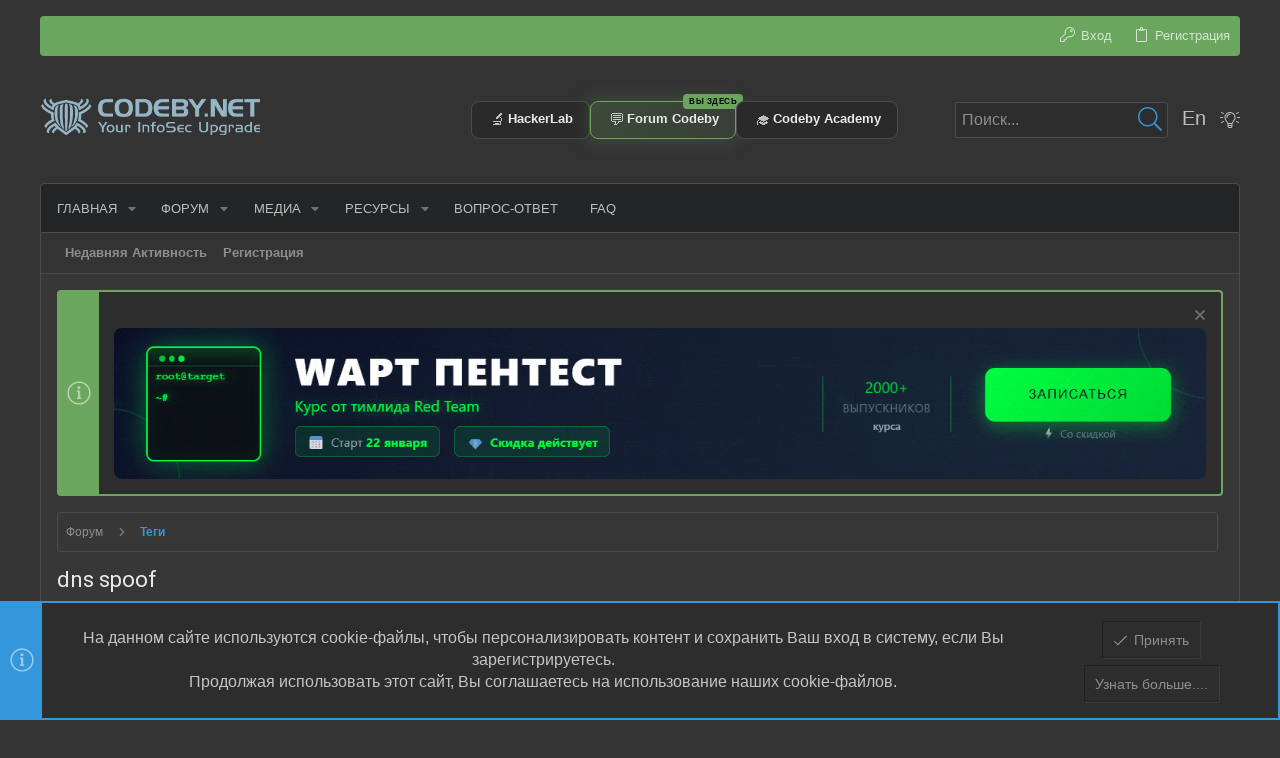

--- FILE ---
content_type: text/html; charset=utf-8
request_url: https://codeby.net/tags/dns-spoof/
body_size: 23457
content:
<!DOCTYPE html>











	
	





	
	


















	





















	











	



























	







	



























	






	




































<html id="XF" lang="ru-RU" dir="LTR"
	  data-xf="2.3"
	  style="font-size: 62.5%;"
	  data-app="public"
	  data-template="tag_view"
	  data-container-key=""
	  data-content-key="tag-10778"
	  data-logged-in="false"
	  data-cookie-prefix="CodebyNet_"
	  data-csrf="1766553183,9207023a654a173b26127248832f4fe5"
	  class="has-no-js template-tag_view  uix_page--fixed uix_responsiveStaffBar uix_hasSectionLinks  uix_hasCrumbs"
	  >
	<head>
		<meta charset="utf-8" />
		
	<title>dns spoof</title>

		<link rel="manifest" href="/webmanifest.php">
		
		<meta name="apple-mobile-web-app-title" content="Codeby">
		
			<link rel="apple-touch-icon" href="/data/assets/logo/codeby_logo_192.png">
			
		
		<meta name="apple-mobile-web-app-title" content="Codeby">
		
			<link rel="apple-touch-icon" href="/data/assets/logo/codeby_logo_192.png">
			
		
		<meta name="apple-mobile-web-app-title" content="Codeby">
		
			<link rel="apple-touch-icon" href="/data/assets/logo/codeby_logo_192.png">
			
		
		<meta http-equiv="X-UA-Compatible" content="IE=Edge" />
		<meta name="viewport" content="width=device-width, initial-scale=1, viewport-fit=cover">
		
		
			
				<meta name="theme-color" content="#333333" />
				<meta name="msapplication-TileColor" content="#333">
			
		
		
		
			<link rel="apple-touch-icon" href="/data/assets/logo/codeby_logo_192.png">
		
		<meta name="apple-mobile-web-app-title" content="Codeby">

		
			<link rel="canonical" href="https://codeby.net/tags/dns-spoof/" />
				

		
			
	
	
	<meta property="og:site_name" content="Форум информационной безопасности - Codeby.net" />


		
		
			
	
	
	<meta property="og:type" content="website" />


		
		
			
	
	
	
		<meta property="og:title" content="dns spoof" />
		<meta property="twitter:title" content="dns spoof" />
	


		
		
		
			
	
	
	<meta property="og:url" content="https://codeby.net/tags/dns-spoof/" />


		
		
			
	
	
	
		<meta property="og:image" content="https://codeby.net/styles/default/codeby/logo.og.png" />
		<meta property="twitter:image" content="https://codeby.net/styles/default/codeby/logo.og.png" />
		<meta property="twitter:card" content="summary" />
	


		

		
	
	
	
	
	
		
	
	
	
	
	<link rel="stylesheet" href="/css.php?css=public%3Anormalize.css%2Cpublic%3Afa.css%2Cpublic%3Anormalize.css%2Cpublic%3Afa.css%2Cpublic%3Acore.less%2Cpublic%3Aapp.less&amp;s=3&amp;l=3&amp;d=1766536422&amp;k=33596662b1c827cd8ef428fa23bb0e24016aac43" />
	
	

	
	
	
		
	

	<link rel="stylesheet" href="/css.php?css=public%3Anotices.less%2Cpublic%3Auix.less%2Cpublic%3Auix_classic.less%2Cpublic%3Auix_extendedFooter.less%2Cpublic%3Auix_socialMedia.less%2Cpublic%3Aextra.less&amp;s=3&amp;l=3&amp;d=1766536422&amp;k=4f2dfcb3816dea500ede4caf2bf5e3f522b2bf9b" />

	
		<link href='//fonts.googleapis.com/css?family=Roboto:300,400,500,600,700' rel='stylesheet' type='text/css'>
	
	
		<script src="/js/xf/preamble.min.js?_v=dcc8b9b5"></script>
	
	
	<script src="/js/vendor/vendor-compiled.js?_v=dcc8b9b5" defer></script>
	<script src="/js/xf/core-compiled.js?_v=dcc8b9b5" defer></script>
	
	<script>
		XF.ready(() =>
		{
			XF.extendObject(true, XF.config, {
				// 
				userId: 0,
				enablePush: true,
				pushAppServerKey: 'BAAR9VPDEvDwFQtZfW5c7KTV/YkT1UZx28XhNJ1nYQubtmM+o2IErGbUtrMBqA+UyPTxkZoeytC0pTmFJrYQNkU=',
				url: {
					fullBase: 'https://codeby.net/',
					basePath: '/',
					css: '/css.php?css=__SENTINEL__&s=3&l=3&d=1766536422',
					js: '/js/__SENTINEL__?_v=dcc8b9b5',
					icon: '/data/local/icons/__VARIANT__.svg?v=1766536423#__NAME__',
					iconInline: '/styles/fa/__VARIANT__/__NAME__.svg?v=5.15.3',
					keepAlive: '/login/keep-alive'
				},
				cookie: {
					path: '/',
					domain: '',
					prefix: 'CodebyNet_',
					secure: true,
					consentMode: 'simple',
					consented: ["optional","_third_party"]
				},
				cacheKey: 'f3ed7234243583f554e27d349fe769c5',
				csrf: '1766553183,9207023a654a173b26127248832f4fe5',
				js: {"\/js\/themehouse\/uix_classic_dark\/ripple.min.js?_v=dcc8b9b5":true,"\/js\/themehouse\/global\/20210125.min.js?_v=dcc8b9b5":true,"\/js\/themehouse\/uix_classic_dark\/index.min.js?_v=dcc8b9b5":true,"\/js\/themehouse\/uix_classic_dark\/vendor\/hover-intent\/hoverintent.min.js?_v=dcc8b9b5":true},
				fullJs: false,
				css: {"public:notices.less":true,"public:uix.less":true,"public:uix_classic.less":true,"public:uix_extendedFooter.less":true,"public:uix_socialMedia.less":true,"public:extra.less":true},
				time: {
					now: 1766553183,
					today: 1766523600,
					todayDow: 3,
					tomorrow: 1766610000,
					yesterday: 1766437200,
					week: 1766005200,
					month: 1764536400,
					year: 1735678800
				},
				style: {
					light: '',
					dark: '',
					defaultColorScheme: 'dark'
				},
				borderSizeFeature: '2px',
				fontAwesomeWeight: 'l',
				enableRtnProtect: true,
				
				enableFormSubmitSticky: true,
				imageOptimization: 'optimize',
				imageOptimizationQuality: 0.85,
				uploadMaxFilesize: 134217728,
				uploadMaxWidth: 1600,
				uploadMaxHeight: 1600,
				allowedVideoExtensions: ["m4v","mov","mp4","mp4v","mpeg","mpg","ogv","webm"],
				allowedAudioExtensions: ["mp3","opus","ogg","wav"],
				shortcodeToEmoji: false,
				visitorCounts: {
					conversations_unread: '0',
					alerts_unviewed: '0',
					total_unread: '0',
					title_count: true,
					icon_indicator: true
				},
				jsMt: {"xf\/action.js":"14fe1411","xf\/embed.js":"074bad69","xf\/form.js":"a73821d4","xf\/structure.js":"14fe1411","xf\/tooltip.js":"1bbbd97a"},
				jsState: {},
				publicMetadataLogoUrl: 'https://codeby.net/styles/default/codeby/logo.og.png',
				publicPushBadgeUrl: 'https://codeby.net/styles/default/xenforo/bell.png'
			})

			XF.extendObject(XF.phrases, {
				// 
"svStandardLib_time.day": "{count} day",
"svStandardLib_time.days": "{count} дней",
"svStandardLib_time.hour": "{count} hour",
"svStandardLib_time.hours": "{count} часов",
"svStandardLib_time.minute": "{count} минут",
"svStandardLib_time.minutes": "{count} минут",
"svStandardLib_time.month": "{count} month",
"svStandardLib_time.months": "{count} месяцев",
"svStandardLib_time.second": "{count} second",
"svStandardLib_time.seconds": "{count} секунд",
"svStandardLib_time.week": "time.week",
"svStandardLib_time.weeks": "{count} недель",
"svStandardLib_time.year": "{count} year",
"svStandardLib_time.years": "{count} лет",
				date_x_at_time_y:     "{date} в {time}",
				day_x_at_time_y:      "{day} в {time}",
				yesterday_at_x:       "Вчера в {time}",
				x_minutes_ago:        "{minutes} мин. назад",
				one_minute_ago:       "Минуту назад",
				a_moment_ago:         "Только что",
				today_at_x:           "Сегодня в {time}",
				in_a_moment:          "Через секунду",
				in_a_minute:          "Через минуту",
				in_x_minutes:         "Через {minutes} мин.",
				later_today_at_x:     "Сегодня в {time}",
				tomorrow_at_x:        "Завтра в {time}",
				short_date_x_minutes: "{minutes} м.",
				short_date_x_hours:   "{hours} ч.",
				short_date_x_days:    "{days} д.",

				day0: "Воскресенье",
				day1: "Понедельник",
				day2: "Вторник",
				day3: "Среда",
				day4: "Четверг",
				day5: "Пятница",
				day6: "Суббота",

				dayShort0: "Вс",
				dayShort1: "Пн",
				dayShort2: "Вт",
				dayShort3: "Ср",
				dayShort4: "Чт",
				dayShort5: "Пт",
				dayShort6: "Сб",

				month0: "Январь",
				month1: "Февраль",
				month2: "Март",
				month3: "Апрель",
				month4: "Май",
				month5: "Июнь",
				month6: "Июль",
				month7: "Август",
				month8: "Сентябрь",
				month9: "Октябрь",
				month10: "Ноябрь",
				month11: "Декабрь",

				active_user_changed_reload_page: "Ваша сессия истекла. Перезагрузите страницу.",
				server_did_not_respond_in_time_try_again: "Сервер не ответил вовремя. Пожалуйста, попробуйте снова.",
				oops_we_ran_into_some_problems: "Упс! Мы столкнулись с некоторыми проблемами.",
				oops_we_ran_into_some_problems_more_details_console: "Упс! Мы столкнулись с некоторыми проблемами. Пожалуйста, попробуйте позже. Более детальную информацию об ошибке Вы можете посмотреть в консоли браузера",
				file_too_large_to_upload: "Файл слишком большой для загрузки.",
				uploaded_file_is_too_large_for_server_to_process: "Загружаемый файл слишком большой для обработки сервером.",
				files_being_uploaded_are_you_sure: "Файлы ещё загружаются. Вы уверены, что хотите отправить эту форму?",
				attach: "Прикрепить файлы",
				rich_text_box: "Текстовое поле с поддержкой форматирования",
				close: "Закрыть",
				link_copied_to_clipboard: "Ссылка скопирована в буфер обмена.",
				text_copied_to_clipboard: "Текст скопирован в буфер обмена.",
				loading: "Загрузка...",
				you_have_exceeded_maximum_number_of_selectable_items: "Вы превысили максимальное количество выбираемых элементов.",

				processing: "Обработка",
				'processing...': "Обработка...",

				showing_x_of_y_items: "Показано {count} из {total} элементов",
				showing_all_items: "Показаны все элементы",
				no_items_to_display: "Нет элементов для отображения",

				number_button_up: "Увеличить",
				number_button_down: "Уменьшить",

				push_enable_notification_title: "Push-уведомления для сайта Форум информационной безопасности - Codeby.net успешно включены",
				push_enable_notification_body: "Спасибо за включение push-уведомлений!",

				pull_down_to_refresh: "Потяните вниз для обновления",
				release_to_refresh: "Отпустите для обновления",
				refreshing: "Обновление..."
			})
		})
	</script>
	
	<script src="/js/themehouse/uix_classic_dark/ripple.min.js?_v=dcc8b9b5" defer></script>
<script src="/js/themehouse/global/20210125.min.js?_v=dcc8b9b5" defer></script>
<script src="/js/themehouse/uix_classic_dark/index.min.js?_v=dcc8b9b5" defer></script>
<script src="/js/themehouse/uix_classic_dark/vendor/hover-intent/hoverintent.min.js?_v=dcc8b9b5" defer></script>
<script>
XF.ready(() =>
{

	// detect android device. Added to fix the dark pixel bug https://github.com/Audentio/xf2theme-issues/issues/1055

	var ua = navigator.userAgent.toLowerCase();
	var isAndroid = ua.indexOf("android") > -1; //&& ua.indexOf("mobile");

	if(isAndroid) {
	document.querySelector("html").classList.add("device--isAndroid");
	}	

})
</script>
<script>
XF.ready(() =>
{

	/****** OFF CANVAS ******/

    var panels = {
        navigation: {
            position: 1,
        },
        account: {
            position: 2,
        },
        inbox: {
            position: 3,
        },
        alerts: {
            position: 4,
        },
    };

    var tabsContainer = document.querySelector(".sidePanel__tabs");

    var activeTab = "navigation";

    var activeTabPosition = panels[activeTab].position;

    function generateDirections() {
        var tabPanels = document.querySelectorAll(".sidePanel__tabPanel");
        tabPanels.forEach(function (tabPanel) {
            var tabPosition = tabPanel.getAttribute("data-content");
            var activeTabPosition = panels[activeTab].position;

            if (tabPosition != activeTab) {
                if (panels[tabPosition].position < activeTabPosition) {
                    tabPanel.classList.add("is-left");
                }

                if (panels[tabPosition].position > activeTabPosition) {
                    tabPanel.classList.add("is-right");
                }
            }
        });
    }

    generateDirections();

	if (tabsContainer) {
		var sidePanelTabs = tabsContainer.querySelectorAll(".sidePanel__tab");
	}
	
	if (sidePanelTabs && sidePanelTabs.length > 0) {
		sidePanelTabs.forEach(function (tab) {
			tab.addEventListener("click", function () {
				sidePanelTabs.forEach(function (tab) {
					tab.classList.remove("sidePanel__tab--active");
				});
				this.classList.add("sidePanel__tab--active");

				activeTab = this.getAttribute("data-attr");

				var tabPanels = document.querySelectorAll(".sidePanel__tabPanel");
				tabPanels.forEach(function (tabPanel) {
					tabPanel.classList.remove("is-active");
				});

				var activeTabPanel = document.querySelector(
					'.sidePanel__tabPanel[data-content="' + activeTab + '"]'
				);
				activeTabPanel.classList.add("is-active");

				var tabPanels = document.querySelectorAll(".sidePanel__tabPanel");
				tabPanels.forEach(function (tabPanel) {
					tabPanel.classList.remove("is-left", "is-right");
				});

				generateDirections();
			});
		});
	}
	
})
</script>
<script>
XF.ready(() =>
{


	/******** extra info post toggle ***********/
	
    XF.thThreadsUserExtraTrigger = {
        eventNameSpace: 'XFthThreadsUserExtraTrigger',

        init: function(e) {},

        click: function(e) {
            var target = e.target;
            var parent = target.closest('.message-user');
            var triggerContainer = target.parentElement.closest('.thThreads__userExtra--toggle');
            var container = triggerContainer.previousElementSibling;
            var child = container.querySelector('.message-userExtras');
            var eleHeight = child.offsetHeight;

            if (parent.classList.contains('userExtra--expand')) {
                container.style.height = eleHeight + 'px';
                parent.classList.toggle('userExtra--expand');
                setTimeout(function() {
                    container.style.height = '0';
                    setTimeout(function() {
                        container.style.height = '';
                    }, 200);
                }, 17);
            } else {
                container.style.height = eleHeight + 'px';
                setTimeout(function() {
                    parent.classList.toggle('userExtra--expand');
                    container.style.height = '';
                }, 200);
            }
        }
    };

    document.body.addEventListener('click', function(event) {
        var target = event.target;
        if (target.matches('.thThreads__userExtra--trigger')) {
            XF.thThreadsUserExtraTrigger.click(event);
        }
    });
	
	
})
</script>
<script>
XF.ready(() =>
{


	/******** Backstretch images ***********/

		


})
</script>
<script>
XF.ready(() =>
{


	// sidenav canvas blur fix

    document.querySelectorAll('.p-body-sideNavTrigger .button').forEach(function (button) {
        button.addEventListener('click', function () {
            document.body.classList.add('sideNav--open');
        });
    });

    document.querySelectorAll("[data-ocm-class='offCanvasMenu-backdrop']").forEach(function (backdrop) {
        backdrop.addEventListener('click', function () {
            document.body.classList.remove('sideNav--open');
        });
    });

    document.addEventListener('editor:start', function (event) {
        if (typeof event !== 'undefined' && typeof event.target !== 'undefined') {
            var ele = event.target;
            if (event?.target) {
				var ele = event.target;
				if (!ele.classList==undefined) {
					if (ele.classList.contains('js-editor')) {
						var wrapper = ele.closest('.message-editorWrapper');
						if (wrapper) {
							setTimeout(function () {
								var innerEle = wrapper.querySelector('.fr-element');
								if (innerEle) {
									innerEle.addEventListener('focus', function (e) {
										document.documentElement.classList.add('uix_editor--focused');
									});
									innerEle.addEventListener('blur', function (e) {
										document.documentElement.classList.remove('uix_editor--focused');
									});
								}
							}, 0);
						}
					}
				}
			}
        }
    });

})
</script>
<script>
XF.ready(() =>
{

	// off canvas menu closer keyboard shortcut
    document.body.addEventListener('keyup', function (e) {
        switch (e.key) {
            case 'Escape':
                var offCanvasMenu = document.querySelector('.offCanvasMenu.is-active');
                if (offCanvasMenu) {
                    var backdrop = offCanvasMenu.querySelector('.offCanvasMenu-backdrop');
                    if (backdrop) {
                        backdrop.click();
                    }
                }
                return;
        }
    });
	
})
</script>
<script>
XF.ready(() =>
{

    let uixMegaHovered = false;
    const navEls = document.querySelectorAll('.uix-navEl--hasMegaMenu');
    const pNav = document.querySelector('.p-nav');
    let menu;

    function handleMouseOver() {
        if (uixMegaHovered) {
            menu = this.getAttribute('data-nav-id');
            pNav.classList.add('uix_showMegaMenu');

            document.querySelectorAll('.uix_megaMenu__content').forEach(function (content) {
                content.classList.remove('uix_megaMenu__content--active');
            });

            document
                .querySelector('.uix_megaMenu__content--' + menu)
                .classList.add('uix_megaMenu__content--active');
        }
    }

    function handleMouseEnter() {
        uixMegaHovered = true;
    }

    function handleMouseLeave() {
        pNav.classList.remove('uix_showMegaMenu');
        uixMegaHovered = false;
    }

    navEls.forEach(function (navEl) {
        navEl.addEventListener('mouseover', handleMouseOver);
    });

    pNav.addEventListener('mouseenter', handleMouseEnter);
    pNav.addEventListener('mouseleave', handleMouseLeave);
	
})
</script>
<script>
XF.ready(() =>
{

/******** signature collapse toggle ***********/
  setTimeout(function() {
    var maxHeight = 100;

    var signatures = document.querySelectorAll('.message-signature');

    signatures.forEach(function(signature) {
      var wrapper = signature.querySelector('.bbWrapper');
      if (wrapper) {
        var height = wrapper.clientHeight;
        if (height > maxHeight) {
          signature.classList.add('message-signature--expandable');
        }
      }
    });

    /*** expand function ***/
    function expand(container, canClose) {
      var inner = container.querySelector('.bbWrapper');
      var eleHeight = inner ? inner.clientHeight : 0;
      var isExpanded = container.classList.contains('message-signature--expanded');

      if (isExpanded) {
        if (canClose) {
          container.style.height = eleHeight + 'px';
          container.classList.remove('message-signature--expanded');
          setTimeout(function() {
            container.style.height = maxHeight + 'px';
            setTimeout(function() {
              container.style.height = '';
            }, 200);
          }, 17);
        }
      } else {
        container.style.height = eleHeight + 'px';
        setTimeout(function() {
          container.classList.add('message-signature--expanded');
          container.style.height = '';
        }, 200);
      }
    }

    var hash = window.location.hash;
    if (hash && hash.indexOf('#') === 0) {
      var replacedHash = hash.replace('#', '');
      var ele = document.getElementById(replacedHash);
      if (ele) {
        ele.scrollIntoView();
      }
    }

    /*** handle hover ***/
    

    /*** handle click ***/
    var signatureExpandButtons = document.querySelectorAll('.uix_signatureExpand');

    signatureExpandButtons.forEach(function(button) {
      button.addEventListener('click', function() {
        var container = button.closest('.message-signature');
        expand(container, true);
      });
    });
  }, 0);
		
})
</script>
<script>
XF.ready(() =>
{

		var lazyloadImages;    

		if ("IntersectionObserver" in window) {
		lazyloadImages = document.querySelectorAll(".lazy");
		var imageObserver = new IntersectionObserver(function(entries, observer) {
		entries.forEach(function(entry) {
		if (entry.isIntersecting) {
		var image = entry.target;
		image.src = image.dataset.src;
		image.classList.remove("lazy");
		imageObserver.unobserve(image);
		}
		});
		});

		lazyloadImages.forEach(function(image) {
		imageObserver.observe(image);
		});
		document.addEventListener('xf:reinit', function() {
			document.querySelectorAll(".lazy").forEach(function(image) {
				imageObserver.observe(image);
			});
		});
		} else {  
		var lazyloadThrottleTimeout;
		lazyloadImages = document.querySelectorAll(".lazy");

		function lazyload () {
		if(lazyloadThrottleTimeout) {
		clearTimeout(lazyloadThrottleTimeout);
		}    

		lazyloadThrottleTimeout = setTimeout(function() {
		var scrollTop = window.pageYOffset;
		lazyloadImages.forEach(function(img) {
		if(img.offsetTop < (window.innerHeight + scrollTop)) {
											  img.src = img.dataset.src;
											  img.classList.remove('lazy');
											  }
											  });
											  if(lazyloadImages.length == 0) { 
											  document.removeEventListener("scroll", lazyload);
											  window.removeEventListener("resize", lazyload);
											  window.removeEventListener("orientationChange", lazyload);
											  }
											  }, 20);
											  }

											  document.addEventListener("scroll", lazyload);
											  window.addEventListener("resize", lazyload);
											  window.addEventListener("orientationChange", lazyload);
											  }
											  
})
</script>
<script>
XF.ready(() =>
{

			setTimeout(function() {
				var doc = document.querySelector('html');
				editor = XF.getEditorInContainer(doc);
				if (!!editor && !!editor.ed) {
					editor.ed.events.on('focus', function() {
						if (document.querySelector('.uix_fabBar')) {
							var fabBar = document.querySelector('.uix_fabBar');
							fabBar.style.display = 'none';
						}
						
					});
					editor.ed.events.on('blur', function() {
						if (document.querySelector('.uix_fabBar')) {
							var fabBar = document.querySelector('.uix_fabBar');
							fabBar.style.display = '';
						}
					});
				}
			}, 100);
	
})
</script>
<script>
XF.ready(() =>
{

document.addEventListener('ajax:complete', function(e) {
		
	if (typeof e.detail == 'undefined') {
		return;
		}
    var xhr = e.detail[0];
    var status = e.detail[1];

    var data = xhr.responseJSON;
    if (!data) {
        return;
    }
    if (data.visitor) {
        var totalUnreadBadge = document.querySelector('.js-uix_badge--totalUnread');
        if (totalUnreadBadge) {
            totalUnreadBadge.dataset.badge = data.visitor.total_unread;
        }
    }
});
	
})
</script>

	
	

	



<script src="/js/themehouse/uix_classic_dark/defer.min.js?_v=dcc8b9b5" defer></script>


	
<script src="/js/themehouse/uix_classic_dark/deferFab.min.js?_v=dcc8b9b5" defer></script>


	
<script src="/js/themehouse/uix_classic_dark/deferNodesCollapse.min.js?_v=dcc8b9b5" defer></script>


	
<script src="/js/themehouse/uix_classic_dark/deferWidthToggle.min.js?_v=dcc8b9b5" defer></script>









	
	
	
	

	

	

	
		
	


	
		

	

	

	
<script>
document.addEventListener('DOMContentLoaded', function () {
  const categoryId = 119;
  const storageKey = 'categoryCollapseInit_' + categoryId;

  if (!localStorage.getItem(storageKey)) {
    // Ожидаем загрузки всей логики collapse (тема могла повесить init позже)
    setTimeout(() => {
      const collapseButton = document.querySelector('.block--category' + categoryId + ' .categoryCollapse--trigger');
      if (collapseButton) {
        collapseButton.click();
        localStorage.setItem(storageKey, '1');
      }
    }, 200); // 200 мс обычно достаточно, можно увеличить до 300–500 если нужно
  }
});
</script>
	
	
	


		
			<link rel="icon" type="image/png" href="https://codeby.net/data/assets/logo/favicon.png" sizes="32x32" />
		
		
			<link rel="apple-touch-icon" href="https://codeby.net/styles/default/codeby/logo.og.png" />
		
		
	
	
	
	

	<script type="text/javascript" >
	(function(m,e,t,r,i,k,a){m[i]=m[i]||function(){(m[i].a=m[i].a||[]).push(arguments)};
	m[i].l=1*new Date();k=e.createElement(t),a=e.getElementsByTagName(t)[0],k.async=1,k.src=r,a.parentNode.insertBefore(k,a)})
	(window, document, "script", "https://mc.yandex.ru/metrika/tag.js", "ym");

	ym(87086122, "init", {
		clickmap:true,
		trackLinks:true,
		accurateTrackBounce:true,
		webvisor:true,
		
	   });
	</script>
	<noscript>
		<div>
			<img src="https://mc.yandex.ru/watch/87086122" style="position:absolute; left:-9999px;" alt="" />
		</div>
	</noscript>

<meta name="apple-itunes-app" content="app-id=1533773781">
<meta name="google-play-app" content="app-id=net.codeby.forum.nobitame">

	<script async src="https://www.googletagmanager.com/gtag/js?id=G-587XKX0B4H"></script>
	<script>
		window.dataLayer = window.dataLayer || [];
		function gtag(){dataLayer.push(arguments);}
		gtag('js', new Date());
		gtag('config', 'G-587XKX0B4H', {
			// 
			
			
				'anonymize_ip': true,
			
		});
	</script>


		

		
			
		
	</head>

	<body data-template="tag_view">
		<style>
	.p-pageWrapper .p-navSticky {
		top: 40px !important;
	}

	
		@media (max-width: 0) {
			.p-pageWrapper .p-navSticky {
				top: 0 !important;
			}
		}
	

	
	

	
	
	
		
			
			
		
	

	

	

		
		
		.uix_mainTabBar {top: 88px !important;}
		.uix_stickyBodyElement:not(.offCanvasMenu) {
			top: 104px !important;
			min-height: calc(100vh - 104px) !important;
		}
		.uix_sidebarInner .uix_sidebar--scroller {margin-top: 104px;}
		.uix_sidebarInner {margin-top: -104px;}
		.p-body-sideNavInner .uix_sidebar--scroller {margin-top: 104px;}
		.p-body-sideNavInner {margin-top: -104px;}
		.uix_stickyCategoryStrips {top: 104px !important;}
		#XF .u-anchorTarget {
			height: 104px;
			margin-top: -104px;
		}
	
		
			
			@media(max-width: 0) {
				
				.uix_mainTabBar {top: 48pxpx !important;}
				.uix_stickyBodyElement:not(.offCanvasMenu) {
					top: 64px !important;
					min-height: calc(100vh - 64px) !important;
				}
				.uix_sidebarInner .uix_sidebar--scroller {margin-top: 64px;}
				.uix_sidebarInner {margin-top: -64px;}
				.p-body-sideNavInner .uix_sidebar--scroller {margin-top: 64px;}
				.p-body-sideNavInner {margin-top: -64px;}
				.uix_stickyCategoryStrips {top: 64px !important;}
				#XF .u-anchorTarget {
					height: 64px;
					margin-top: -64px;
				}
			}
		

		
			@media (max-width: 900px) {
		
				.p-sectionLinks {display: none;}

				

				.uix_mainTabBar {top: 88px !important;}
				.uix_stickyBodyElement:not(.offCanvasMenu) {
					top: 104px !important;
					min-height: calc(100vh - 104px) !important;
				}
				.uix_sidebarInner .uix_sidebar--scroller {margin-top: 104px;}
				.uix_sidebarInner {margin-top: -104px;}
				.p-body-sideNavInner .uix_sidebar--scroller {margin-top: 104px;}
				.p-body-sideNavInner {margin-top: -104px;}
				.uix_stickyCategoryStrips {top: 104px !important;}
				#XF .u-anchorTarget {
					height: 104px;
					margin-top: -104px;
				}

				
					@media(max-width: 0) {
						

						.uix_mainTabBar {top: 48px !important;}
						.uix_stickyBodyElement:not(.offCanvasMenu) {
							top: 64px !important;
							min-height: calc(100vh - 64px) !important;
						}
						.uix_sidebarInner .uix_sidebar--scroller {margin-top: 64px;}
						.uix_sidebarInner {margin-top: -64px;}
						.p-body-sideNavInner .uix_sidebar--scroller {margin-top: 64px;}
						.p-body-sideNavInner {margin-top: -64px;}
						.uix_stickyCategoryStrips {top: 64px !important;}
						#XF .u-anchorTarget {
							height: 64px;
							margin-top: -64px;
						}
					}
				
		
			}
		
	

	.uix_sidebarNav .uix_sidebar--scroller {max-height: calc(100vh - 64px);}
	
	
</style>
		<div id="jumpToTop"></div>

		

		<div class="uix_pageWrapper--fixed">
			<div class="p-pageWrapper" id="top">

				
					
	
	
		<div class="p-staffBar " data-xf-init="sticky-header">
			<div class="pageContent">
				
					
	

					

					
						<div class="p-nav-opposite">
							
								
								
							
								
		
			
				
					<div class="p-navgroup p-account p-navgroup--guest">
						
							
								
	
		
		
	
		
			<a href="/login/" class="p-navgroup-link p-navgroup-link--textual p-navgroup-link--logIn" data-xf-click="menu" tabindex="0" aria-expanded="false" aria-haspopup="true">
				<i></i>
				<span class="p-navgroup-linkText">Вход</span>
			</a>
			<div class="menu menu--structural menu--medium" data-menu="menu" aria-hidden="true" data-href="/login/"></div>
		
	
	
		
			<a href="/register/" class="p-navgroup-link u-ripple p-navgroup-link--textual p-navgroup-link--register" data-xf-click="overlay" data-follow-redirects="on">
				<i></i>
				<span class="p-navgroup-linkText">Регистрация</span>
			</a>
		
	

	

							
						
					</div>
				
				
				
	

			
		
	
							
						</div>
					

				
			</div>
		</div>
	



					

					

					
						
						
							<header class="p-header" id="header">
								<div class="p-header-inner">
									
						
							<div class="p-header-content">
								
									
										
	
	<div class="p-header-logo p-header-logo--image">
		<a class="uix_logo" href="/">
			
				

	

	
		
		

		
	

	

	<picture data-variations="{&quot;default&quot;:{&quot;1&quot;:&quot;\/styles\/default\/codeby\/Cobeby_net_logo_041.png&quot;,&quot;2&quot;:&quot;\/styles\/default\/codeby\/Cobeby_net_logo_041.png&quot;}}">
		
		
		

		

		<img src="/styles/default/codeby/Cobeby_net_logo_041.png" srcset="/styles/default/codeby/Cobeby_net_logo_041.png 2x" width="100" height="36" alt="Форум информационной безопасности - Codeby.net"  />
	</picture>


				
		</a>
		
			<a class="uix_logoSmall" href="/">
				

	

	
		
		

		
	

	

	<picture data-variations="{&quot;default&quot;:{&quot;1&quot;:&quot;\/styles\/default\/codeby\/app_icon_v3.png&quot;,&quot;2&quot;:null}}">
		
		
		

		

		<img src="/styles/default/codeby/app_icon_v3.png"  width="" height="" alt="Форум информационной безопасности - Codeby.net"  />
	</picture>


			</a>
		
	</div>


									


    <div class="p-nav-opposite">
        <div class="badges-v1">
    <a href="https://hackerlab.pro" class="badge-v1" target="_blank" rel="noopener">
        <span class="badge-icon">🔬</span>
        <span class="badge-name">HackerLab</span>
    </a>
    <a href="https://codeby.net" class="badge-v1 badge-v1--active">
        <span class="you-here">вы здесь</span>
        <span class="badge-icon">💬</span>
        <span class="badge-name">Forum Codeby</span>
    </a>
    <a href="https://codeby.school" class="badge-v1" target="_blank" rel="noopener">
        <span class="badge-icon">🎓</span>
        <span class="badge-name">Codeby Academy</span>
    </a>
    <!-- Пустой “невидимый” блок для выравнивания -->
    <span class="badge-v1 badge-v1--spacer" aria-hidden="true"></span>
</div>
        
            
		
			
				
				
					<div class="p-navgroup p-discovery">
						
							
	

							
	
		
		
			<div class="uix_searchBar">
				<div class="uix_searchBarInner">
					<form action="/search/search" method="post" class="uix_searchForm" data-xf-init="quick-search">
						<a class="uix_search--close">
							<i class="fa--xf fal fa-window-close "><svg xmlns="http://www.w3.org/2000/svg" role="img" aria-hidden="true" ><use href="/data/local/icons/light.svg?v=1766536423#window-close"></use></svg></i>
						</a>
						<input type="text" class="input js-uix_syncValue uix_searchInput uix_searchDropdown__trigger" autocomplete="off" data-uixsync="search" name="keywords" placeholder="Поиск..." aria-label="Поиск" data-menu-autofocus="true" />
						<a href="/search/"
						   class="uix_search--settings u-ripple"
						   data-xf-key="/"
						   aria-label="Поиск"
						   aria-expanded="false"
						   aria-haspopup="true"
						   title="Поиск">
							<i class="fa--xf fal fa-cog "><svg xmlns="http://www.w3.org/2000/svg" role="img" aria-hidden="true" ><use href="/data/local/icons/light.svg?v=1766536423#cog"></use></svg></i>
						</a>
						<span class="uix_search--submit uix_searchIcon">
							<i class="fa--xf fal fa-search "><svg xmlns="http://www.w3.org/2000/svg" role="img" aria-hidden="true" ><use href="/data/local/icons/light.svg?v=1766536423#search"></use></svg></i>
						</span>
						<input type="hidden" name="_xfToken" value="1766553183,9207023a654a173b26127248832f4fe5" />
					</form>
				</div>

				
					<a class="uix_searchIconTrigger p-navgroup-link p-navgroup-link--iconic p-navgroup-link--search u-ripple"
					   aria-label="Поиск"
					   aria-expanded="false"
					   aria-haspopup="true"
					   title="Поиск">
						<i aria-hidden="true"></i>
					</a>
				

				
					<a href="/search/"
					   class="p-navgroup-link p-navgroup-link--iconic p-navgroup-link--search u-ripple js-uix_minimalSearch__target"
					   data-xf-click="menu"
					   aria-label="Поиск"
					   aria-expanded="false"
					   aria-haspopup="true"
					   title="Поиск">
						<i aria-hidden="true"></i>
					</a>
				

				<div class="menu menu--structural menu--wide" data-menu="menu" aria-hidden="true">
					<form action="/search/search" method="post"
						  class="menu-content"
						  data-xf-init="quick-search">
						<h3 class="menu-header">Поиск</h3>
						
						<div class="menu-row">
							
								<input type="text" class="input js-uix_syncValue" name="keywords" data-acurl="/search/auto-complete" data-uixsync="search" placeholder="Поиск..." aria-label="Поиск" data-menu-autofocus="true" />
							
						</div>

						
						<div class="menu-row">
							<label class="iconic"><input type="checkbox"  name="c[title_only]" value="1" /><i aria-hidden="true"></i><span class="iconic-label">Искать только в заголовках

										
											<span tabindex="0" role="button"
												  data-xf-init="tooltip" data-trigger="hover focus click" title="Теги также будут учитываться">

												<i class="fa--xf far fa-question-circle  u-muted u-smaller"><svg xmlns="http://www.w3.org/2000/svg" role="img" ><title>Примечание</title><use href="/data/local/icons/regular.svg?v=1766536423#question-circle"></use></svg></i>
											</span></span></label>

						</div>
						
						<div class="menu-row">
							<div class="inputGroup">
								<span class="inputGroup-text" id="ctrl_search_menu_by_member">Автор:</span>
								<input type="text" class="input" name="c[users]" data-xf-init="auto-complete" placeholder="Пользователь" aria-labelledby="ctrl_search_menu_by_member" />
							</div>
						</div>
						<div class="menu-footer">
							<span class="menu-footer-controls">
								<button type="submit" class="button button--icon button--icon--search button--primary"><i class="fa--xf fal fa-search "><svg xmlns="http://www.w3.org/2000/svg" role="img" aria-hidden="true" ><use href="/data/local/icons/light.svg?v=1766536423#search"></use></svg></i><span class="button-text">Найти</span></button>
								<button type="submit" class="button " name="from_search_menu"><span class="button-text">Расширенный поиск...</span></button>
							</span>
						</div>

						<input type="hidden" name="_xfToken" value="1766553183,9207023a654a173b26127248832f4fe5" />
					</form>
				</div>

<div class="light-switch switch-mobile">


<a href="/misc/language?language_id=1&amp;_xfRedirect=https%3A%2F%2Fcodeby.net%2Ftags%2Fdns-spoof%2F&amp;t=1766553183%2C9207023a654a173b26127248832f4fe5">
<span>En</span>
</a>






</div>




<div class="light-switch switch-mobile">



<a href="/misc/style?style_id=5&amp;_xfRedirect=https%3A%2F%2Fcodeby.net%2Ftags%2Fdns-spoof%2F&amp;t=1766553183%2C9207023a654a173b26127248832f4fe5">
<i class="fa--xf fal fa-lightbulb-on "><svg xmlns="http://www.w3.org/2000/svg" role="img" aria-hidden="true" ><use href="/data/local/icons/light.svg?v=1766536423#lightbulb-on"></use></svg></i>
</a>



 



 



</div>




				<div class="menu menu--structural menu--wide uix_searchDropdown__menu" aria-hidden="true">
					<form action="/search/search" method="post"
						  class="menu-content"
						  data-xf-init="quick-search">
						
						
							<input name="keywords"
								   class="js-uix_syncValue"
								   data-uixsync="search"
								   placeholder="Поиск..."
								   aria-label="Поиск"
								   type="hidden" />
						

						
						<div class="menu-row">
							<label class="iconic"><input type="checkbox"  name="c[title_only]" value="1" /><i aria-hidden="true"></i><span class="iconic-label">Искать только в заголовках

										
											<span tabindex="0" role="button"
												  data-xf-init="tooltip" data-trigger="hover focus click" title="Теги также будут учитываться">

												<i class="fa--xf far fa-question-circle  u-muted u-smaller"><svg xmlns="http://www.w3.org/2000/svg" role="img" aria-hidden="true" ><use href="/data/local/icons/regular.svg?v=1766536423#question-circle"></use></svg></i>
											</span></span></label>

						</div>
						
						<div class="menu-row">
							<div class="inputGroup">
								<span class="inputGroup-text">Автор:</span>
								<input class="input" name="c[users]" data-xf-init="auto-complete" placeholder="Пользователь" />
							</div>
						</div>
						<div class="menu-footer">
							<span class="menu-footer-controls">
								<button type="submit" class="button button--icon button--icon--search button--primary"><i class="fa--xf fal fa-search "><svg xmlns="http://www.w3.org/2000/svg" role="img" aria-hidden="true" ><use href="/data/local/icons/light.svg?v=1766536423#search"></use></svg></i><span class="button-text">Найти</span></button>
								<a href="/search/" class="button " rel="nofollow"><span class="button-text">Точнее...</span></a>
							</span>
						</div>

						<input type="hidden" name="_xfToken" value="1766553183,9207023a654a173b26127248832f4fe5" />
					</form>
				</div>
			</div>
		
	
	

						
					</div>
				
				
	

			
		
	
        
    </div>

								
							</div>
						
					
								</div>
							</header>
						
					
					

					
					
					

					
						<div class="p-navSticky p-navSticky--primary " data-top-offset-breakpoints="
						[
							{
								&quot;breakpoint&quot;: &quot;0&quot;,
								&quot;offset&quot;: &quot;0&quot;
							}
							
							,{
								&quot;breakpoint&quot;: &quot;0&quot;,
								&quot;offset&quot;: &quot;40px&quot;
							}	
							
							
						]
					" data-xf-init="sticky-header">
							
						<nav class="p-nav">
							<div class="p-nav-inner">
								
									
									
										
										
									<button type="button" class="button button--plain p-nav-menuTrigger js-uix_badge--totalUnread badgeContainer" data-badge="0" data-xf-click="off-canvas" data-menu=".js-headerOffCanvasMenu" role="button" tabindex="0" aria-label="Меню"><span class="button-text">
										<i aria-hidden="true"></i>
									</span></button>
									
								

								
	
	<div class="p-header-logo p-header-logo--image">
		<a class="uix_logo" href="/">
			
				

	

	
		
		

		
	

	

	<picture data-variations="{&quot;default&quot;:{&quot;1&quot;:&quot;\/styles\/default\/codeby\/Cobeby_net_logo_041.png&quot;,&quot;2&quot;:&quot;\/styles\/default\/codeby\/Cobeby_net_logo_041.png&quot;}}">
		
		
		

		

		<img src="/styles/default/codeby/Cobeby_net_logo_041.png" srcset="/styles/default/codeby/Cobeby_net_logo_041.png 2x" width="100" height="36" alt="Форум информационной безопасности - Codeby.net"  />
	</picture>


				
		</a>
		
			<a class="uix_logoSmall" href="/">
				

	

	
		
		

		
	

	

	<picture data-variations="{&quot;default&quot;:{&quot;1&quot;:&quot;\/styles\/default\/codeby\/app_icon_v3.png&quot;,&quot;2&quot;:null}}">
		
		
		

		

		<img src="/styles/default/codeby/app_icon_v3.png"  width="" height="" alt="Форум информационной безопасности - Codeby.net"  />
	</picture>


			</a>
		
	</div>



								
									
										<div class="p-nav-scroller hScroller" data-xf-init="h-scroller" data-auto-scroll=".p-navEl.is-selected">
											<div class="hScroller-scroll">
												<ul class="p-nav-list js-offCanvasNavSource">
													
														<li>
															
	<div class="p-navEl u-ripple " data-has-children="true">
		
			
				
	
	<a href="/"
			class="p-navEl-link p-navEl-link--splitMenu "
			
			
			data-nav-id="EWRporta"><span>Главная</span></a>

				
					<a data-xf-key="1"
					   data-xf-click="menu"
					   data-menu-pos-ref="< .p-navEl"
					   class="p-navEl-splitTrigger"
					   role="button"
					   tabindex="0"
					   aria-label="Переключатель раскрытия"
					   aria-expanded="false"
					   aria-haspopup="true">
					</a>
				
				
			
				
					<div class="menu menu--structural" data-menu="menu" aria-hidden="true">
						<div class="menu-content">
							
								
	
	
	<a href="/whats-new/"
			class="menu-linkRow u-ripple u-indentDepth0 js-offCanvasCopy "
			
			
			data-nav-id="EWRporta_whatsnaw"><span>Что нового</span></a>

	

							
								
	
	
	<a href="/whats-new/latest-activity"
			class="menu-linkRow u-ripple u-indentDepth0 js-offCanvasCopy "
			 rel="nofollow"
			
			data-nav-id="EWRporta_latest"><span>Недавняя активность</span></a>

	

							
						</div>
					</div>
				
			
			
			
		
			
	
</div>

														</li>
													
														<li>
															
	<div class="p-navEl u-ripple " data-has-children="true">
		
			
				
	
	<a href="/forums/"
			class="p-navEl-link p-navEl-link--splitMenu "
			
			
			data-nav-id="forums"><span>Форум</span></a>

				
					<a data-xf-key="2"
					   data-xf-click="menu"
					   data-menu-pos-ref="< .p-navEl"
					   class="p-navEl-splitTrigger"
					   role="button"
					   tabindex="0"
					   aria-label="Переключатель раскрытия"
					   aria-expanded="false"
					   aria-haspopup="true">
					</a>
				
				
			
				
					<div class="menu menu--structural" data-menu="menu" aria-hidden="true">
						<div class="menu-content">
							
								
	
	
	<a href="/whats-new/posts/"
			class="menu-linkRow u-ripple u-indentDepth0 js-offCanvasCopy "
			
			
			data-nav-id="newPosts"><span>Новые сообщения</span></a>

	

							
								
	
	
	<a href="/search/?type=post"
			class="menu-linkRow u-ripple u-indentDepth0 js-offCanvasCopy "
			
			
			data-nav-id="searchForums"><span>Поиск по форуму</span></a>

	

							
						</div>
					</div>
				
			
			
			
		
			
	
</div>

														</li>
													
														<li>
															
	<div class="p-navEl u-ripple " data-has-children="true">
		
			
				
	
	<a href="/media/"
			class="p-navEl-link p-navEl-link--splitMenu "
			
			
			data-nav-id="xfmg"><span>Медиа</span></a>

				
					<a data-xf-key="3"
					   data-xf-click="menu"
					   data-menu-pos-ref="< .p-navEl"
					   class="p-navEl-splitTrigger"
					   role="button"
					   tabindex="0"
					   aria-label="Переключатель раскрытия"
					   aria-expanded="false"
					   aria-haspopup="true">
					</a>
				
				
			
				
					<div class="menu menu--structural" data-menu="menu" aria-hidden="true">
						<div class="menu-content">
							
								
	
	
	<a href="/whats-new/media/"
			class="menu-linkRow u-ripple u-indentDepth0 js-offCanvasCopy "
			 rel="nofollow"
			
			data-nav-id="xfmgNewMedia"><span>Новые медиа</span></a>

	

							
								
	
	
	<a href="/whats-new/media-comments/"
			class="menu-linkRow u-ripple u-indentDepth0 js-offCanvasCopy "
			 rel="nofollow"
			
			data-nav-id="xfmgNewComments"><span>Новые комментарии</span></a>

	

							
								
	
	
	<a href="/search/?type=xfmg_media"
			class="menu-linkRow u-ripple u-indentDepth0 js-offCanvasCopy "
			
			
			data-nav-id="xfmgSearchMedia"><span>Поиск медиа</span></a>

	

							
						</div>
					</div>
				
			
			
			
		
			
	
</div>

														</li>
													
														<li>
															
	<div class="p-navEl u-ripple " data-has-children="true">
		
			
				
	
	<a href="/resources/"
			class="p-navEl-link p-navEl-link--splitMenu "
			
			
			data-nav-id="xfrm"><span>Ресурсы</span></a>

				
					<a data-xf-key="4"
					   data-xf-click="menu"
					   data-menu-pos-ref="< .p-navEl"
					   class="p-navEl-splitTrigger"
					   role="button"
					   tabindex="0"
					   aria-label="Переключатель раскрытия"
					   aria-expanded="false"
					   aria-haspopup="true">
					</a>
				
				
			
				
					<div class="menu menu--structural" data-menu="menu" aria-hidden="true">
						<div class="menu-content">
							
								
	
	
	<a href="/resources/latest-reviews"
			class="menu-linkRow u-ripple u-indentDepth0 js-offCanvasCopy "
			
			
			data-nav-id="xfrmLatestReviews"><span>Последние отзывы</span></a>

	

							
								
	
	
	<a href="/search/?type=resource"
			class="menu-linkRow u-ripple u-indentDepth0 js-offCanvasCopy "
			
			
			data-nav-id="xfrmSearchResources"><span>Поиск ресурсов</span></a>

	

							
						</div>
					</div>
				
			
			
			
		
			
	
</div>

														</li>
													
														<li>
															
	<div class="p-navEl u-ripple " >
		
			
				
	
	<a href="/forums/104/"
			class="p-navEl-link  "
			
			data-xf-key="5"
			data-nav-id="qaa_214563"><span>Вопрос-ответ</span></a>

				
				
			
			
			
		
			
	
</div>

														</li>
													
														<li>
															
	<div class="p-navEl u-ripple " >
		
			
				
	
	<a href="/forums/faq-i-pomoshch-po-forumu.115/"
			class="p-navEl-link  "
			
			data-xf-key="6"
			data-nav-id="faq_246586"><span>faq</span></a>

				
				
			
			
			
		
			
	
</div>

														</li>
													
												</ul>
											</div>
										</div>
									

									
								

								
	


								
									<div class="p-nav-opposite">
										
											
		
			
				
					<div class="p-navgroup p-account p-navgroup--guest">
						
							
								
	
		
		
	
		
			<a href="/login/" class="p-navgroup-link p-navgroup-link--textual p-navgroup-link--logIn" data-xf-click="menu" tabindex="0" aria-expanded="false" aria-haspopup="true">
				<i></i>
				<span class="p-navgroup-linkText">Вход</span>
			</a>
			<div class="menu menu--structural menu--medium" data-menu="menu" aria-hidden="true" data-href="/login/"></div>
		
	
	
		
			<a href="/register/" class="p-navgroup-link u-ripple p-navgroup-link--textual p-navgroup-link--register" data-xf-click="overlay" data-follow-redirects="on">
				<i></i>
				<span class="p-navgroup-linkText">Регистрация</span>
			</a>
		
	

	

							
						
					</div>
				
				
					<div class="p-navgroup p-discovery">
						
							
	
		
	<a href="/whats-new/"
	   class="p-navgroup-link p-navgroup-link--iconic p-navgroup-link--whatsnew"
	   title="Что нового">
		<i aria-hidden="true"></i>
		<span class="p-navgroup-linkText">Что нового</span>
	</a>

	

							
	
		
		
			<div class="uix_searchBar">
				<div class="uix_searchBarInner">
					<form action="/search/search" method="post" class="uix_searchForm" data-xf-init="quick-search">
						<a class="uix_search--close">
							<i class="fa--xf fal fa-window-close "><svg xmlns="http://www.w3.org/2000/svg" role="img" aria-hidden="true" ><use href="/data/local/icons/light.svg?v=1766536423#window-close"></use></svg></i>
						</a>
						<input type="text" class="input js-uix_syncValue uix_searchInput uix_searchDropdown__trigger" autocomplete="off" data-uixsync="search" name="keywords" placeholder="Поиск..." aria-label="Поиск" data-menu-autofocus="true" />
						<a href="/search/"
						   class="uix_search--settings u-ripple"
						   data-xf-key="/"
						   aria-label="Поиск"
						   aria-expanded="false"
						   aria-haspopup="true"
						   title="Поиск">
							<i class="fa--xf fal fa-cog "><svg xmlns="http://www.w3.org/2000/svg" role="img" aria-hidden="true" ><use href="/data/local/icons/light.svg?v=1766536423#cog"></use></svg></i>
						</a>
						<span class="uix_search--submit uix_searchIcon">
							<i class="fa--xf fal fa-search "><svg xmlns="http://www.w3.org/2000/svg" role="img" aria-hidden="true" ><use href="/data/local/icons/light.svg?v=1766536423#search"></use></svg></i>
						</span>
						<input type="hidden" name="_xfToken" value="1766553183,9207023a654a173b26127248832f4fe5" />
					</form>
				</div>

				
					<a class="uix_searchIconTrigger p-navgroup-link p-navgroup-link--iconic p-navgroup-link--search u-ripple"
					   aria-label="Поиск"
					   aria-expanded="false"
					   aria-haspopup="true"
					   title="Поиск">
						<i aria-hidden="true"></i>
					</a>
				

				
					<a href="/search/"
					   class="p-navgroup-link p-navgroup-link--iconic p-navgroup-link--search u-ripple js-uix_minimalSearch__target"
					   data-xf-click="menu"
					   aria-label="Поиск"
					   aria-expanded="false"
					   aria-haspopup="true"
					   title="Поиск">
						<i aria-hidden="true"></i>
					</a>
				

				<div class="menu menu--structural menu--wide" data-menu="menu" aria-hidden="true">
					<form action="/search/search" method="post"
						  class="menu-content"
						  data-xf-init="quick-search">
						<h3 class="menu-header">Поиск</h3>
						
						<div class="menu-row">
							
								<input type="text" class="input js-uix_syncValue" name="keywords" data-acurl="/search/auto-complete" data-uixsync="search" placeholder="Поиск..." aria-label="Поиск" data-menu-autofocus="true" />
							
						</div>

						
						<div class="menu-row">
							<label class="iconic"><input type="checkbox"  name="c[title_only]" value="1" /><i aria-hidden="true"></i><span class="iconic-label">Искать только в заголовках

										
											<span tabindex="0" role="button"
												  data-xf-init="tooltip" data-trigger="hover focus click" title="Теги также будут учитываться">

												<i class="fa--xf far fa-question-circle  u-muted u-smaller"><svg xmlns="http://www.w3.org/2000/svg" role="img" ><title>Примечание</title><use href="/data/local/icons/regular.svg?v=1766536423#question-circle"></use></svg></i>
											</span></span></label>

						</div>
						
						<div class="menu-row">
							<div class="inputGroup">
								<span class="inputGroup-text" id="ctrl_search_menu_by_member">Автор:</span>
								<input type="text" class="input" name="c[users]" data-xf-init="auto-complete" placeholder="Пользователь" aria-labelledby="ctrl_search_menu_by_member" />
							</div>
						</div>
						<div class="menu-footer">
							<span class="menu-footer-controls">
								<button type="submit" class="button button--icon button--icon--search button--primary"><i class="fa--xf fal fa-search "><svg xmlns="http://www.w3.org/2000/svg" role="img" aria-hidden="true" ><use href="/data/local/icons/light.svg?v=1766536423#search"></use></svg></i><span class="button-text">Найти</span></button>
								<button type="submit" class="button " name="from_search_menu"><span class="button-text">Расширенный поиск...</span></button>
							</span>
						</div>

						<input type="hidden" name="_xfToken" value="1766553183,9207023a654a173b26127248832f4fe5" />
					</form>
				</div>

<div class="light-switch switch-mobile">


<a href="/misc/language?language_id=1&amp;_xfRedirect=https%3A%2F%2Fcodeby.net%2Ftags%2Fdns-spoof%2F&amp;t=1766553183%2C9207023a654a173b26127248832f4fe5">
<span>En</span>
</a>






</div>




<div class="light-switch switch-mobile">



<a href="/misc/style?style_id=5&amp;_xfRedirect=https%3A%2F%2Fcodeby.net%2Ftags%2Fdns-spoof%2F&amp;t=1766553183%2C9207023a654a173b26127248832f4fe5">
<i class="fa--xf fal fa-lightbulb-on "><svg xmlns="http://www.w3.org/2000/svg" role="img" aria-hidden="true" ><use href="/data/local/icons/light.svg?v=1766536423#lightbulb-on"></use></svg></i>
</a>



 



 



</div>




				<div class="menu menu--structural menu--wide uix_searchDropdown__menu" aria-hidden="true">
					<form action="/search/search" method="post"
						  class="menu-content"
						  data-xf-init="quick-search">
						
						
							<input name="keywords"
								   class="js-uix_syncValue"
								   data-uixsync="search"
								   placeholder="Поиск..."
								   aria-label="Поиск"
								   type="hidden" />
						

						
						<div class="menu-row">
							<label class="iconic"><input type="checkbox"  name="c[title_only]" value="1" /><i aria-hidden="true"></i><span class="iconic-label">Искать только в заголовках

										
											<span tabindex="0" role="button"
												  data-xf-init="tooltip" data-trigger="hover focus click" title="Теги также будут учитываться">

												<i class="fa--xf far fa-question-circle  u-muted u-smaller"><svg xmlns="http://www.w3.org/2000/svg" role="img" aria-hidden="true" ><use href="/data/local/icons/regular.svg?v=1766536423#question-circle"></use></svg></i>
											</span></span></label>

						</div>
						
						<div class="menu-row">
							<div class="inputGroup">
								<span class="inputGroup-text">Автор:</span>
								<input class="input" name="c[users]" data-xf-init="auto-complete" placeholder="Пользователь" />
							</div>
						</div>
						<div class="menu-footer">
							<span class="menu-footer-controls">
								<button type="submit" class="button button--icon button--icon--search button--primary"><i class="fa--xf fal fa-search "><svg xmlns="http://www.w3.org/2000/svg" role="img" aria-hidden="true" ><use href="/data/local/icons/light.svg?v=1766536423#search"></use></svg></i><span class="button-text">Найти</span></button>
								<a href="/search/" class="button " rel="nofollow"><span class="button-text">Точнее...</span></a>
							</span>
						</div>

						<input type="hidden" name="_xfToken" value="1766553183,9207023a654a173b26127248832f4fe5" />
					</form>
				</div>
			</div>
		
	
	

						
					</div>
				
				
	

			
		
	
											
	
		
	

	

										
									</div>
								
							</div>
							
						</nav>
					
						</div>
						
		
			<div class="p-sectionLinks">
				<div class="pageContent">
					
						
							
								
								
								<div class="p-sectionLinks-inner hScroller" data-xf-init="h-scroller">
									<div class="hScroller-scroll">
										<ul class="p-sectionLinks-list">
											
												<li>
													
	<div class="p-navEl u-ripple " >
		
			
				
	
	<a href="/whats-new/latest-activity"
			class="p-navEl-link  "
			
			data-xf-key="alt+1"
			data-nav-id="defaultLatestActivity"><span>Недавняя активность</span></a>

				
				
			
			
			
		
			
	
</div>

												</li>
											
												<li>
													
	<div class="p-navEl u-ripple " >
		
			
				
	
	<a href="/register/"
			class="p-navEl-link  "
			
			data-xf-key="alt+2"
			data-nav-id="defaultRegister"><span>Регистрация</span></a>

				
				
			
			
			
		
			
	
</div>

												</li>
											
										</ul>
									</div>
								</div>
							
							
						
					
				</div>
			</div>
			
	
						

					

					
	

					
	

					
	

					
	

					
				

				
				<div class="offCanvasMenu offCanvasMenu--nav js-headerOffCanvasMenu" data-menu="menu" aria-hidden="true" data-ocm-builder="navigation">
					<div class="offCanvasMenu-backdrop" data-menu-close="true"></div>
					<div class="offCanvasMenu-content">
						
						<div class="sidePanel sidePanel--nav sidePanel--visitor">
	<div class="sidePanel__tabPanels">
		
		<div data-content="navigation" class="is-active sidePanel__tabPanel js-navigationTabPanel">
			
							<div class="offCanvasMenu-header">
								Меню
								<a class="offCanvasMenu-closer" data-menu-close="true" role="button" tabindex="0" aria-label="Закрыть"></a>
							</div>
							
							<div class="js-offCanvasNavTarget"></div>
							
							
						
		</div>
		
		
		
	</div>
</div>

						
						<div class="offCanvasMenu-installBanner js-installPromptContainer" style="display: none;" data-xf-init="install-prompt">
							<div class="offCanvasMenu-installBanner-header">Установить приложение</div>
							<button type="button" class="button js-installPromptButton"><span class="button-text">Установить</span></button>
							<template class="js-installTemplateIOS">
								<div class="js-installTemplateContent">
									<div class="overlay-title">Как установить приложение на iOS</div>
									<div class="block-body">
										<div class="block-row">
											<p>
												Следуйте инструкциям в видео ниже, чтобы узнать, как установить наш сайт как веб-приложение на главный экран вашего устройства.
											</p>
											<p style="text-align: center">
												<video src="/styles/default/xenforo/add_to_home.mp4"
													width="280" height="480" autoplay loop muted playsinline></video>
											</p>
											<p>
												<small><strong>Примечание:</strong> Эта функция может быть недоступна в некоторых браузерах.</small>
											</p>
										</div>
									</div>
								</div>
							</template>
						</div>
					</div>
				</div>

				
	


				<div class="p-body">

					

					<div class="p-body-inner ">
						
						<!--XF:EXTRA_OUTPUT-->

						
	


						
	


						
	


						
	


						
	


						
	<noscript class="js-jsWarning"><div class="blockMessage blockMessage--important blockMessage--iconic u-noJsOnly">JavaScript отключён. Для полноценно использования нашего сайта, пожалуйста, включите JavaScript в своём браузере.</div></noscript>

						
	<div class="blockMessage blockMessage--important blockMessage--iconic js-browserWarning" style="display: none">Вы используете устаревший браузер. Этот и другие сайты могут отображаться в нем неправильно.<br />Необходимо обновить браузер или попробовать использовать <a href="https://www.google.com/chrome/" target="_blank" rel="noopener">другой</a>.</div>



						<div uix_component="MainContainer" class="uix_contentWrapper">

							
	
		
	
		
			
	
		
		

		<ul class="notices notices--block  js-notices"
			data-xf-init="notices"
			data-type="block"
			data-scroll-interval="6">

			
				
	<li class="notice js-notice notice--accent"
		data-notice-id="50"
		data-delay-duration="0"
		data-display-duration="0"
		data-auto-dismiss=""
		data-visibility="">
		
		<div class="uix_noticeInner">
			
			<div class="uix_noticeIcon">
				
					<i class="fa--xf fal fa-info-circle "><svg xmlns="http://www.w3.org/2000/svg" role="img" aria-hidden="true" ><use href="/data/local/icons/light.svg?v=1766536423#info-circle"></use></svg></i>
				
			</div>

			
			<div class="notice-content">
				
					<a href="/account/dismiss-notice?notice_id=50" class="notice-dismiss js-noticeDismiss" data-xf-init="tooltip" title="Скрыть объявление"></a>
				
				<a href="https://web-pentest.codeby.school/?utm_source=forum&utm_medium=banner&utm_campaign=forum_dec_25&utm_content=banner_micro" target="_blank" rel="noopener">
  <img src="https://codeby.net/blogs/wp-content/uploads/2025/12/wapt_micro.gif" 
       alt="WAPT Пентест - Курс от тимлида Red Team" 
       loading="lazy" 
       width="1150" 
       height="160" 
       style="display:block;max-width:100%;height:auto;border-radius:8px;">
</a>
			</div>
		</div>
	</li>

			
		</ul>
	

		

		
	

	


							
							
	

							
	
		
	
	
	
		<div class="breadcrumb ">
			<div class="pageContent">
				
					
						
							<ul class="p-breadcrumbs "
								itemscope itemtype="https://schema.org/BreadcrumbList">
								
									
		

		
		
		
			
			
	<li itemprop="itemListElement" itemscope itemtype="https://schema.org/ListItem">
		<a href="/forums/" itemprop="item">
			
				<span itemprop="name">Форум</span>
			
		</a>
		<meta itemprop="position" content="1" />
	</li>

		

			
		
			
			
	<li itemprop="itemListElement" itemscope itemtype="https://schema.org/ListItem">
		<a href="/tags/" itemprop="item">
			
				<span itemprop="name">Теги</span>
			
		</a>
		<meta itemprop="position" content="2" />
	</li>

		
	
								
							</ul>
						
					
				
			</div>
		</div>
	

	

	

							
	

							
	


							<div class="p-body-main  ">
								
								

								
	

								<div uix_component="MainContent" class="p-body-content">
									<!-- ABOVE MAIN CONTENT -->
									
	

									
	

									
	

									
	

									
	

									<div class="p-body-pageContent">
										
	

										
	

										
	

										
	
		
	
		
			
			<div class="p-body-header">
			
				<div class="pageContent">
					
						
							<div class="uix_headerInner">
								
				<div class="test">
									
										<div class="p-title ">
											
												
													
	<h1 class="p-title-value">dns spoof</h1>

												
											
										</div>
									

									
								</div>
			
							</div>
						
						
					
				</div>
			</div>
		
	

	

										
	

										


	
	
	







<div class="block" data-xf-init="" data-type="" data-href="/inline-mod/">
	

	<div class="block-container">
		<ol class="block-body">
			
				<li class="block-row block-row--separated  js-inlineModContainer" data-author="distribution">
	<div class="contentRow ">
		<span class="contentRow-figure">
			<a href="/members/distribution.273208/" class="avatar avatar--s avatar--default avatar--default--dynamic" data-user-id="273208" data-xf-init="member-tooltip" style="background-color: #01579b; color: #80d8ff">
			<span class="avatar-u273208-s" role="img" aria-label="distribution">D</span> 
		</a>
		</span>
		<div class="contentRow-main">
			<h3 class="contentRow-title">
				<a href="/threads/kakiye-yest-sposoby-setevykh-atak-v-lokal-noi-seti-s-dostupom-k-routeru.83269/">Какие есть способы сетевых атак в локальной сети с доступом к роутеру?</a>
			</h3>

			<div class="contentRow-snippet">Что можно сделать, находясь с жертвой в одной локальной сети и имея доступ к панели роутера и его настройкам? APR spoofing, DNS spoofing - это, конечно, все хорошо, но они работают только на HTTP. Что же можно сделать, если жертва посещает сайты с HTTPS с технологией HSTS (то есть не дает...</div>

			<div class="contentRow-minor contentRow-minor--hideLinks">
				<ul class="listInline listInline--bullet">
					
					<li><a href="/members/distribution.273208/" class="username " dir="auto" data-user-id="273208" data-xf-init="member-tooltip">distribution</a></li>
					<li>Тема</li>
					<li><time  class="u-dt" dir="auto" datetime="2024-04-05T20:40:55+0300" data-timestamp="1712338855" data-date="05.04.2024" data-time="20:40" data-short="Апр &#039;24" title="05.04.2024 в 20:40">05.04.2024</time></li>
					
						<li>
							

	
		
			<span class="tagItem tagItem--tag_arp-spoof" dir="auto">
				arp <em class="textHighlight">spoof</em>
			</span>
		
			<span class="tagItem tagItem--tag_dns-spoof" dir="auto">
				<em class="textHighlight">dns</em> <em class="textHighlight">spoof</em>
			</span>
		
			<span class="tagItem tagItem--tag_https" dir="auto">
				https
			</span>
		
			<span class="tagItem tagItem--tag_mitm-attacks" dir="auto">
				mitm attacks
			</span>
		
			<span class="tagItem tagItem--tag_sslstrip" dir="auto">
				sslstrip
			</span>
		
	

						</li>
					
					<li>Ответы: 0</li>
					<li>Раздел: <a href="/forums/voprosy-i-otvety-po-ib-q-a.104/">Вопросы и Ответы по ИБ (Q&amp;A)</a></li>
				</ul>
			</div>
		</div>
	</div>
</li>
			
				<li class="block-row block-row--separated  js-inlineModContainer" data-author="distribution">
	<div class="contentRow ">
		<span class="contentRow-figure">
			<a href="/members/distribution.273208/" class="avatar avatar--s avatar--default avatar--default--dynamic" data-user-id="273208" data-xf-init="member-tooltip" style="background-color: #01579b; color: #80d8ff">
			<span class="avatar-u273208-s" role="img" aria-label="distribution">D</span> 
		</a>
		</span>
		<div class="contentRow-main">
			<h3 class="contentRow-title">
				<a href="/threads/kak-ispol-zovat-dostup-k-routeru-dlya-atak-na-https-saity-s-tekhnologiyei-hsts.83240/">Как использовать доступ к роутеру для атак на HTTPS-сайты с технологией HSTS?</a>
			</h3>

			<div class="contentRow-snippet">Что можно сделать, находясь с жертвой в одной локальной сети и имея доступ к панели роутера и его настройкам? APR spoofing, DNS spoofing - это, конечно, все хорошо, но они работают только на HTTP. Что же можно сделать, если жертва посещает сайты с HTTPS с технологией HSTS (то есть не дает...</div>

			<div class="contentRow-minor contentRow-minor--hideLinks">
				<ul class="listInline listInline--bullet">
					
					<li><a href="/members/distribution.273208/" class="username " dir="auto" data-user-id="273208" data-xf-init="member-tooltip">distribution</a></li>
					<li>Тема</li>
					<li><time  class="u-dt" dir="auto" datetime="2024-03-30T00:57:03+0300" data-timestamp="1711749423" data-date="30.03.2024" data-time="00:57" data-short="Мар &#039;24" title="30.03.2024 в 00:57">30.03.2024</time></li>
					
						<li>
							

	
		
			<span class="tagItem tagItem--tag_arp-spoof" dir="auto">
				arp <em class="textHighlight">spoof</em>
			</span>
		
			<span class="tagItem tagItem--tag_dns-spoof" dir="auto">
				<em class="textHighlight">dns</em> <em class="textHighlight">spoof</em>
			</span>
		
			<span class="tagItem tagItem--tag_hsts" dir="auto">
				hsts
			</span>
		
			<span class="tagItem tagItem--tag_mitm-attacks" dir="auto">
				mitm attacks
			</span>
		
			<span class="tagItem tagItem--tag_sslstrip" dir="auto">
				sslstrip
			</span>
		
	

						</li>
					
					<li>Ответы: 13</li>
					<li>Раздел: <a href="/forums/voprosy-i-otvety-po-ib-q-a.104/">Вопросы и Ответы по ИБ (Q&amp;A)</a></li>
				</ul>
			</div>
		</div>
	</div>
</li>
			
				<li class="block-row block-row--separated  js-inlineModContainer" data-author="ED_user">
	<div class="contentRow ">
		<span class="contentRow-figure">
			<a href="/members/ed_user.215553/" class="avatar avatar--s" data-user-id="215553" data-xf-init="member-tooltip">
			<img src="/data/avatars/s/215/215553.jpg?1629712704" srcset="/data/avatars/m/215/215553.jpg?1629712704 2x" alt="ED_user" class="avatar-u215553-s" width="48" height="48" /> 
		</a>
		</span>
		<div class="contentRow-main">
			<h3 class="contentRow-title">
				<a href="/threads/dns-spoofing-bettercap.80070/">DNS spoofing - Bettercap</a>
			</h3>

			<div class="contentRow-snippet">Пробую в локальной сети реализовать DNS spoofing.

1) В качестве атакующей машины выступает VM Kali linux (подключение сетевой мост - VirtualBox) - Использую bettercap для эксплуатации, ниже приведён перечень команд.

sudo bettercap
arp.spoof.fullduplex true
set arp.spoof.targets 192.168.*.*...</div>

			<div class="contentRow-minor contentRow-minor--hideLinks">
				<ul class="listInline listInline--bullet">
					
					<li><a href="/members/ed_user.215553/" class="username " dir="auto" data-user-id="215553" data-xf-init="member-tooltip">ED_user</a></li>
					<li>Тема</li>
					<li><time  class="u-dt" dir="auto" datetime="2022-06-15T22:26:24+0300" data-timestamp="1655321184" data-date="15.06.2022" data-time="22:26" data-short="Июн &#039;22" title="15.06.2022 в 22:26">15.06.2022</time></li>
					
						<li>
							

	
		
			<span class="tagItem tagItem--tag_arp-spuffing" dir="auto">
				arp spuffing
			</span>
		
			<span class="tagItem tagItem--tag_bettercap20" dir="auto">
				bettercap2.0
			</span>
		
			<span class="tagItem tagItem--tag_dns-spoof" dir="auto">
				<em class="textHighlight">dns</em> <em class="textHighlight">spoof</em>
			</span>
		
			<span class="tagItem tagItem--tag_dns-spoofing" dir="auto">
				<em class="textHighlight">dns</em> <em class="textHighlight">spoof</em>ing
			</span>
		
	

						</li>
					
					<li>Ответы: 2</li>
					<li>Раздел: <a href="/forums/voprosy-i-otvety-po-ib-q-a.104/">Вопросы и Ответы по ИБ (Q&amp;A)</a></li>
				</ul>
			</div>
		</div>
	</div>
</li>
			
				<li class="block-row block-row--separated  js-inlineModContainer" data-author="maxet">
	<div class="contentRow ">
		<span class="contentRow-figure">
			<a href="/members/maxet.196139/" class="avatar avatar--s avatar--default avatar--default--dynamic" data-user-id="196139" data-xf-init="member-tooltip" style="background-color: #ec407a; color: #ff80ab">
			<span class="avatar-u196139-s" role="img" aria-label="maxet">M</span> 
		</a>
		</span>
		<div class="contentRow-main">
			<h3 class="contentRow-title">
				<a href="/threads/mozhno-li-provesti-dns-spoofing-na-kali-linux-v-2020.73747/">Можно ли провести dns spoofing на kali linux в 2020?</a>
			</h3>

			<div class="contentRow-snippet">Доброго времени суток! Можно ли в 2к20 как-то провести dns spoofing или все уже слишком защищено?</div>

			<div class="contentRow-minor contentRow-minor--hideLinks">
				<ul class="listInline listInline--bullet">
					
					<li><a href="/members/maxet.196139/" class="username " dir="auto" data-user-id="196139" data-xf-init="member-tooltip">maxet</a></li>
					<li>Тема</li>
					<li><time  class="u-dt" dir="auto" datetime="2020-06-03T23:20:38+0300" data-timestamp="1591215638" data-date="03.06.2020" data-time="23:20" data-short="Июн &#039;20" title="03.06.2020 в 23:20">03.06.2020</time></li>
					
						<li>
							

	
		
			<span class="tagItem tagItem--tag_dns-spoof" dir="auto">
				<em class="textHighlight">dns</em> <em class="textHighlight">spoof</em>
			</span>
		
			<span class="tagItem tagItem--tag_kali-linux" dir="auto">
				kali linux
			</span>
		
			<span class="tagItem tagItem--tag_linux" dir="auto">
				linux
			</span>
		
	

						</li>
					
					<li>Ответы: 0</li>
					<li>Раздел: <a href="/forums/voprosy-i-otvety-po-ib-q-a.104/">Вопросы и Ответы по ИБ (Q&amp;A)</a></li>
				</ul>
			</div>
		</div>
	</div>
</li>
			
				<li class="block-row block-row--separated  js-inlineModContainer" data-author="Shaymas28">
	<div class="contentRow ">
		<span class="contentRow-figure">
			<a href="/members/shaymas28.166725/" class="avatar avatar--s avatar--default avatar--default--dynamic" data-user-id="166725" data-xf-init="member-tooltip" style="background-color: #00796b; color: #a7ffeb">
			<span class="avatar-u166725-s" role="img" aria-label="Shaymas28">S</span> 
		</a>
		</span>
		<div class="contentRow-main">
			<h3 class="contentRow-title">
				<a href="/threads/pri-lyubom-zaprose-v-brauzere-u-zhertvy-dolzhna-otkryvat-sya-fishingovaya-stranitsa-v-wifi-seti.73495/">При любом запросе, в браузере у жертвы должна открываться фишинговая страница в wifi сети</a>
			</h3>

			<div class="contentRow-snippet">Здравствуйте, задача такая: Жертва подключена по wifi сети, ножно сделать так, чтобы при любом запросе в поисковике в ее браузере открывалась моя фишинговая страница с  запущенного apache2 сервера с  Kali Linux. Вот как выглядит эта страница:

You must be registered for see element.
Замысел в...</div>

			<div class="contentRow-minor contentRow-minor--hideLinks">
				<ul class="listInline listInline--bullet">
					
					<li><a href="/members/shaymas28.166725/" class="username " dir="auto" data-user-id="166725" data-xf-init="member-tooltip">Shaymas28</a></li>
					<li>Тема</li>
					<li><time  class="u-dt" dir="auto" datetime="2020-05-17T14:12:54+0300" data-timestamp="1589713974" data-date="17.05.2020" data-time="14:12" data-short="Май &#039;20" title="17.05.2020 в 14:12">17.05.2020</time></li>
					
						<li>
							

	
		
			<span class="tagItem tagItem--tag_apache2" dir="auto">
				apache2
			</span>
		
			<span class="tagItem tagItem--tag_backdoor-apk" dir="auto">
				backdoor apk
			</span>
		
			<span class="tagItem tagItem--tag_bettercap20" dir="auto">
				bettercap2.0
			</span>
		
			<span class="tagItem tagItem--tag_dns-spoof" dir="auto">
				<em class="textHighlight">dns</em> <em class="textHighlight">spoof</em>
			</span>
		
			<span class="tagItem tagItem--tag_fisfing" dir="auto">
				fisfing
			</span>
		
			<span class="tagItem tagItem--tag_mitm-attacks" dir="auto">
				mitm attacks
			</span>
		
			<span class="tagItem tagItem--tag_wifi-spoofin" dir="auto">
				wifi <em class="textHighlight">spoof</em>in
			</span>
		
			<span class="tagItem tagItem--tag_podmena-stranicy" dir="auto">
				подмена страницы
			</span>
		
	

						</li>
					
					<li>Ответы: 3</li>
					<li>Раздел: <a href="/forums/voprosy-i-otvety-po-ib-q-a.104/">Вопросы и Ответы по ИБ (Q&amp;A)</a></li>
				</ul>
			</div>
		</div>
	</div>
</li>
			
		</ol>
	</div>
	
</div>
										
	

									</div>
									<!-- BELOW MAIN CONTENT -->
									
									
	

								</div>

								
	
		
	

	

							</div>
							
	
		
	
		
		
	
		<div class="breadcrumb p-breadcrumb--bottom">
			<div class="pageContent">
				
					
						
							<ul class="p-breadcrumbs p-breadcrumbs--bottom"
								itemscope itemtype="https://schema.org/BreadcrumbList">
								
									
		

		
		
		
			
			
	<li itemprop="itemListElement" itemscope itemtype="https://schema.org/ListItem">
		<a href="/forums/" itemprop="item">
			
				<span itemprop="name">Форум</span>
			
		</a>
		<meta itemprop="position" content="1" />
	</li>

		

			
		
			
			
	<li itemprop="itemListElement" itemscope itemtype="https://schema.org/ListItem">
		<a href="/tags/" itemprop="item">
			
				<span itemprop="name">Теги</span>
			
		</a>
		<meta itemprop="position" content="2" />
	</li>

		
	
								
							</ul>
						
					
				
			</div>
		</div>
	

		
	

	

						</div>
						
	

						<div class="p-footer-inner">
							<div class="pageContent">
								<div class="p-footer-row">
									
										<div class="p-footer-row-main">
											<ul class="p-footer-linkList p-footer-choosers">
												
													
														<li><a id="uix_widthToggle--trigger" data-xf-init="tooltip" title="Toggle width" rel="nofollow"><i class="fa--xf fal fa-compress-alt  uix_icon uix_icon--collapse"><svg xmlns="http://www.w3.org/2000/svg" role="img" aria-hidden="true" ><use href="/data/local/icons/light.svg?v=1766536423#compress-alt"></use></svg></i></a></li>
													
													
														<li><a href="/misc/style" data-xf-click="overlay" data-xf-init="tooltip" title="Выбор стиля" rel="nofollow">Codeby Dark</a></li>
													
													
														<li><a href="/misc/language" data-xf-click="overlay" data-xf-init="tooltip" title="Выбор языка" rel="nofollow"><i class="fa fa-globe" aria-hidden="true"></i> Русский (RU)</a></li>
													
												
											</ul>
										</div>
									
								</div>
								<div class="p-footer-row-opposite">
									<ul class="p-footer-linkList">
										
											
												<li><a href="https://codeby.net/threads/70268/" data-xf-click="">Контакты</a></li>
											
										

										
											<li><a href="/help/terms/">Правила</a></li>
										

										
											<li><a href="/help/privacy-policy/">Безопасность</a></li>
										

										
											<li><a href="/help/">Помощь</a></li>
										

										
											<li><a href="https://codeby.net">Главная</a></li>
										

										<li><a href="#top" title="Верх" data-xf-click="scroll-to"><i class="fa fa-arrow-up" aria-hidden="true"></i></a></li>

										<li><a href="/forums/-/index.rss" target="_blank" class="p-footer-rssLink" title="RSS"><span aria-hidden="true"><i class="fa fa-rss"></i><span class="u-srOnly">RSS</span></span></a></li>
									</ul>
								</div>
							</div>
						</div>
						
	

					</div>
				</div>

				
	
		
	<footer class="p-footer" id="footer">

		
			
<div class="uix_extendedFooter">
	<div class="pageContent">
		<div class="uix_extendedFooterRow">
			
			
				
	<div class="block block-outer block-outer--after">
    <div class="block-container">
        <div class="codebyEcosystemFooter">
            <div class="codebyEcosystemFooter-header">
                <h3 class="codebyEcosystemFooter-title">Экосистема Codeby</h3>
                <p class="codebyEcosystemFooter-subtitle">Всё для развития в кибербезопасности</p>
            </div>
            <div class="codebyEcosystemFooter-grid">
                <a href="https://hackerlab.pro/" target="_blank" rel="noopener" class="codebyEcosystemFooter-card">
                    <div class="codebyEcosystemFooter-cardIcon">🔬</div>
                    <h4 class="codebyEcosystemFooter-cardTitle">HackerLab</h4>
                    <p class="codebyEcosystemFooter-cardDescription">Практические задачи и CTF-платформа для отработки навыков</p>
                    <span class="codebyEcosystemFooter-cardCta">
                        Начать практику
                        <span class="codebyEcosystemFooter-cardArrow">→</span>
                    </span>
                </a>

                <a href="https://codeby.net/" class="codebyEcosystemFooter-card codebyEcosystemFooter-card--current">
                    <span class="codebyEcosystemFooter-badge">Вы здесь</span>
                    <div class="codebyEcosystemFooter-cardIcon">💬</div>
                    <h4 class="codebyEcosystemFooter-cardTitle">Forum Codeby</h4>
                    <p class="codebyEcosystemFooter-cardDescription">Сообщество специалистов по информационной безопасности</p>
                    <span class="codebyEcosystemFooter-cardCta">
                        К обсуждениям
                        <span class="codebyEcosystemFooter-cardArrow">→</span>
                    </span>
                </a>

                <a href="https://codeby.school/" target="_blank" rel="noopener" class="codebyEcosystemFooter-card">
                    <div class="codebyEcosystemFooter-cardIcon">🎓</div>
                    <h4 class="codebyEcosystemFooter-cardTitle">Codeby Academy</h4>
                    <p class="codebyEcosystemFooter-cardDescription">Профессиональные курсы с дипломом гос. образца</p>
                    <span class="codebyEcosystemFooter-cardCta">
                        Выбрать курс
                        <span class="codebyEcosystemFooter-cardArrow">→</span>
                    </span>
                </a>
            </div>

            <!-- Мобильное приложение форума -->
            <div class="codebyEcosystemFooter-apps">
                <div class="codebyEcosystemFooter-appsTitle">Мобильное приложение форума</div>
                <div class="codebyEcosystemFooter-appsLinks">
                    <a href="https://play.google.com/store/apps/details?id=net.codeby.forum.nobitame&hl=ru" target="_blank" rel="noopener" class="codebyEcosystemFooter-appLink">
                        <span class="codebyEcosystemFooter-appIcon">▶</span>
                        <span class="codebyEcosystemFooter-appText">Google Play</span>
                    </a>
                    <a href="https://appgallery.huawei.com/#/app/C103441663" target="_blank" rel="noopener" class="codebyEcosystemFooter-appLink">
                        <span class="codebyEcosystemFooter-appIcon">📱</span>
                        <span class="codebyEcosystemFooter-appText">AppGallery</span>
                    </a>
                    <a href="https://apps.rustore.ru/app/net.codeby.forum.nobitame" target="_blank" rel="noopener" class="codebyEcosystemFooter-appLink">
                        <span class="codebyEcosystemFooter-appIcon">🏪</span>
                        <span class="codebyEcosystemFooter-appText">RuStore</span>
                    </a>
                </div>
            </div>
        </div>
    </div>
</div>
<!-- Codeby Tracker v1.1 -->
<script>
(function() {
  var s = document.createElement('script');
  s.src = 'https://tracker.codeby.school/tracker.min.js';
  s.async = true;
  s.onload = function() {
    if (window.CodebyTracker) {
      CodebyTracker.init({
        supabaseUrl: 'https://fdqmcnrsppscyxuefihh.supabase.co',
        supabaseKey: 'sb_publishable_zvZSB4FEg512USuzAoyZyA_X5tct2J9',
        debug: false,
        autoTrackPageViews: true,
        autoTrackScrollDepth: false,
        autoTrackTimeOnPage: true,
        autoDecorateLinks: true,
        sessionTimeoutMinutes: 30
      });
    }
  };
  document.body.appendChild(s);
})();
</script>
<!-- /Codeby Tracker -->
<script src="https://analytics.ahrefs.com/analytics.js" data-key="oVMZQ/W6Tui7k7KVuVj13g" async></script>


			
		</div>
	</div>
</div>

		

		

		<div class="p-footer-copyrightRow">
			<div class="pageContent">
				<div class="uix_copyrightBlock">
					
						<div class="p-footer-copyright">
							
								<a href="https://xenforo.com" class="u-concealed" dir="ltr" target="_blank" rel="sponsored noopener">Community platform by XenForo<sup>&reg;</sup> <span class="copyright">&copy; 2010-2025 XenForo Ltd.</span></a>
								
								<a href="https://jumuro.ru" class="u-concealed" dir="ltr" target="_blank" rel="sponsored noopener">Перевод от Jumuro<sup>&reg;</sup></a>
<div class="porta-copyright">
	<a href="https://xenforo.com/community/resources/6023/"
		target="_blank">XenPorta 2 PRO</a> &copy; Jason Axelrod of
	<a href="https://8wayrun.com/" target="_blank">8WAYRUN</a>
</div>
							
						</div>
					

					
				</div>
				
	
		
	


	

			</div>
		</div>
	</footer>

	

				
				
					<div class="uix_fabBar uix_fabBar--active">
						
							
								<div class="u-scrollButtons js-scrollButtons" data-trigger-type="both">
									<a href="#top" class="button button--scroll ripple-JsOnly" data-xf-click="scroll-to"><span class="button-text"><i class="fa--xf fal fa-arrow-up "><svg xmlns="http://www.w3.org/2000/svg" role="img" aria-hidden="true" ><use href="/data/local/icons/light.svg?v=1766536423#arrow-up"></use></svg></i><span class="u-srOnly">Верх</span></span></a>
									
										<a href="#footer" class="button button--scroll ripple-JsOnly" data-xf-click="scroll-to"><span class="button-text"><i class="fa--xf fal fa-arrow-down "><svg xmlns="http://www.w3.org/2000/svg" role="img" aria-hidden="true" ><use href="/data/local/icons/light.svg?v=1766536423#arrow-down"></use></svg></i><span class="u-srOnly">Низ</span></span></a>
									
									<div class="u-navButtons js-navButtons" data-trigger-type="both">
										<a href="javascript:" class="button button--scroll ripple-JsOnly"><span class="button-text"><i class="fa--xf fal fa-arrow-left "><svg xmlns="http://www.w3.org/2000/svg" role="img" aria-hidden="true" ><use href="/data/local/icons/light.svg?v=1766536423#arrow-left"></use></svg></i><span class="u-srOnly">Назад</span></span></a>
									</div>
								</div>
							
							
								
							
						
					</div>
				
				
				
			</div>
		</div>
		
		<div class="u-bottomFixer js-bottomFixTarget">
			
			
				
	
		
		

		<ul class="notices notices--bottom_fixer  js-notices"
			data-xf-init="notices"
			data-type="bottom_fixer"
			data-scroll-interval="6">

			
				
	<li class="notice js-notice notice--primary notice--cookie"
		data-notice-id="-1"
		data-delay-duration="0"
		data-display-duration="0"
		data-auto-dismiss="0"
		data-visibility="">
		
		<div class="uix_noticeInner">
			
			<div class="uix_noticeIcon">
				
					<i class="fa--xf fal fa-info-circle "><svg xmlns="http://www.w3.org/2000/svg" role="img" aria-hidden="true" ><use href="/data/local/icons/light.svg?v=1766536423#info-circle"></use></svg></i>
				
			</div>

			
			<div class="notice-content">
				
				
	<div class="u-alignCenter">
		На данном сайте используются cookie-файлы, чтобы персонализировать контент и сохранить Ваш вход в систему, если Вы зарегистрируетесь.<br />
Продолжая использовать этот сайт, Вы соглашаетесь на использование наших cookie-файлов.
	</div>

	<div class="u-inputSpacer u-alignCenter uix_cookieButtonRow">
		<a href="/account/dismiss-notice" class="button button--icon button--icon--confirm js-noticeDismiss button--notice"><i class="fa--xf fal fa-check "><svg xmlns="http://www.w3.org/2000/svg" role="img" aria-hidden="true" ><use href="/data/local/icons/light.svg?v=1766536423#check"></use></svg></i><span class="button-text">Принять</span></a>
		<a href="/help/cookies" class="button button--notice"><span class="button-text">Узнать больше....</span></a>
	</div>

			</div>
		</div>
	</li>

			
		</ul>
	

			
		</div>

		<script>
	if (typeof (window.themehouse) !== 'object') {
		window.themehouse = {};
	}
	if (typeof (window.themehouse.settings) !== 'object') {
		window.themehouse.settings = {};
	}
	window.themehouse.settings = {
		common: {
			'20210125': {
				init: false,
			},
		},
		data: {
			version: '2.3.7.0.0',
			jsVersion: 'No JS Files',
			templateVersion: '2.1.8.0_Release',
			betaMode: 0,
			theme: '',
			url: 'https://codeby.net/',
			user: '0',
		},
		inputSync: {},
		minimalSearch: {
			breakpoint: "900px",
			dropdownBreakpoint: "900",
		},
		sidebar: {
            enabled: '1',
			link: '/uix/toggle-sidebar.json?t=1766553183%2C9207023a654a173b26127248832f4fe5',
            state: '',
		},
        sidebarNav: {
            enabled: '',
			link: '/uix/toggle-sidebar-navigation.json?t=1766553183%2C9207023a654a173b26127248832f4fe5',
            state: '',
		},
		fab: {
			enabled: 1,
		},
		checkRadius: {
			enabled: 0,
			selectors: '.p-footer-inner, .uix_extendedFooter, .p-nav, .p-sectionLinks, .p-staffBar, .p-header, .uix_contentWrapper',
		},
		nodes: {
			enabled: 0,
		},
        nodesCollapse: {
            enabled: '1',
			link: '/uix/toggle-category.json?t=1766553183%2C9207023a654a173b26127248832f4fe5',
			state: '',
        },
		widthToggle: {
			enabled: '1',
			link: '/uix/toggle-width.json?t=1766553183%2C9207023a654a173b26127248832f4fe5',
			state: 'fixed',
		},
	}

	window.document.addEventListener('DOMContentLoaded', function() {
		
			try {
			   window.themehouse.common['20210125'].init();
			   window.themehouse.common['20180112'] = window.themehouse.common['20210125']; // custom projects fallback
			} catch(e) {
			   console.log('Error caught', e);
			}
		


		var jsVersionPrefix = 'No JS Files';
		if (typeof(window.themehouse.settings.data.jsVersion) === 'string') {
			var jsVersionSplit = window.themehouse.settings.data.jsVersion.split('_');
			if (jsVersionSplit.length) {
				jsVersionPrefix = jsVersionSplit[0];
			}
		}
		var templateVersionPrefix = 'No JS Template Version';
		if (typeof(window.themehouse.settings.data.templateVersion) === 'string') {
			var templateVersionSplit = window.themehouse.settings.data.templateVersion.split('_');
			if (templateVersionSplit.length) {
				templateVersionPrefix = templateVersionSplit[0];
			}
		}
		if (jsVersionPrefix !== templateVersionPrefix) {
			var splitFileVersion = jsVersionPrefix.split('.');
			var splitTemplateVersion = templateVersionPrefix.split('.');
			console.log('version mismatch', jsVersionPrefix, templateVersionPrefix);
		}

	});
</script>

		
	

	<form style="display:none" hidden="hidden">
		<input type="text" name="_xfClientLoadTime" value="" id="_xfClientLoadTime" title="_xfClientLoadTime" tabindex="-1" />
	</form>

	<script type="application/ld+json">
	{
		"@context": "https://schema.org",
		"@type": "Organization",
		"name": "Форум информационной безопасности - Codeby.net",
		"url": "https://codeby.net",
		"sameAs": [
			
			
			"https://www.youtube.com/c/TheCodeby",
			"https://vk.com/codeby",
			"https://t.me/codeby_sec",
			"https://zen.yandex.ru/codeby"
			]
	}
</script>


		
		
			<script type="text/template" id="xfReactTooltipTemplate">
			<div class="tooltip-content-inner">
				<div class="reactTooltip">
					
						<a href="#" class="reaction reaction--1" data-reaction-id="1"><i aria-hidden="true"></i><img src="https://cdn.jsdelivr.net/joypixels/assets/8.0/png/unicode/64/1f44d.png" loading="lazy" width="64" height="64" class="reaction-image reaction-image--emoji js-reaction" alt="Нравится" title="Нравится" data-xf-init="tooltip" data-extra-class="tooltip--basic tooltip--noninteractive" /></a>
				
						<a href="#" class="reaction reaction--7" data-reaction-id="7"><i aria-hidden="true"></i><img src="https://cdn.jsdelivr.net/joypixels/assets/8.0/png/unicode/64/1f44e.png" loading="lazy" width="64" height="64" class="reaction-image reaction-image--emoji js-reaction" alt="Не нравится" title="Не нравится" data-xf-init="tooltip" data-extra-class="tooltip--basic tooltip--noninteractive" /></a>
				
				</div>
				</div>
			</script>
		

		

		

	</body>
</html>









--- FILE ---
content_type: application/javascript; charset=utf-8
request_url: https://tracker.codeby.school/tracker.min.js
body_size: 51608
content:
this.CodebyTracker=function(){"use strict";function e(e,t){for(var r=0;r<t.length;r++){const s=t[r];if("string"!=typeof s&&!Array.isArray(s))for(const t in s)if("default"!==t&&!(t in e)){const r=Object.getOwnPropertyDescriptor(s,t);r&&Object.defineProperty(e,t,r.get?r:{enumerable:!0,get:()=>s[t]})}}return Object.freeze(Object.defineProperty(e,Symbol.toStringTag,{value:"Module"}))}var t="undefined"!=typeof globalThis?globalThis:"undefined"!=typeof window?window:"undefined"!=typeof global?global:"undefined"!=typeof self?self:{};function r(e){return e&&e.__esModule&&Object.prototype.hasOwnProperty.call(e,"default")?e.default:e}function s(e){if(e.__esModule)return e;var t=e.default;if("function"==typeof t){var r=function e(){return this instanceof e?Reflect.construct(t,arguments,this.constructor):t.apply(this,arguments)};r.prototype=t.prototype}else r={};return Object.defineProperty(r,"__esModule",{value:!0}),Object.keys(e).forEach(function(t){var s=Object.getOwnPropertyDescriptor(e,t);Object.defineProperty(r,t,s.get?s:{enumerable:!0,get:function(){return e[t]}})}),r}var n={},i={},o=function(e,t){return(o=Object.setPrototypeOf||{__proto__:[]}instanceof Array&&function(e,t){e.__proto__=t}||function(e,t){for(var r in t)Object.prototype.hasOwnProperty.call(t,r)&&(e[r]=t[r])})(e,t)};function a(e,t){if("function"!=typeof t&&null!==t)throw new TypeError("Class extends value "+String(t)+" is not a constructor or null");function r(){this.constructor=e}o(e,t),e.prototype=null===t?Object.create(t):(r.prototype=t.prototype,new r)}var c=function(){return c=Object.assign||function(e){for(var t,r=1,s=arguments.length;r<s;r++)for(var n in t=arguments[r])Object.prototype.hasOwnProperty.call(t,n)&&(e[n]=t[n]);return e},c.apply(this,arguments)};function l(e,t){var r={};for(var s in e)Object.prototype.hasOwnProperty.call(e,s)&&t.indexOf(s)<0&&(r[s]=e[s]);if(null!=e&&"function"==typeof Object.getOwnPropertySymbols){var n=0;for(s=Object.getOwnPropertySymbols(e);n<s.length;n++)t.indexOf(s[n])<0&&Object.prototype.propertyIsEnumerable.call(e,s[n])&&(r[s[n]]=e[s[n]])}return r}function u(e,t,r,s){var n,i=arguments.length,o=i<3?t:null===s?s=Object.getOwnPropertyDescriptor(t,r):s;if("object"==typeof Reflect&&"function"==typeof Reflect.decorate)o=Reflect.decorate(e,t,r,s);else for(var a=e.length-1;a>=0;a--)(n=e[a])&&(o=(i<3?n(o):i>3?n(t,r,o):n(t,r))||o);return i>3&&o&&Object.defineProperty(t,r,o),o}function h(e,t){return function(r,s){t(r,s,e)}}function d(e,t,r,s,n,i){function o(e){if(void 0!==e&&"function"!=typeof e)throw new TypeError("Function expected");return e}for(var a,c=s.kind,l="getter"===c?"get":"setter"===c?"set":"value",u=!t&&e?s.static?e:e.prototype:null,h=t||(u?Object.getOwnPropertyDescriptor(u,s.name):{}),d=!1,f=r.length-1;f>=0;f--){var p={};for(var g in s)p[g]="access"===g?{}:s[g];for(var g in s.access)p.access[g]=s.access[g];p.addInitializer=function(e){if(d)throw new TypeError("Cannot add initializers after decoration has completed");i.push(o(e||null))};var w=(0,r[f])("accessor"===c?{get:h.get,set:h.set}:h[l],p);if("accessor"===c){if(void 0===w)continue;if(null===w||"object"!=typeof w)throw new TypeError("Object expected");(a=o(w.get))&&(h.get=a),(a=o(w.set))&&(h.set=a),(a=o(w.init))&&n.unshift(a)}else(a=o(w))&&("field"===c?n.unshift(a):h[l]=a)}u&&Object.defineProperty(u,s.name,h),d=!0}function f(e,t,r){for(var s=arguments.length>2,n=0;n<t.length;n++)r=s?t[n].call(e,r):t[n].call(e);return s?r:void 0}function p(e){return"symbol"==typeof e?e:"".concat(e)}function g(e,t,r){return"symbol"==typeof t&&(t=t.description?"[".concat(t.description,"]"):""),Object.defineProperty(e,"name",{configurable:!0,value:r?"".concat(r," ",t):t})}function w(e,t){if("object"==typeof Reflect&&"function"==typeof Reflect.metadata)return Reflect.metadata(e,t)}function y(e,t,r,s){return new(r||(r=Promise))(function(n,i){function o(e){try{c(s.next(e))}catch(t){i(t)}}function a(e){try{c(s.throw(e))}catch(t){i(t)}}function c(e){var t;e.done?n(e.value):(t=e.value,t instanceof r?t:new r(function(e){e(t)})).then(o,a)}c((s=s.apply(e,t||[])).next())})}function m(e,t){var r,s,n,i={label:0,sent:function(){if(1&n[0])throw n[1];return n[1]},trys:[],ops:[]},o=Object.create(("function"==typeof Iterator?Iterator:Object).prototype);return o.next=a(0),o.throw=a(1),o.return=a(2),"function"==typeof Symbol&&(o[Symbol.iterator]=function(){return this}),o;function a(a){return function(c){return function(a){if(r)throw new TypeError("Generator is already executing.");for(;o&&(o=0,a[0]&&(i=0)),i;)try{if(r=1,s&&(n=2&a[0]?s.return:a[0]?s.throw||((n=s.return)&&n.call(s),0):s.next)&&!(n=n.call(s,a[1])).done)return n;switch(s=0,n&&(a=[2&a[0],n.value]),a[0]){case 0:case 1:n=a;break;case 4:return i.label++,{value:a[1],done:!1};case 5:i.label++,s=a[1],a=[0];continue;case 7:a=i.ops.pop(),i.trys.pop();continue;default:if(!(n=i.trys,(n=n.length>0&&n[n.length-1])||6!==a[0]&&2!==a[0])){i=0;continue}if(3===a[0]&&(!n||a[1]>n[0]&&a[1]<n[3])){i.label=a[1];break}if(6===a[0]&&i.label<n[1]){i.label=n[1],n=a;break}if(n&&i.label<n[2]){i.label=n[2],i.ops.push(a);break}n[2]&&i.ops.pop(),i.trys.pop();continue}a=t.call(e,i)}catch(c){a=[6,c],s=0}finally{r=n=0}if(5&a[0])throw a[1];return{value:a[0]?a[1]:void 0,done:!0}}([a,c])}}}var v=Object.create?function(e,t,r,s){void 0===s&&(s=r);var n=Object.getOwnPropertyDescriptor(t,r);n&&!("get"in n?!t.__esModule:n.writable||n.configurable)||(n={enumerable:!0,get:function(){return t[r]}}),Object.defineProperty(e,s,n)}:function(e,t,r,s){void 0===s&&(s=r),e[s]=t[r]};function _(e,t){for(var r in e)"default"===r||Object.prototype.hasOwnProperty.call(t,r)||v(t,e,r)}function b(e){var t="function"==typeof Symbol&&Symbol.iterator,r=t&&e[t],s=0;if(r)return r.call(e);if(e&&"number"==typeof e.length)return{next:function(){return e&&s>=e.length&&(e=void 0),{value:e&&e[s++],done:!e}}};throw new TypeError(t?"Object is not iterable.":"Symbol.iterator is not defined.")}function E(e,t){var r="function"==typeof Symbol&&e[Symbol.iterator];if(!r)return e;var s,n,i=r.call(e),o=[];try{for(;(void 0===t||t-- >0)&&!(s=i.next()).done;)o.push(s.value)}catch(a){n={error:a}}finally{try{s&&!s.done&&(r=i.return)&&r.call(i)}finally{if(n)throw n.error}}return o}function k(){for(var e=[],t=0;t<arguments.length;t++)e=e.concat(E(arguments[t]));return e}function S(){for(var e=0,t=0,r=arguments.length;t<r;t++)e+=arguments[t].length;var s=Array(e),n=0;for(t=0;t<r;t++)for(var i=arguments[t],o=0,a=i.length;o<a;o++,n++)s[n]=i[o];return s}function T(e,t,r){if(r||2===arguments.length)for(var s,n=0,i=t.length;n<i;n++)!s&&n in t||(s||(s=Array.prototype.slice.call(t,0,n)),s[n]=t[n]);return e.concat(s||Array.prototype.slice.call(t))}function O(e){return this instanceof O?(this.v=e,this):new O(e)}function A(e,t,r){if(!Symbol.asyncIterator)throw new TypeError("Symbol.asyncIterator is not defined.");var s,n=r.apply(e,t||[]),i=[];return s=Object.create(("function"==typeof AsyncIterator?AsyncIterator:Object).prototype),o("next"),o("throw"),o("return",function(e){return function(t){return Promise.resolve(t).then(e,l)}}),s[Symbol.asyncIterator]=function(){return this},s;function o(e,t){n[e]&&(s[e]=function(t){return new Promise(function(r,s){i.push([e,t,r,s])>1||a(e,t)})},t&&(s[e]=t(s[e])))}function a(e,t){try{(r=n[e](t)).value instanceof O?Promise.resolve(r.value.v).then(c,l):u(i[0][2],r)}catch(s){u(i[0][3],s)}var r}function c(e){a("next",e)}function l(e){a("throw",e)}function u(e,t){e(t),i.shift(),i.length&&a(i[0][0],i[0][1])}}function R(e){var t,r;return t={},s("next"),s("throw",function(e){throw e}),s("return"),t[Symbol.iterator]=function(){return this},t;function s(s,n){t[s]=e[s]?function(t){return(r=!r)?{value:O(e[s](t)),done:!1}:n?n(t):t}:n}}function j(e){if(!Symbol.asyncIterator)throw new TypeError("Symbol.asyncIterator is not defined.");var t,r=e[Symbol.asyncIterator];return r?r.call(e):(e=b(e),t={},s("next"),s("throw"),s("return"),t[Symbol.asyncIterator]=function(){return this},t);function s(r){t[r]=e[r]&&function(t){return new Promise(function(s,n){(function(e,t,r,s){Promise.resolve(s).then(function(t){e({value:t,done:r})},t)})(s,n,(t=e[r](t)).done,t.value)})}}}function I(e,t){return Object.defineProperty?Object.defineProperty(e,"raw",{value:t}):e.raw=t,e}var P=Object.create?function(e,t){Object.defineProperty(e,"default",{enumerable:!0,value:t})}:function(e,t){e.default=t},C=function(e){return(C=Object.getOwnPropertyNames||function(e){var t=[];for(var r in e)Object.prototype.hasOwnProperty.call(e,r)&&(t[t.length]=r);return t})(e)};function $(e){if(e&&e.__esModule)return e;var t={};if(null!=e)for(var r=C(e),s=0;s<r.length;s++)"default"!==r[s]&&v(t,e,r[s]);return P(t,e),t}function x(e){return e&&e.__esModule?e:{default:e}}function N(e,t,r,s){if("a"===r&&!s)throw new TypeError("Private accessor was defined without a getter");if("function"==typeof t?e!==t||!s:!t.has(e))throw new TypeError("Cannot read private member from an object whose class did not declare it");return"m"===r?s:"a"===r?s.call(e):s?s.value:t.get(e)}function U(e,t,r,s,n){if("m"===s)throw new TypeError("Private method is not writable");if("a"===s&&!n)throw new TypeError("Private accessor was defined without a setter");if("function"==typeof t?e!==t||!n:!t.has(e))throw new TypeError("Cannot write private member to an object whose class did not declare it");return"a"===s?n.call(e,r):n?n.value=r:t.set(e,r),r}function D(e,t){if(null===t||"object"!=typeof t&&"function"!=typeof t)throw new TypeError("Cannot use 'in' operator on non-object");return"function"==typeof e?t===e:e.has(t)}function L(e,t,r){if(null!=t){if("object"!=typeof t&&"function"!=typeof t)throw new TypeError("Object expected.");var s,n;if(r){if(!Symbol.asyncDispose)throw new TypeError("Symbol.asyncDispose is not defined.");s=t[Symbol.asyncDispose]}if(void 0===s){if(!Symbol.dispose)throw new TypeError("Symbol.dispose is not defined.");s=t[Symbol.dispose],r&&(n=s)}if("function"!=typeof s)throw new TypeError("Object not disposable.");n&&(s=function(){try{n.call(this)}catch(e){return Promise.reject(e)}}),e.stack.push({value:t,dispose:s,async:r})}else r&&e.stack.push({async:!0});return t}var B="function"==typeof SuppressedError?SuppressedError:function(e,t,r){var s=new Error(r);return s.name="SuppressedError",s.error=e,s.suppressed=t,s};function M(e){function t(t){e.error=e.hasError?new B(t,e.error,"An error was suppressed during disposal."):t,e.hasError=!0}var r,s=0;return function n(){for(;r=e.stack.pop();)try{if(!r.async&&1===s)return s=0,e.stack.push(r),Promise.resolve().then(n);if(r.dispose){var i=r.dispose.call(r.value);if(r.async)return s|=2,Promise.resolve(i).then(n,function(e){return t(e),n()})}else s|=1}catch(o){t(o)}if(1===s)return e.hasError?Promise.reject(e.error):Promise.resolve();if(e.hasError)throw e.error}()}function F(e,t){return"string"==typeof e&&/^\.\.?\//.test(e)?e.replace(/\.(tsx)$|((?:\.d)?)((?:\.[^./]+?)?)\.([cm]?)ts$/i,function(e,r,s,n,i){return r?t?".jsx":".js":!s||n&&i?s+n+"."+i.toLowerCase()+"js":e}):e}const q={__extends:a,__assign:c,__rest:l,__decorate:u,__param:h,__esDecorate:d,__runInitializers:f,__propKey:p,__setFunctionName:g,__metadata:w,__awaiter:y,__generator:m,__createBinding:v,__exportStar:_,__values:b,__read:E,__spread:k,__spreadArrays:S,__spreadArray:T,__await:O,__asyncGenerator:A,__asyncDelegator:R,__asyncValues:j,__makeTemplateObject:I,__importStar:$,__importDefault:x,__classPrivateFieldGet:N,__classPrivateFieldSet:U,__classPrivateFieldIn:D,__addDisposableResource:L,__disposeResources:M,__rewriteRelativeImportExtension:F},V=Object.freeze(Object.defineProperty({__proto__:null,__addDisposableResource:L,get __assign(){return c},__asyncDelegator:R,__asyncGenerator:A,__asyncValues:j,__await:O,__awaiter:y,__classPrivateFieldGet:N,__classPrivateFieldIn:D,__classPrivateFieldSet:U,__createBinding:v,__decorate:u,__disposeResources:M,__esDecorate:d,__exportStar:_,__extends:a,__generator:m,__importDefault:x,__importStar:$,__makeTemplateObject:I,__metadata:w,__param:h,__propKey:p,__read:E,__rest:l,__rewriteRelativeImportExtension:F,__runInitializers:f,__setFunctionName:g,__spread:k,__spreadArray:T,__spreadArrays:S,__values:b,default:q},Symbol.toStringTag,{value:"Module"}));let W=class extends Error{constructor(e,t="FunctionsError",r){super(e),this.name=t,this.context=r}},K=class extends W{constructor(e){super("Failed to send a request to the Edge Function","FunctionsFetchError",e)}},G=class extends W{constructor(e){super("Relay Error invoking the Edge Function","FunctionsRelayError",e)}},H=class extends W{constructor(e){super("Edge Function returned a non-2xx status code","FunctionsHttpError",e)}};var J,z;(z=J||(J={})).Any="any",z.ApNortheast1="ap-northeast-1",z.ApNortheast2="ap-northeast-2",z.ApSouth1="ap-south-1",z.ApSoutheast1="ap-southeast-1",z.ApSoutheast2="ap-southeast-2",z.CaCentral1="ca-central-1",z.EuCentral1="eu-central-1",z.EuWest1="eu-west-1",z.EuWest2="eu-west-2",z.EuWest3="eu-west-3",z.SaEast1="sa-east-1",z.UsEast1="us-east-1",z.UsWest1="us-west-1",z.UsWest2="us-west-2";const Y=Object.freeze(Object.defineProperty({__proto__:null,get FunctionRegion(){return J},FunctionsClient:class{constructor(e,{headers:t={},customFetch:r,region:s=J.Any}={}){this.url=e,this.headers=t,this.region=s,this.fetch=(e=>e?(...t)=>e(...t):(...e)=>fetch(...e))(r)}setAuth(e){this.headers.Authorization=`Bearer ${e}`}invoke(e){return y(this,arguments,void 0,function*(e,t={}){var r;let s,n;try{const{headers:i,method:o,body:a,signal:c,timeout:l}=t;let u={},{region:h}=t;h||(h=this.region);const d=new URL(`${this.url}/${e}`);let f;h&&"any"!==h&&(u["x-region"]=h,d.searchParams.set("forceFunctionRegion",h)),a&&(i&&!Object.prototype.hasOwnProperty.call(i,"Content-Type")||!i)?"undefined"!=typeof Blob&&a instanceof Blob||a instanceof ArrayBuffer?(u["Content-Type"]="application/octet-stream",f=a):"string"==typeof a?(u["Content-Type"]="text/plain",f=a):"undefined"!=typeof FormData&&a instanceof FormData?f=a:(u["Content-Type"]="application/json",f=JSON.stringify(a)):f=a;let p=c;l&&(n=new AbortController,s=setTimeout(()=>n.abort(),l),c?(p=n.signal,c.addEventListener("abort",()=>n.abort())):p=n.signal);const g=yield this.fetch(d.toString(),{method:o||"POST",headers:Object.assign(Object.assign(Object.assign({},u),this.headers),i),body:f,signal:p}).catch(e=>{throw new K(e)}),w=g.headers.get("x-relay-error");if(w&&"true"===w)throw new G(g);if(!g.ok)throw new H(g);let y,m=(null!==(r=g.headers.get("Content-Type"))&&void 0!==r?r:"text/plain").split(";")[0].trim();return y="application/json"===m?yield g.json():"application/octet-stream"===m||"application/pdf"===m?yield g.blob():"text/event-stream"===m?g:"multipart/form-data"===m?yield g.formData():yield g.text(),{data:y,error:null,response:g}}catch(i){return{data:null,error:i,response:i instanceof H||i instanceof G?i.context:void 0}}finally{s&&clearTimeout(s)}})}},FunctionsError:W,FunctionsFetchError:K,FunctionsHttpError:H,FunctionsRelayError:G},Symbol.toStringTag,{value:"Module"})),Q=s(Y);var X={};const Z=s(V);var ee,te,re,se,ne,ie,oe={},ae={},ce={},le={},ue={},he={};function de(){if(ee)return he;ee=1,Object.defineProperty(he,"__esModule",{value:!0});class e extends Error{constructor(e){super(e.message),this.name="PostgrestError",this.details=e.details,this.hint=e.hint,this.code=e.code}}return he.default=e,he}function fe(){if(te)return ue;te=1,Object.defineProperty(ue,"__esModule",{value:!0});const e=Z.__importDefault(de());return ue.default=class{constructor(e){var t,r;this.shouldThrowOnError=!1,this.method=e.method,this.url=e.url,this.headers=new Headers(e.headers),this.schema=e.schema,this.body=e.body,this.shouldThrowOnError=null!==(t=e.shouldThrowOnError)&&void 0!==t&&t,this.signal=e.signal,this.isMaybeSingle=null!==(r=e.isMaybeSingle)&&void 0!==r&&r,e.fetch?this.fetch=e.fetch:this.fetch=fetch}throwOnError(){return this.shouldThrowOnError=!0,this}setHeader(e,t){return this.headers=new Headers(this.headers),this.headers.set(e,t),this}then(t,r){void 0===this.schema||(["GET","HEAD"].includes(this.method)?this.headers.set("Accept-Profile",this.schema):this.headers.set("Content-Profile",this.schema)),"GET"!==this.method&&"HEAD"!==this.method&&this.headers.set("Content-Type","application/json");let s=(0,this.fetch)(this.url.toString(),{method:this.method,headers:this.headers,body:JSON.stringify(this.body),signal:this.signal}).then(async t=>{var r,s,n,i;let o=null,a=null,c=null,l=t.status,u=t.statusText;if(t.ok){if("HEAD"!==this.method){const e=await t.text();""===e||(a="text/csv"===this.headers.get("Accept")||this.headers.get("Accept")&&(null===(r=this.headers.get("Accept"))||void 0===r?void 0:r.includes("application/vnd.pgrst.plan+text"))?e:JSON.parse(e))}const e=null===(s=this.headers.get("Prefer"))||void 0===s?void 0:s.match(/count=(exact|planned|estimated)/),i=null===(n=t.headers.get("content-range"))||void 0===n?void 0:n.split("/");e&&i&&i.length>1&&(c=parseInt(i[1])),this.isMaybeSingle&&"GET"===this.method&&Array.isArray(a)&&(a.length>1?(o={code:"PGRST116",details:`Results contain ${a.length} rows, application/vnd.pgrst.object+json requires 1 row`,hint:null,message:"JSON object requested, multiple (or no) rows returned"},a=null,c=null,l=406,u="Not Acceptable"):a=1===a.length?a[0]:null)}else{const r=await t.text();try{o=JSON.parse(r),Array.isArray(o)&&404===t.status&&(a=[],o=null,l=200,u="OK")}catch(h){404===t.status&&""===r?(l=204,u="No Content"):o={message:r}}if(o&&this.isMaybeSingle&&(null===(i=null==o?void 0:o.details)||void 0===i?void 0:i.includes("0 rows"))&&(o=null,l=200,u="OK"),o&&this.shouldThrowOnError)throw new e.default(o)}return{error:o,data:a,count:c,status:l,statusText:u}});return this.shouldThrowOnError||(s=s.catch(e=>{var t,r,s,n,i,o;let a="";const c=null==e?void 0:e.cause;if(c){const i=null!==(t=null==c?void 0:c.message)&&void 0!==t?t:"",o=null!==(r=null==c?void 0:c.code)&&void 0!==r?r:"";a=`${null!==(s=null==e?void 0:e.name)&&void 0!==s?s:"FetchError"}: ${null==e?void 0:e.message}`,a+=`\n\nCaused by: ${null!==(n=null==c?void 0:c.name)&&void 0!==n?n:"Error"}: ${i}`,o&&(a+=` (${o})`),(null==c?void 0:c.stack)&&(a+=`\n${c.stack}`)}else a=null!==(i=null==e?void 0:e.stack)&&void 0!==i?i:"";return{error:{message:`${null!==(o=null==e?void 0:e.name)&&void 0!==o?o:"FetchError"}: ${null==e?void 0:e.message}`,details:a,hint:"",code:""},data:null,count:null,status:0,statusText:""}})),s.then(t,r)}returns(){return this}overrideTypes(){return this}},ue}function pe(){if(re)return le;re=1,Object.defineProperty(le,"__esModule",{value:!0});const e=Z.__importDefault(fe());let t=class extends e.default{select(e){let t=!1;const r=(null!=e?e:"*").split("").map(e=>/\s/.test(e)&&!t?"":('"'===e&&(t=!t),e)).join("");return this.url.searchParams.set("select",r),this.headers.append("Prefer","return=representation"),this}order(e,{ascending:t=!0,nullsFirst:r,foreignTable:s,referencedTable:n=s}={}){const i=n?`${n}.order`:"order",o=this.url.searchParams.get(i);return this.url.searchParams.set(i,`${o?`${o},`:""}${e}.${t?"asc":"desc"}${void 0===r?"":r?".nullsfirst":".nullslast"}`),this}limit(e,{foreignTable:t,referencedTable:r=t}={}){const s=void 0===r?"limit":`${r}.limit`;return this.url.searchParams.set(s,`${e}`),this}range(e,t,{foreignTable:r,referencedTable:s=r}={}){const n=void 0===s?"offset":`${s}.offset`,i=void 0===s?"limit":`${s}.limit`;return this.url.searchParams.set(n,`${e}`),this.url.searchParams.set(i,""+(t-e+1)),this}abortSignal(e){return this.signal=e,this}single(){return this.headers.set("Accept","application/vnd.pgrst.object+json"),this}maybeSingle(){return"GET"===this.method?this.headers.set("Accept","application/json"):this.headers.set("Accept","application/vnd.pgrst.object+json"),this.isMaybeSingle=!0,this}csv(){return this.headers.set("Accept","text/csv"),this}geojson(){return this.headers.set("Accept","application/geo+json"),this}explain({analyze:e=!1,verbose:t=!1,settings:r=!1,buffers:s=!1,wal:n=!1,format:i="text"}={}){var o;const a=[e?"analyze":null,t?"verbose":null,r?"settings":null,s?"buffers":null,n?"wal":null].filter(Boolean).join("|"),c=null!==(o=this.headers.get("Accept"))&&void 0!==o?o:"application/json";return this.headers.set("Accept",`application/vnd.pgrst.plan+${i}; for="${c}"; options=${a};`),this}rollback(){return this.headers.append("Prefer","tx=rollback"),this}returns(){return this}maxAffected(e){return this.headers.append("Prefer","handling=strict"),this.headers.append("Prefer",`max-affected=${e}`),this}};return le.default=t,le}function ge(){if(se)return ce;se=1,Object.defineProperty(ce,"__esModule",{value:!0});const e=Z.__importDefault(pe()),t=new RegExp("[,()]");let r=class extends e.default{eq(e,t){return this.url.searchParams.append(e,`eq.${t}`),this}neq(e,t){return this.url.searchParams.append(e,`neq.${t}`),this}gt(e,t){return this.url.searchParams.append(e,`gt.${t}`),this}gte(e,t){return this.url.searchParams.append(e,`gte.${t}`),this}lt(e,t){return this.url.searchParams.append(e,`lt.${t}`),this}lte(e,t){return this.url.searchParams.append(e,`lte.${t}`),this}like(e,t){return this.url.searchParams.append(e,`like.${t}`),this}likeAllOf(e,t){return this.url.searchParams.append(e,`like(all).{${t.join(",")}}`),this}likeAnyOf(e,t){return this.url.searchParams.append(e,`like(any).{${t.join(",")}}`),this}ilike(e,t){return this.url.searchParams.append(e,`ilike.${t}`),this}ilikeAllOf(e,t){return this.url.searchParams.append(e,`ilike(all).{${t.join(",")}}`),this}ilikeAnyOf(e,t){return this.url.searchParams.append(e,`ilike(any).{${t.join(",")}}`),this}regexMatch(e,t){return this.url.searchParams.append(e,`match.${t}`),this}regexIMatch(e,t){return this.url.searchParams.append(e,`imatch.${t}`),this}is(e,t){return this.url.searchParams.append(e,`is.${t}`),this}isDistinct(e,t){return this.url.searchParams.append(e,`isdistinct.${t}`),this}in(e,r){const s=Array.from(new Set(r)).map(e=>"string"==typeof e&&t.test(e)?`"${e}"`:`${e}`).join(",");return this.url.searchParams.append(e,`in.(${s})`),this}contains(e,t){return"string"==typeof t?this.url.searchParams.append(e,`cs.${t}`):Array.isArray(t)?this.url.searchParams.append(e,`cs.{${t.join(",")}}`):this.url.searchParams.append(e,`cs.${JSON.stringify(t)}`),this}containedBy(e,t){return"string"==typeof t?this.url.searchParams.append(e,`cd.${t}`):Array.isArray(t)?this.url.searchParams.append(e,`cd.{${t.join(",")}}`):this.url.searchParams.append(e,`cd.${JSON.stringify(t)}`),this}rangeGt(e,t){return this.url.searchParams.append(e,`sr.${t}`),this}rangeGte(e,t){return this.url.searchParams.append(e,`nxl.${t}`),this}rangeLt(e,t){return this.url.searchParams.append(e,`sl.${t}`),this}rangeLte(e,t){return this.url.searchParams.append(e,`nxr.${t}`),this}rangeAdjacent(e,t){return this.url.searchParams.append(e,`adj.${t}`),this}overlaps(e,t){return"string"==typeof t?this.url.searchParams.append(e,`ov.${t}`):this.url.searchParams.append(e,`ov.{${t.join(",")}}`),this}textSearch(e,t,{config:r,type:s}={}){let n="";"plain"===s?n="pl":"phrase"===s?n="ph":"websearch"===s&&(n="w");const i=void 0===r?"":`(${r})`;return this.url.searchParams.append(e,`${n}fts${i}.${t}`),this}match(e){return Object.entries(e).forEach(([e,t])=>{this.url.searchParams.append(e,`eq.${t}`)}),this}not(e,t,r){return this.url.searchParams.append(e,`not.${t}.${r}`),this}or(e,{foreignTable:t,referencedTable:r=t}={}){const s=r?`${r}.or`:"or";return this.url.searchParams.append(s,`(${e})`),this}filter(e,t,r){return this.url.searchParams.append(e,`${t}.${r}`),this}};return ce.default=r,ce}function we(){if(ne)return ae;ne=1,Object.defineProperty(ae,"__esModule",{value:!0});const e=Z.__importDefault(ge());return ae.default=class{constructor(e,{headers:t={},schema:r,fetch:s}){this.url=e,this.headers=new Headers(t),this.schema=r,this.fetch=s}select(t,r){const{head:s=!1,count:n}=null!=r?r:{},i=s?"HEAD":"GET";let o=!1;const a=(null!=t?t:"*").split("").map(e=>/\s/.test(e)&&!o?"":('"'===e&&(o=!o),e)).join("");return this.url.searchParams.set("select",a),n&&this.headers.append("Prefer",`count=${n}`),new e.default({method:i,url:this.url,headers:this.headers,schema:this.schema,fetch:this.fetch})}insert(t,{count:r,defaultToNull:s=!0}={}){var n;if(r&&this.headers.append("Prefer",`count=${r}`),s||this.headers.append("Prefer","missing=default"),Array.isArray(t)){const e=t.reduce((e,t)=>e.concat(Object.keys(t)),[]);if(e.length>0){const t=[...new Set(e)].map(e=>`"${e}"`);this.url.searchParams.set("columns",t.join(","))}}return new e.default({method:"POST",url:this.url,headers:this.headers,schema:this.schema,body:t,fetch:null!==(n=this.fetch)&&void 0!==n?n:fetch})}upsert(t,{onConflict:r,ignoreDuplicates:s=!1,count:n,defaultToNull:i=!0}={}){var o;if(this.headers.append("Prefer",`resolution=${s?"ignore":"merge"}-duplicates`),void 0!==r&&this.url.searchParams.set("on_conflict",r),n&&this.headers.append("Prefer",`count=${n}`),i||this.headers.append("Prefer","missing=default"),Array.isArray(t)){const e=t.reduce((e,t)=>e.concat(Object.keys(t)),[]);if(e.length>0){const t=[...new Set(e)].map(e=>`"${e}"`);this.url.searchParams.set("columns",t.join(","))}}return new e.default({method:"POST",url:this.url,headers:this.headers,schema:this.schema,body:t,fetch:null!==(o=this.fetch)&&void 0!==o?o:fetch})}update(t,{count:r}={}){var s;return r&&this.headers.append("Prefer",`count=${r}`),new e.default({method:"PATCH",url:this.url,headers:this.headers,schema:this.schema,body:t,fetch:null!==(s=this.fetch)&&void 0!==s?s:fetch})}delete({count:t}={}){var r;return t&&this.headers.append("Prefer",`count=${t}`),new e.default({method:"DELETE",url:this.url,headers:this.headers,schema:this.schema,fetch:null!==(r=this.fetch)&&void 0!==r?r:fetch})}},ae}Object.defineProperty(X,"__esModule",{value:!0}),X.PostgrestError=X.PostgrestBuilder=X.PostgrestTransformBuilder=X.PostgrestFilterBuilder=X.PostgrestQueryBuilder=X.PostgrestClient=void 0;const ye=Z,me=ye.__importDefault(function(){if(ie)return oe;ie=1,Object.defineProperty(oe,"__esModule",{value:!0});const e=Z,t=e.__importDefault(we()),r=e.__importDefault(ge());return oe.default=class e{constructor(e,{headers:t={},schema:r,fetch:s}={}){this.url=e,this.headers=new Headers(t),this.schemaName=r,this.fetch=s}from(e){if(!e||"string"!=typeof e||""===e.trim())throw new Error("Invalid relation name: relation must be a non-empty string.");const r=new URL(`${this.url}/${e}`);return new t.default(r,{headers:new Headers(this.headers),schema:this.schemaName,fetch:this.fetch})}schema(t){return new e(this.url,{headers:this.headers,schema:t,fetch:this.fetch})}rpc(e,t={},{head:s=!1,get:n=!1,count:i}={}){var o;let a;const c=new URL(`${this.url}/rpc/${e}`);let l;s||n?(a=s?"HEAD":"GET",Object.entries(t).filter(([e,t])=>void 0!==t).map(([e,t])=>[e,Array.isArray(t)?`{${t.join(",")}}`:`${t}`]).forEach(([e,t])=>{c.searchParams.append(e,t)})):(a="POST",l=t);const u=new Headers(this.headers);return i&&u.set("Prefer",`count=${i}`),new r.default({method:a,url:c,headers:u,schema:this.schemaName,body:l,fetch:null!==(o=this.fetch)&&void 0!==o?o:fetch})}},oe}());X.PostgrestClient=me.default;const ve=ye.__importDefault(we());X.PostgrestQueryBuilder=ve.default;const _e=ye.__importDefault(ge());X.PostgrestFilterBuilder=_e.default;const be=ye.__importDefault(pe());X.PostgrestTransformBuilder=be.default;const Ee=ye.__importDefault(fe());X.PostgrestBuilder=Ee.default;const ke=ye.__importDefault(de());X.PostgrestError=ke.default,X.default={PostgrestClient:me.default,PostgrestQueryBuilder:ve.default,PostgrestFilterBuilder:_e.default,PostgrestTransformBuilder:be.default,PostgrestBuilder:Ee.default,PostgrestError:ke.default};class Se{constructor(){}static detectEnvironment(){var e;if("undefined"!=typeof WebSocket)return{type:"native",constructor:WebSocket};if("undefined"!=typeof globalThis&&void 0!==globalThis.WebSocket)return{type:"native",constructor:globalThis.WebSocket};if("undefined"!=typeof global&&void 0!==global.WebSocket)return{type:"native",constructor:global.WebSocket};if("undefined"!=typeof globalThis&&void 0!==globalThis.WebSocketPair&&void 0===globalThis.WebSocket)return{type:"cloudflare",error:"Cloudflare Workers detected. WebSocket clients are not supported in Cloudflare Workers.",workaround:"Use Cloudflare Workers WebSocket API for server-side WebSocket handling, or deploy to a different runtime."};if("undefined"!=typeof globalThis&&globalThis.EdgeRuntime||"undefined"!=typeof navigator&&(null===(e=navigator.userAgent)||void 0===e?void 0:e.includes("Vercel-Edge")))return{type:"unsupported",error:"Edge runtime detected (Vercel Edge/Netlify Edge). WebSockets are not supported in edge functions.",workaround:"Use serverless functions or a different deployment target for WebSocket functionality."};if("undefined"!=typeof process){const e=process.versions;if(e&&e.node){const t=e.node,r=parseInt(t.replace(/^v/,"").split(".")[0]);return r>=22?void 0!==globalThis.WebSocket?{type:"native",constructor:globalThis.WebSocket}:{type:"unsupported",error:`Node.js ${r} detected but native WebSocket not found.`,workaround:"Provide a WebSocket implementation via the transport option."}:{type:"unsupported",error:`Node.js ${r} detected without native WebSocket support.`,workaround:'For Node.js < 22, install "ws" package and provide it via the transport option:\nimport ws from "ws"\nnew RealtimeClient(url, { transport: ws })'}}}return{type:"unsupported",error:"Unknown JavaScript runtime without WebSocket support.",workaround:"Ensure you're running in a supported environment (browser, Node.js, Deno) or provide a custom WebSocket implementation."}}static getWebSocketConstructor(){const e=this.detectEnvironment();if(e.constructor)return e.constructor;let t=e.error||"WebSocket not supported in this environment.";throw e.workaround&&(t+=`\n\nSuggested solution: ${e.workaround}`),new Error(t)}static createWebSocket(e,t){return new(this.getWebSocketConstructor())(e,t)}static isWebSocketSupported(){try{const e=this.detectEnvironment();return"native"===e.type||"ws"===e.type}catch(e){return!1}}}const Te="1.0.0",Oe=Te,Ae=1e4;var Re,je,Ie,Pe,Ce,$e,xe,Ne,Ue,De,Le;(je=Re||(Re={}))[je.connecting=0]="connecting",je[je.open=1]="open",je[je.closing=2]="closing",je[je.closed=3]="closed",(Pe=Ie||(Ie={})).closed="closed",Pe.errored="errored",Pe.joined="joined",Pe.joining="joining",Pe.leaving="leaving",($e=Ce||(Ce={})).close="phx_close",$e.error="phx_error",$e.join="phx_join",$e.reply="phx_reply",$e.leave="phx_leave",$e.access_token="access_token",(xe||(xe={})).websocket="websocket",(Ue=Ne||(Ne={})).Connecting="connecting",Ue.Open="open",Ue.Closing="closing",Ue.Closed="closed";class Be{constructor(e){this.HEADER_LENGTH=1,this.USER_BROADCAST_PUSH_META_LENGTH=6,this.KINDS={userBroadcastPush:3,userBroadcast:4},this.BINARY_ENCODING=0,this.JSON_ENCODING=1,this.BROADCAST_EVENT="broadcast",this.allowedMetadataKeys=[],this.allowedMetadataKeys=null!=e?e:[]}encode(e,t){if(e.event===this.BROADCAST_EVENT&&!(e.payload instanceof ArrayBuffer)&&"string"==typeof e.payload.event)return t(this._binaryEncodeUserBroadcastPush(e));let r=[e.join_ref,e.ref,e.topic,e.event,e.payload];return t(JSON.stringify(r))}_binaryEncodeUserBroadcastPush(e){var t;return this._isArrayBuffer(null===(t=e.payload)||void 0===t?void 0:t.payload)?this._encodeBinaryUserBroadcastPush(e):this._encodeJsonUserBroadcastPush(e)}_encodeBinaryUserBroadcastPush(e){var t,r;const s=null!==(r=null===(t=e.payload)||void 0===t?void 0:t.payload)&&void 0!==r?r:new ArrayBuffer(0);return this._encodeUserBroadcastPush(e,this.BINARY_ENCODING,s)}_encodeJsonUserBroadcastPush(e){var t,r;const s=null!==(r=null===(t=e.payload)||void 0===t?void 0:t.payload)&&void 0!==r?r:{},n=(new TextEncoder).encode(JSON.stringify(s)).buffer;return this._encodeUserBroadcastPush(e,this.JSON_ENCODING,n)}_encodeUserBroadcastPush(e,t,r){var s,n;const i=e.topic,o=null!==(s=e.ref)&&void 0!==s?s:"",a=null!==(n=e.join_ref)&&void 0!==n?n:"",c=e.payload.event,l=this.allowedMetadataKeys?this._pick(e.payload,this.allowedMetadataKeys):{},u=0===Object.keys(l).length?"":JSON.stringify(l);if(a.length>255)throw new Error(`joinRef length ${a.length} exceeds maximum of 255`);if(o.length>255)throw new Error(`ref length ${o.length} exceeds maximum of 255`);if(i.length>255)throw new Error(`topic length ${i.length} exceeds maximum of 255`);if(c.length>255)throw new Error(`userEvent length ${c.length} exceeds maximum of 255`);if(u.length>255)throw new Error(`metadata length ${u.length} exceeds maximum of 255`);const h=this.USER_BROADCAST_PUSH_META_LENGTH+a.length+o.length+i.length+c.length+u.length,d=new ArrayBuffer(this.HEADER_LENGTH+h);let f=new DataView(d),p=0;f.setUint8(p++,this.KINDS.userBroadcastPush),f.setUint8(p++,a.length),f.setUint8(p++,o.length),f.setUint8(p++,i.length),f.setUint8(p++,c.length),f.setUint8(p++,u.length),f.setUint8(p++,t),Array.from(a,e=>f.setUint8(p++,e.charCodeAt(0))),Array.from(o,e=>f.setUint8(p++,e.charCodeAt(0))),Array.from(i,e=>f.setUint8(p++,e.charCodeAt(0))),Array.from(c,e=>f.setUint8(p++,e.charCodeAt(0))),Array.from(u,e=>f.setUint8(p++,e.charCodeAt(0)));var g=new Uint8Array(d.byteLength+r.byteLength);return g.set(new Uint8Array(d),0),g.set(new Uint8Array(r),d.byteLength),g.buffer}decode(e,t){if(this._isArrayBuffer(e)){return t(this._binaryDecode(e))}if("string"==typeof e){const r=JSON.parse(e),[s,n,i,o,a]=r;return t({join_ref:s,ref:n,topic:i,event:o,payload:a})}return t({})}_binaryDecode(e){const t=new DataView(e),r=t.getUint8(0),s=new TextDecoder;if(r===this.KINDS.userBroadcast)return this._decodeUserBroadcast(e,t,s)}_decodeUserBroadcast(e,t,r){const s=t.getUint8(1),n=t.getUint8(2),i=t.getUint8(3),o=t.getUint8(4);let a=this.HEADER_LENGTH+4;const c=r.decode(e.slice(a,a+s));a+=s;const l=r.decode(e.slice(a,a+n));a+=n;const u=r.decode(e.slice(a,a+i));a+=i;const h=e.slice(a,e.byteLength),d=o===this.JSON_ENCODING?JSON.parse(r.decode(h)):h,f={type:this.BROADCAST_EVENT,event:l,payload:d};return i>0&&(f.meta=JSON.parse(u)),{join_ref:null,ref:null,topic:c,event:this.BROADCAST_EVENT,payload:f}}_isArrayBuffer(e){var t;return e instanceof ArrayBuffer||"ArrayBuffer"===(null===(t=null==e?void 0:e.constructor)||void 0===t?void 0:t.name)}_pick(e,t){return e&&"object"==typeof e?Object.fromEntries(Object.entries(e).filter(([e])=>t.includes(e))):{}}}class Me{constructor(e,t){this.callback=e,this.timerCalc=t,this.timer=void 0,this.tries=0,this.callback=e,this.timerCalc=t}reset(){this.tries=0,clearTimeout(this.timer),this.timer=void 0}scheduleTimeout(){clearTimeout(this.timer),this.timer=setTimeout(()=>{this.tries=this.tries+1,this.callback()},this.timerCalc(this.tries+1))}}(Le=De||(De={})).abstime="abstime",Le.bool="bool",Le.date="date",Le.daterange="daterange",Le.float4="float4",Le.float8="float8",Le.int2="int2",Le.int4="int4",Le.int4range="int4range",Le.int8="int8",Le.int8range="int8range",Le.json="json",Le.jsonb="jsonb",Le.money="money",Le.numeric="numeric",Le.oid="oid",Le.reltime="reltime",Le.text="text",Le.time="time",Le.timestamp="timestamp",Le.timestamptz="timestamptz",Le.timetz="timetz",Le.tsrange="tsrange",Le.tstzrange="tstzrange";const Fe=(e,t,r={})=>{var s;const n=null!==(s=r.skipTypes)&&void 0!==s?s:[];return t?Object.keys(t).reduce((r,s)=>(r[s]=qe(s,e,t,n),r),{}):{}},qe=(e,t,r,s)=>{const n=t.find(t=>t.name===e),i=null==n?void 0:n.type,o=r[e];return i&&!s.includes(i)?Ve(i,o):We(o)},Ve=(e,t)=>{if("_"===e.charAt(0)){const r=e.slice(1,e.length);return Je(t,r)}switch(e){case De.bool:return Ke(t);case De.float4:case De.float8:case De.int2:case De.int4:case De.int8:case De.numeric:case De.oid:return Ge(t);case De.json:case De.jsonb:return He(t);case De.timestamp:return ze(t);case De.abstime:case De.date:case De.daterange:case De.int4range:case De.int8range:case De.money:case De.reltime:case De.text:case De.time:case De.timestamptz:case De.timetz:case De.tsrange:case De.tstzrange:default:return We(t)}},We=e=>e,Ke=e=>{switch(e){case"t":return!0;case"f":return!1;default:return e}},Ge=e=>{if("string"==typeof e){const t=parseFloat(e);if(!Number.isNaN(t))return t}return e},He=e=>{if("string"==typeof e)try{return JSON.parse(e)}catch(t){return e}return e},Je=(e,t)=>{if("string"!=typeof e)return e;const r=e.length-1,s=e[r];if("{"===e[0]&&"}"===s){let s;const i=e.slice(1,r);try{s=JSON.parse("["+i+"]")}catch(n){s=i?i.split(","):[]}return s.map(e=>Ve(t,e))}return e},ze=e=>"string"==typeof e?e.replace(" ","T"):e,Ye=e=>{const t=new URL(e);return t.protocol=t.protocol.replace(/^ws/i,"http"),t.pathname=t.pathname.replace(/\/+$/,"").replace(/\/socket\/websocket$/i,"").replace(/\/socket$/i,"").replace(/\/websocket$/i,""),""===t.pathname||"/"===t.pathname?t.pathname="/api/broadcast":t.pathname=t.pathname+"/api/broadcast",t.href};class Qe{constructor(e,t,r={},s=1e4){this.channel=e,this.event=t,this.payload=r,this.timeout=s,this.sent=!1,this.timeoutTimer=void 0,this.ref="",this.receivedResp=null,this.recHooks=[],this.refEvent=null}resend(e){this.timeout=e,this._cancelRefEvent(),this.ref="",this.refEvent=null,this.receivedResp=null,this.sent=!1,this.send()}send(){this._hasReceived("timeout")||(this.startTimeout(),this.sent=!0,this.channel.socket.push({topic:this.channel.topic,event:this.event,payload:this.payload,ref:this.ref,join_ref:this.channel._joinRef()}))}updatePayload(e){this.payload=Object.assign(Object.assign({},this.payload),e)}receive(e,t){var r;return this._hasReceived(e)&&t(null===(r=this.receivedResp)||void 0===r?void 0:r.response),this.recHooks.push({status:e,callback:t}),this}startTimeout(){if(this.timeoutTimer)return;this.ref=this.channel.socket._makeRef(),this.refEvent=this.channel._replyEventName(this.ref);this.channel._on(this.refEvent,{},e=>{this._cancelRefEvent(),this._cancelTimeout(),this.receivedResp=e,this._matchReceive(e)}),this.timeoutTimer=setTimeout(()=>{this.trigger("timeout",{})},this.timeout)}trigger(e,t){this.refEvent&&this.channel._trigger(this.refEvent,{status:e,response:t})}destroy(){this._cancelRefEvent(),this._cancelTimeout()}_cancelRefEvent(){this.refEvent&&this.channel._off(this.refEvent,{})}_cancelTimeout(){clearTimeout(this.timeoutTimer),this.timeoutTimer=void 0}_matchReceive({status:e,response:t}){this.recHooks.filter(t=>t.status===e).forEach(e=>e.callback(t))}_hasReceived(e){return this.receivedResp&&this.receivedResp.status===e}}var Xe,Ze;(Ze=Xe||(Xe={})).SYNC="sync",Ze.JOIN="join",Ze.LEAVE="leave";let et=class e{constructor(t,r){this.channel=t,this.state={},this.pendingDiffs=[],this.joinRef=null,this.enabled=!1,this.caller={onJoin:()=>{},onLeave:()=>{},onSync:()=>{}};const s=(null==r?void 0:r.events)||{state:"presence_state",diff:"presence_diff"};this.channel._on(s.state,{},t=>{const{onJoin:r,onLeave:s,onSync:n}=this.caller;this.joinRef=this.channel._joinRef(),this.state=e.syncState(this.state,t,r,s),this.pendingDiffs.forEach(t=>{this.state=e.syncDiff(this.state,t,r,s)}),this.pendingDiffs=[],n()}),this.channel._on(s.diff,{},t=>{const{onJoin:r,onLeave:s,onSync:n}=this.caller;this.inPendingSyncState()?this.pendingDiffs.push(t):(this.state=e.syncDiff(this.state,t,r,s),n())}),this.onJoin((e,t,r)=>{this.channel._trigger("presence",{event:"join",key:e,currentPresences:t,newPresences:r})}),this.onLeave((e,t,r)=>{this.channel._trigger("presence",{event:"leave",key:e,currentPresences:t,leftPresences:r})}),this.onSync(()=>{this.channel._trigger("presence",{event:"sync"})})}static syncState(e,t,r,s){const n=this.cloneDeep(e),i=this.transformState(t),o={},a={};return this.map(n,(e,t)=>{i[e]||(a[e]=t)}),this.map(i,(e,t)=>{const r=n[e];if(r){const s=t.map(e=>e.presence_ref),n=r.map(e=>e.presence_ref),i=t.filter(e=>n.indexOf(e.presence_ref)<0),c=r.filter(e=>s.indexOf(e.presence_ref)<0);i.length>0&&(o[e]=i),c.length>0&&(a[e]=c)}else o[e]=t}),this.syncDiff(n,{joins:o,leaves:a},r,s)}static syncDiff(e,t,r,s){const{joins:n,leaves:i}={joins:this.transformState(t.joins),leaves:this.transformState(t.leaves)};return r||(r=()=>{}),s||(s=()=>{}),this.map(n,(t,s)=>{var n;const i=null!==(n=e[t])&&void 0!==n?n:[];if(e[t]=this.cloneDeep(s),i.length>0){const r=e[t].map(e=>e.presence_ref),s=i.filter(e=>r.indexOf(e.presence_ref)<0);e[t].unshift(...s)}r(t,i,s)}),this.map(i,(t,r)=>{let n=e[t];if(!n)return;const i=r.map(e=>e.presence_ref);n=n.filter(e=>i.indexOf(e.presence_ref)<0),e[t]=n,s(t,n,r),0===n.length&&delete e[t]}),e}static map(e,t){return Object.getOwnPropertyNames(e).map(r=>t(r,e[r]))}static transformState(e){return e=this.cloneDeep(e),Object.getOwnPropertyNames(e).reduce((t,r)=>{const s=e[r];return t[r]="metas"in s?s.metas.map(e=>(e.presence_ref=e.phx_ref,delete e.phx_ref,delete e.phx_ref_prev,e)):s,t},{})}static cloneDeep(e){return JSON.parse(JSON.stringify(e))}onJoin(e){this.caller.onJoin=e}onLeave(e){this.caller.onLeave=e}onSync(e){this.caller.onSync=e}inPendingSyncState(){return!this.joinRef||this.joinRef!==this.channel._joinRef()}};var tt,rt,st,nt,it,ot;(rt=tt||(tt={})).ALL="*",rt.INSERT="INSERT",rt.UPDATE="UPDATE",rt.DELETE="DELETE",(nt=st||(st={})).BROADCAST="broadcast",nt.PRESENCE="presence",nt.POSTGRES_CHANGES="postgres_changes",nt.SYSTEM="system",(ot=it||(it={})).SUBSCRIBED="SUBSCRIBED",ot.TIMED_OUT="TIMED_OUT",ot.CLOSED="CLOSED",ot.CHANNEL_ERROR="CHANNEL_ERROR";const at=Ie;let ct=class e{constructor(e,t={config:{}},r){var s,n;if(this.topic=e,this.params=t,this.socket=r,this.bindings={},this.state=Ie.closed,this.joinedOnce=!1,this.pushBuffer=[],this.subTopic=e.replace(/^realtime:/i,""),this.params.config=Object.assign({broadcast:{ack:!1,self:!1},presence:{key:"",enabled:!1},private:!1},t.config),this.timeout=this.socket.timeout,this.joinPush=new Qe(this,Ce.join,this.params,this.timeout),this.rejoinTimer=new Me(()=>this._rejoinUntilConnected(),this.socket.reconnectAfterMs),this.joinPush.receive("ok",()=>{this.state=Ie.joined,this.rejoinTimer.reset(),this.pushBuffer.forEach(e=>e.send()),this.pushBuffer=[]}),this._onClose(()=>{this.rejoinTimer.reset(),this.socket.log("channel",`close ${this.topic} ${this._joinRef()}`),this.state=Ie.closed,this.socket._remove(this)}),this._onError(e=>{this._isLeaving()||this._isClosed()||(this.socket.log("channel",`error ${this.topic}`,e),this.state=Ie.errored,this.rejoinTimer.scheduleTimeout())}),this.joinPush.receive("timeout",()=>{this._isJoining()&&(this.socket.log("channel",`timeout ${this.topic}`,this.joinPush.timeout),this.state=Ie.errored,this.rejoinTimer.scheduleTimeout())}),this.joinPush.receive("error",e=>{this._isLeaving()||this._isClosed()||(this.socket.log("channel",`error ${this.topic}`,e),this.state=Ie.errored,this.rejoinTimer.scheduleTimeout())}),this._on(Ce.reply,{},(e,t)=>{this._trigger(this._replyEventName(t),e)}),this.presence=new et(this),this.broadcastEndpointURL=Ye(this.socket.endPoint),this.private=this.params.config.private||!1,!this.private&&(null===(n=null===(s=this.params.config)||void 0===s?void 0:s.broadcast)||void 0===n?void 0:n.replay))throw`tried to use replay on public channel '${this.topic}'. It must be a private channel.`}subscribe(t,r=this.timeout){var s,n,i;if(this.socket.isConnected()||this.socket.connect(),this.state==Ie.closed){const{config:{broadcast:o,presence:a,private:c}}=this.params,l=null!==(n=null===(s=this.bindings.postgres_changes)||void 0===s?void 0:s.map(e=>e.filter))&&void 0!==n?n:[],u=!!this.bindings[st.PRESENCE]&&this.bindings[st.PRESENCE].length>0||!0===(null===(i=this.params.config.presence)||void 0===i?void 0:i.enabled),h={},d={broadcast:o,presence:Object.assign(Object.assign({},a),{enabled:u}),postgres_changes:l,private:c};this.socket.accessTokenValue&&(h.access_token=this.socket.accessTokenValue),this._onError(e=>null==t?void 0:t(it.CHANNEL_ERROR,e)),this._onClose(()=>null==t?void 0:t(it.CLOSED)),this.updateJoinPayload(Object.assign({config:d},h)),this.joinedOnce=!0,this._rejoin(r),this.joinPush.receive("ok",async({postgres_changes:r})=>{var s;if(this.socket._isManualToken()||this.socket.setAuth(),void 0!==r){const n=this.bindings.postgres_changes,i=null!==(s=null==n?void 0:n.length)&&void 0!==s?s:0,o=[];for(let s=0;s<i;s++){const i=n[s],{filter:{event:a,schema:c,table:l,filter:u}}=i,h=r&&r[s];if(!(h&&h.event===a&&e.isFilterValueEqual(h.schema,c)&&e.isFilterValueEqual(h.table,l)&&e.isFilterValueEqual(h.filter,u)))return this.unsubscribe(),this.state=Ie.errored,void(null==t||t(it.CHANNEL_ERROR,new Error("mismatch between server and client bindings for postgres changes")));o.push(Object.assign(Object.assign({},i),{id:h.id}))}return this.bindings.postgres_changes=o,void(t&&t(it.SUBSCRIBED))}null==t||t(it.SUBSCRIBED)}).receive("error",e=>{this.state=Ie.errored,null==t||t(it.CHANNEL_ERROR,new Error(JSON.stringify(Object.values(e).join(", ")||"error")))}).receive("timeout",()=>{null==t||t(it.TIMED_OUT)})}return this}presenceState(){return this.presence.state}async track(e,t={}){return await this.send({type:"presence",event:"track",payload:e},t.timeout||this.timeout)}async untrack(e={}){return await this.send({type:"presence",event:"untrack"},e)}on(e,t,r){return this.state===Ie.joined&&e===st.PRESENCE&&(this.socket.log("channel",`resubscribe to ${this.topic} due to change in presence callbacks on joined channel`),this.unsubscribe().then(async()=>await this.subscribe())),this._on(e,t,r)}async httpSend(e,t,r={}){var s;const n=this.socket.accessTokenValue?`Bearer ${this.socket.accessTokenValue}`:"";if(null==t)return Promise.reject("Payload is required for httpSend()");const i={method:"POST",headers:{Authorization:n,apikey:this.socket.apiKey?this.socket.apiKey:"","Content-Type":"application/json"},body:JSON.stringify({messages:[{topic:this.subTopic,event:e,payload:t,private:this.private}]})},o=await this._fetchWithTimeout(this.broadcastEndpointURL,i,null!==(s=r.timeout)&&void 0!==s?s:this.timeout);if(202===o.status)return{success:!0};let a=o.statusText;try{const e=await o.json();a=e.error||e.message||a}catch(c){}return Promise.reject(new Error(a))}async send(e,t={}){var r,s;if(this._canPush()||"broadcast"!==e.type)return new Promise(r=>{var s,n,i;const o=this._push(e.type,e,t.timeout||this.timeout);"broadcast"!==e.type||(null===(i=null===(n=null===(s=this.params)||void 0===s?void 0:s.config)||void 0===n?void 0:n.broadcast)||void 0===i?void 0:i.ack)||r("ok"),o.receive("ok",()=>r("ok")),o.receive("error",()=>r("error")),o.receive("timeout",()=>r("timed out"))});{const{event:i,payload:o}=e,a={method:"POST",headers:{Authorization:this.socket.accessTokenValue?`Bearer ${this.socket.accessTokenValue}`:"",apikey:this.socket.apiKey?this.socket.apiKey:"","Content-Type":"application/json"},body:JSON.stringify({messages:[{topic:this.subTopic,event:i,payload:o,private:this.private}]})};try{const e=await this._fetchWithTimeout(this.broadcastEndpointURL,a,null!==(r=t.timeout)&&void 0!==r?r:this.timeout);return await(null===(s=e.body)||void 0===s?void 0:s.cancel()),e.ok?"ok":"error"}catch(n){return"AbortError"===n.name?"timed out":"error"}}}updateJoinPayload(e){this.joinPush.updatePayload(e)}unsubscribe(e=this.timeout){this.state=Ie.leaving;const t=()=>{this.socket.log("channel",`leave ${this.topic}`),this._trigger(Ce.close,"leave",this._joinRef())};this.joinPush.destroy();let r=null;return new Promise(s=>{r=new Qe(this,Ce.leave,{},e),r.receive("ok",()=>{t(),s("ok")}).receive("timeout",()=>{t(),s("timed out")}).receive("error",()=>{s("error")}),r.send(),this._canPush()||r.trigger("ok",{})}).finally(()=>{null==r||r.destroy()})}teardown(){this.pushBuffer.forEach(e=>e.destroy()),this.pushBuffer=[],this.rejoinTimer.reset(),this.joinPush.destroy(),this.state=Ie.closed,this.bindings={}}async _fetchWithTimeout(e,t,r){const s=new AbortController,n=setTimeout(()=>s.abort(),r),i=await this.socket.fetch(e,Object.assign(Object.assign({},t),{signal:s.signal}));return clearTimeout(n),i}_push(e,t,r=this.timeout){if(!this.joinedOnce)throw`tried to push '${e}' to '${this.topic}' before joining. Use channel.subscribe() before pushing events`;let s=new Qe(this,e,t,r);return this._canPush()?s.send():this._addToPushBuffer(s),s}_addToPushBuffer(e){if(e.startTimeout(),this.pushBuffer.push(e),this.pushBuffer.length>100){const e=this.pushBuffer.shift();e&&(e.destroy(),this.socket.log("channel",`discarded push due to buffer overflow: ${e.event}`,e.payload))}}_onMessage(e,t,r){return t}_isMember(e){return this.topic===e}_joinRef(){return this.joinPush.ref}_trigger(e,t,r){var s,n;const i=e.toLocaleLowerCase(),{close:o,error:a,leave:c,join:l}=Ce;if(r&&[o,a,c,l].indexOf(i)>=0&&r!==this._joinRef())return;let u=this._onMessage(i,t,r);if(t&&!u)throw"channel onMessage callbacks must return the payload, modified or unmodified";["insert","update","delete"].includes(i)?null===(s=this.bindings.postgres_changes)||void 0===s||s.filter(e=>{var t,r,s;return"*"===(null===(t=e.filter)||void 0===t?void 0:t.event)||(null===(s=null===(r=e.filter)||void 0===r?void 0:r.event)||void 0===s?void 0:s.toLocaleLowerCase())===i}).map(e=>e.callback(u,r)):null===(n=this.bindings[i])||void 0===n||n.filter(e=>{var r,s,n,o,a,c;if(["broadcast","presence","postgres_changes"].includes(i)){if("id"in e){const i=e.id,o=null===(r=e.filter)||void 0===r?void 0:r.event;return i&&(null===(s=t.ids)||void 0===s?void 0:s.includes(i))&&("*"===o||(null==o?void 0:o.toLocaleLowerCase())===(null===(n=t.data)||void 0===n?void 0:n.type.toLocaleLowerCase()))}{const r=null===(a=null===(o=null==e?void 0:e.filter)||void 0===o?void 0:o.event)||void 0===a?void 0:a.toLocaleLowerCase();return"*"===r||r===(null===(c=null==t?void 0:t.event)||void 0===c?void 0:c.toLocaleLowerCase())}}return e.type.toLocaleLowerCase()===i}).map(e=>{if("object"==typeof u&&"ids"in u){const e=u.data,{schema:t,table:r,commit_timestamp:s,type:n,errors:i}=e,o={schema:t,table:r,commit_timestamp:s,eventType:n,new:{},old:{},errors:i};u=Object.assign(Object.assign({},o),this._getPayloadRecords(e))}e.callback(u,r)})}_isClosed(){return this.state===Ie.closed}_isJoined(){return this.state===Ie.joined}_isJoining(){return this.state===Ie.joining}_isLeaving(){return this.state===Ie.leaving}_replyEventName(e){return`chan_reply_${e}`}_on(e,t,r){const s=e.toLocaleLowerCase(),n={type:s,filter:t,callback:r};return this.bindings[s]?this.bindings[s].push(n):this.bindings[s]=[n],this}_off(t,r){const s=t.toLocaleLowerCase();return this.bindings[s]&&(this.bindings[s]=this.bindings[s].filter(t=>{var n;return!((null===(n=t.type)||void 0===n?void 0:n.toLocaleLowerCase())===s&&e.isEqual(t.filter,r))})),this}static isEqual(e,t){if(Object.keys(e).length!==Object.keys(t).length)return!1;for(const r in e)if(e[r]!==t[r])return!1;return!0}static isFilterValueEqual(e,t){return(null!=e?e:void 0)===(null!=t?t:void 0)}_rejoinUntilConnected(){this.rejoinTimer.scheduleTimeout(),this.socket.isConnected()&&this._rejoin()}_onClose(e){this._on(Ce.close,{},e)}_onError(e){this._on(Ce.error,{},t=>e(t))}_canPush(){return this.socket.isConnected()&&this._isJoined()}_rejoin(e=this.timeout){this._isLeaving()||(this.socket._leaveOpenTopic(this.topic),this.state=Ie.joining,this.joinPush.resend(e))}_getPayloadRecords(e){const t={new:{},old:{}};return"INSERT"!==e.type&&"UPDATE"!==e.type||(t.new=Fe(e.columns,e.record)),"UPDATE"!==e.type&&"DELETE"!==e.type||(t.old=Fe(e.columns,e.old_record)),t}};const lt=()=>{},ut=25e3,ht=10,dt=100,ft=[1e3,2e3,5e3,1e4];const pt=s(Object.freeze(Object.defineProperty({__proto__:null,REALTIME_CHANNEL_STATES:at,get REALTIME_LISTEN_TYPES(){return st},get REALTIME_POSTGRES_CHANGES_LISTEN_EVENT(){return tt},get REALTIME_PRESENCE_LISTEN_EVENTS(){return Xe},get REALTIME_SUBSCRIBE_STATES(){return it},RealtimeChannel:ct,RealtimeClient:class{constructor(e,t){var r;if(this.accessTokenValue=null,this.apiKey=null,this._manuallySetToken=!1,this.channels=new Array,this.endPoint="",this.httpEndpoint="",this.headers={},this.params={},this.timeout=Ae,this.transport=null,this.heartbeatIntervalMs=ut,this.heartbeatTimer=void 0,this.pendingHeartbeatRef=null,this.heartbeatCallback=lt,this.ref=0,this.reconnectTimer=null,this.vsn=Oe,this.logger=lt,this.conn=null,this.sendBuffer=[],this.serializer=new Be,this.stateChangeCallbacks={open:[],close:[],error:[],message:[]},this.accessToken=null,this._connectionState="disconnected",this._wasManualDisconnect=!1,this._authPromise=null,this._resolveFetch=e=>e?(...t)=>e(...t):(...e)=>fetch(...e),!(null===(r=null==t?void 0:t.params)||void 0===r?void 0:r.apikey))throw new Error("API key is required to connect to Realtime");this.apiKey=t.params.apikey,this.endPoint=`${e}/${xe.websocket}`,this.httpEndpoint=Ye(e),this._initializeOptions(t),this._setupReconnectionTimer(),this.fetch=this._resolveFetch(null==t?void 0:t.fetch)}connect(){if(!(this.isConnecting()||this.isDisconnecting()||null!==this.conn&&this.isConnected())){if(this._setConnectionState("connecting"),this.accessToken&&!this._authPromise&&this._setAuthSafely("connect"),this.transport)this.conn=new this.transport(this.endpointURL());else try{this.conn=Se.createWebSocket(this.endpointURL())}catch(e){this._setConnectionState("disconnected");const t=e.message;if(t.includes("Node.js"))throw new Error(`${t}\n\nTo use Realtime in Node.js, you need to provide a WebSocket implementation:\n\nOption 1: Use Node.js 22+ which has native WebSocket support\nOption 2: Install and provide the "ws" package:\n\n  npm install ws\n\n  import ws from "ws"\n  const client = new RealtimeClient(url, {\n    ...options,\n    transport: ws\n  })`);throw new Error(`WebSocket not available: ${t}`)}this._setupConnectionHandlers()}}endpointURL(){return this._appendParams(this.endPoint,Object.assign({},this.params,{vsn:this.vsn}))}disconnect(e,t){if(!this.isDisconnecting())if(this._setConnectionState("disconnecting",!0),this.conn){const r=setTimeout(()=>{this._setConnectionState("disconnected")},100);this.conn.onclose=()=>{clearTimeout(r),this._setConnectionState("disconnected")},"function"==typeof this.conn.close&&(e?this.conn.close(e,null!=t?t:""):this.conn.close()),this._teardownConnection()}else this._setConnectionState("disconnected")}getChannels(){return this.channels}async removeChannel(e){const t=await e.unsubscribe();return 0===this.channels.length&&this.disconnect(),t}async removeAllChannels(){const e=await Promise.all(this.channels.map(e=>e.unsubscribe()));return this.channels=[],this.disconnect(),e}log(e,t,r){this.logger(e,t,r)}connectionState(){switch(this.conn&&this.conn.readyState){case Re.connecting:return Ne.Connecting;case Re.open:return Ne.Open;case Re.closing:return Ne.Closing;default:return Ne.Closed}}isConnected(){return this.connectionState()===Ne.Open}isConnecting(){return"connecting"===this._connectionState}isDisconnecting(){return"disconnecting"===this._connectionState}channel(e,t={config:{}}){const r=`realtime:${e}`,s=this.getChannels().find(e=>e.topic===r);if(s)return s;{const r=new ct(`realtime:${e}`,t,this);return this.channels.push(r),r}}push(e){const{topic:t,event:r,payload:s,ref:n}=e,i=()=>{this.encode(e,e=>{var t;null===(t=this.conn)||void 0===t||t.send(e)})};this.log("push",`${t} ${r} (${n})`,s),this.isConnected()?i():this.sendBuffer.push(i)}async setAuth(e=null){this._authPromise=this._performAuth(e);try{await this._authPromise}finally{this._authPromise=null}}_isManualToken(){return this._manuallySetToken}async sendHeartbeat(){var e;if(this.isConnected()){if(this.pendingHeartbeatRef){this.pendingHeartbeatRef=null,this.log("transport","heartbeat timeout. Attempting to re-establish connection");try{this.heartbeatCallback("timeout")}catch(t){this.log("error","error in heartbeat callback",t)}return this._wasManualDisconnect=!1,null===(e=this.conn)||void 0===e||e.close(1e3,"heartbeat timeout"),void setTimeout(()=>{var e;this.isConnected()||null===(e=this.reconnectTimer)||void 0===e||e.scheduleTimeout()},dt)}this.pendingHeartbeatRef=this._makeRef(),this.push({topic:"phoenix",event:"heartbeat",payload:{},ref:this.pendingHeartbeatRef});try{this.heartbeatCallback("sent")}catch(t){this.log("error","error in heartbeat callback",t)}this._setAuthSafely("heartbeat")}else try{this.heartbeatCallback("disconnected")}catch(t){this.log("error","error in heartbeat callback",t)}}onHeartbeat(e){this.heartbeatCallback=e}flushSendBuffer(){this.isConnected()&&this.sendBuffer.length>0&&(this.sendBuffer.forEach(e=>e()),this.sendBuffer=[])}_makeRef(){let e=this.ref+1;return e===this.ref?this.ref=0:this.ref=e,this.ref.toString()}_leaveOpenTopic(e){let t=this.channels.find(t=>t.topic===e&&(t._isJoined()||t._isJoining()));t&&(this.log("transport",`leaving duplicate topic "${e}"`),t.unsubscribe())}_remove(e){this.channels=this.channels.filter(t=>t.topic!==e.topic)}_onConnMessage(e){this.decode(e.data,e=>{if("phoenix"===e.topic&&"phx_reply"===e.event)try{this.heartbeatCallback("ok"===e.payload.status?"ok":"error")}catch(a){this.log("error","error in heartbeat callback",a)}e.ref&&e.ref===this.pendingHeartbeatRef&&(this.pendingHeartbeatRef=null);const{topic:t,event:r,payload:s,ref:n}=e,i=n?`(${n})`:"",o=s.status||"";this.log("receive",`${o} ${t} ${r} ${i}`.trim(),s),this.channels.filter(e=>e._isMember(t)).forEach(e=>e._trigger(r,s,n)),this._triggerStateCallbacks("message",e)})}_clearTimer(e){var t;"heartbeat"===e&&this.heartbeatTimer?(clearInterval(this.heartbeatTimer),this.heartbeatTimer=void 0):"reconnect"===e&&(null===(t=this.reconnectTimer)||void 0===t||t.reset())}_clearAllTimers(){this._clearTimer("heartbeat"),this._clearTimer("reconnect")}_setupConnectionHandlers(){this.conn&&("binaryType"in this.conn&&(this.conn.binaryType="arraybuffer"),this.conn.onopen=()=>this._onConnOpen(),this.conn.onerror=e=>this._onConnError(e),this.conn.onmessage=e=>this._onConnMessage(e),this.conn.onclose=e=>this._onConnClose(e))}_teardownConnection(){if(this.conn){if(this.conn.readyState===Re.open||this.conn.readyState===Re.connecting)try{this.conn.close()}catch(e){this.log("error","Error closing connection",e)}this.conn.onopen=null,this.conn.onerror=null,this.conn.onmessage=null,this.conn.onclose=null,this.conn=null}this._clearAllTimers(),this.channels.forEach(e=>e.teardown())}_onConnOpen(){this._setConnectionState("connected"),this.log("transport",`connected to ${this.endpointURL()}`);(this._authPromise||(this.accessToken&&!this.accessTokenValue?this.setAuth():Promise.resolve())).then(()=>{this.flushSendBuffer()}).catch(e=>{this.log("error","error waiting for auth on connect",e),this.flushSendBuffer()}),this._clearTimer("reconnect"),this.worker?this.workerRef||this._startWorkerHeartbeat():this._startHeartbeat(),this._triggerStateCallbacks("open")}_startHeartbeat(){this.heartbeatTimer&&clearInterval(this.heartbeatTimer),this.heartbeatTimer=setInterval(()=>this.sendHeartbeat(),this.heartbeatIntervalMs)}_startWorkerHeartbeat(){this.workerUrl?this.log("worker",`starting worker for from ${this.workerUrl}`):this.log("worker","starting default worker");const e=this._workerObjectUrl(this.workerUrl);this.workerRef=new Worker(e),this.workerRef.onerror=e=>{this.log("worker","worker error",e.message),this.workerRef.terminate()},this.workerRef.onmessage=e=>{"keepAlive"===e.data.event&&this.sendHeartbeat()},this.workerRef.postMessage({event:"start",interval:this.heartbeatIntervalMs})}_onConnClose(e){var t;this._setConnectionState("disconnected"),this.log("transport","close",e),this._triggerChanError(),this._clearTimer("heartbeat"),this._wasManualDisconnect||null===(t=this.reconnectTimer)||void 0===t||t.scheduleTimeout(),this._triggerStateCallbacks("close",e)}_onConnError(e){this._setConnectionState("disconnected"),this.log("transport",`${e}`),this._triggerChanError(),this._triggerStateCallbacks("error",e)}_triggerChanError(){this.channels.forEach(e=>e._trigger(Ce.error))}_appendParams(e,t){if(0===Object.keys(t).length)return e;const r=e.match(/\?/)?"&":"?";return`${e}${r}${new URLSearchParams(t)}`}_workerObjectUrl(e){let t;if(e)t=e;else{const e=new Blob(['\n  addEventListener("message", (e) => {\n    if (e.data.event === "start") {\n      setInterval(() => postMessage({ event: "keepAlive" }), e.data.interval);\n    }\n  });'],{type:"application/javascript"});t=URL.createObjectURL(e)}return t}_setConnectionState(e,t=!1){this._connectionState=e,"connecting"===e?this._wasManualDisconnect=!1:"disconnecting"===e&&(this._wasManualDisconnect=t)}async _performAuth(e=null){let t,r=!1;if(e)t=e,r=!0;else if(this.accessToken)try{t=await this.accessToken()}catch(s){this.log("error","Error fetching access token from callback",s),t=this.accessTokenValue}else t=this.accessTokenValue;r?this._manuallySetToken=!0:this.accessToken&&(this._manuallySetToken=!1),this.accessTokenValue!=t&&(this.accessTokenValue=t,this.channels.forEach(e=>{const r={access_token:t,version:"realtime-js/2.87.1"};t&&e.updateJoinPayload(r),e.joinedOnce&&e._isJoined()&&e._push(Ce.access_token,{access_token:t})}))}async _waitForAuthIfNeeded(){this._authPromise&&await this._authPromise}_setAuthSafely(e="general"){this._isManualToken()||this.setAuth().catch(t=>{this.log("error",`Error setting auth in ${e}`,t)})}_triggerStateCallbacks(e,t){try{this.stateChangeCallbacks[e].forEach(r=>{try{r(t)}catch(s){this.log("error",`error in ${e} callback`,s)}})}catch(r){this.log("error",`error triggering ${e} callbacks`,r)}}_setupReconnectionTimer(){this.reconnectTimer=new Me(async()=>{setTimeout(async()=>{await this._waitForAuthIfNeeded(),this.isConnected()||this.connect()},ht)},this.reconnectAfterMs)}_initializeOptions(e){var t,r,s,n,i,o,a,c,l,u,h,d;switch(this.transport=null!==(t=null==e?void 0:e.transport)&&void 0!==t?t:null,this.timeout=null!==(r=null==e?void 0:e.timeout)&&void 0!==r?r:Ae,this.heartbeatIntervalMs=null!==(s=null==e?void 0:e.heartbeatIntervalMs)&&void 0!==s?s:ut,this.worker=null!==(n=null==e?void 0:e.worker)&&void 0!==n&&n,this.accessToken=null!==(i=null==e?void 0:e.accessToken)&&void 0!==i?i:null,this.heartbeatCallback=null!==(o=null==e?void 0:e.heartbeatCallback)&&void 0!==o?o:lt,this.vsn=null!==(a=null==e?void 0:e.vsn)&&void 0!==a?a:Oe,(null==e?void 0:e.params)&&(this.params=e.params),(null==e?void 0:e.logger)&&(this.logger=e.logger),((null==e?void 0:e.logLevel)||(null==e?void 0:e.log_level))&&(this.logLevel=e.logLevel||e.log_level,this.params=Object.assign(Object.assign({},this.params),{log_level:this.logLevel})),this.reconnectAfterMs=null!==(c=null==e?void 0:e.reconnectAfterMs)&&void 0!==c?c:e=>ft[e-1]||1e4,this.vsn){case Te:this.encode=null!==(l=null==e?void 0:e.encode)&&void 0!==l?l:(e,t)=>t(JSON.stringify(e)),this.decode=null!==(u=null==e?void 0:e.decode)&&void 0!==u?u:(e,t)=>t(JSON.parse(e));break;case"2.0.0":this.encode=null!==(h=null==e?void 0:e.encode)&&void 0!==h?h:this.serializer.encode.bind(this.serializer),this.decode=null!==(d=null==e?void 0:e.decode)&&void 0!==d?d:this.serializer.decode.bind(this.serializer);break;default:throw new Error(`Unsupported serializer version: ${this.vsn}`)}if(this.worker){if("undefined"!=typeof window&&!window.Worker)throw new Error("Web Worker is not supported");this.workerUrl=null==e?void 0:e.workerUrl}}},RealtimePresence:et,WebSocketFactory:Se},Symbol.toStringTag,{value:"Module"})));class gt extends Error{constructor(e){super(e),this.__isStorageError=!0,this.name="StorageError"}}function wt(e){return"object"==typeof e&&null!==e&&"__isStorageError"in e}class yt extends gt{constructor(e,t,r){super(e),this.name="StorageApiError",this.status=t,this.statusCode=r}toJSON(){return{name:this.name,message:this.message,status:this.status,statusCode:this.statusCode}}}class mt extends gt{constructor(e,t){super(e),this.name="StorageUnknownError",this.originalError=t}}const vt=e=>e?(...t)=>e(...t):(...e)=>fetch(...e),_t=e=>{if(Array.isArray(e))return e.map(e=>_t(e));if("function"==typeof e||e!==Object(e))return e;const t={};return Object.entries(e).forEach(([e,r])=>{const s=e.replace(/([-_][a-z])/gi,e=>e.toUpperCase().replace(/[-_]/g,""));t[s]=_t(r)}),t},bt=e=>{var t;return e.msg||e.message||e.error_description||("string"==typeof e.error?e.error:null===(t=e.error)||void 0===t?void 0:t.message)||JSON.stringify(e)},Et=(e,t,r)=>y(void 0,void 0,void 0,function*(){const s=yield Response;e instanceof s&&!(null==r?void 0:r.noResolveJson)?e.json().then(r=>{const s=e.status||500,n=(null==r?void 0:r.statusCode)||s+"";t(new yt(bt(r),s,n))}).catch(e=>{t(new mt(bt(e),e))}):t(new mt(bt(e),e))}),kt=(e,t,r,s)=>{const n={method:e,headers:(null==t?void 0:t.headers)||{}};return"GET"!==e&&s?((e=>{if("object"!=typeof e||null===e)return!1;const t=Object.getPrototypeOf(e);return!(null!==t&&t!==Object.prototype&&null!==Object.getPrototypeOf(t)||Symbol.toStringTag in e||Symbol.iterator in e)})(s)?(n.headers=Object.assign({"Content-Type":"application/json"},null==t?void 0:t.headers),n.body=JSON.stringify(s)):n.body=s,(null==t?void 0:t.duplex)&&(n.duplex=t.duplex),Object.assign(Object.assign({},n),r)):n};function St(e,t,r,s,n,i){return y(this,void 0,void 0,function*(){return new Promise((o,a)=>{e(r,kt(t,s,n,i)).then(e=>{if(!e.ok)throw e;return(null==s?void 0:s.noResolveJson)?e:e.json()}).then(e=>o(e)).catch(e=>Et(e,a,s))})})}function Tt(e,t,r,s){return y(this,void 0,void 0,function*(){return St(e,"GET",t,r,s)})}function Ot(e,t,r,s,n){return y(this,void 0,void 0,function*(){return St(e,"POST",t,s,n,r)})}function At(e,t,r,s,n){return y(this,void 0,void 0,function*(){return St(e,"PUT",t,s,n,r)})}function Rt(e,t,r,s,n){return y(this,void 0,void 0,function*(){return St(e,"DELETE",t,s,n,r)})}class jt{constructor(e,t){this.downloadFn=e,this.shouldThrowOnError=t}then(e,t){return this.execute().then(e,t)}execute(){return y(this,void 0,void 0,function*(){try{return{data:(yield this.downloadFn()).body,error:null}}catch(e){if(this.shouldThrowOnError)throw e;if(wt(e))return{data:null,error:e};throw e}})}}var It;class Pt{constructor(e,t){this.downloadFn=e,this.shouldThrowOnError=t,this[It]="BlobDownloadBuilder",this.promise=null}asStream(){return new jt(this.downloadFn,this.shouldThrowOnError)}then(e,t){return this.getPromise().then(e,t)}catch(e){return this.getPromise().catch(e)}finally(e){return this.getPromise().finally(e)}getPromise(){return this.promise||(this.promise=this.execute()),this.promise}execute(){return y(this,void 0,void 0,function*(){try{const e=yield this.downloadFn();return{data:yield e.blob(),error:null}}catch(e){if(this.shouldThrowOnError)throw e;if(wt(e))return{data:null,error:e};throw e}})}}It=Symbol.toStringTag;const Ct={limit:100,offset:0,sortBy:{column:"name",order:"asc"}},$t={cacheControl:"3600",contentType:"text/plain;charset=UTF-8",upsert:!1};class xt{constructor(e,t={},r,s){this.shouldThrowOnError=!1,this.url=e,this.headers=t,this.bucketId=r,this.fetch=vt(s)}throwOnError(){return this.shouldThrowOnError=!0,this}uploadOrUpdate(e,t,r,s){return y(this,void 0,void 0,function*(){try{let n;const i=Object.assign(Object.assign({},$t),s);let o=Object.assign(Object.assign({},this.headers),"POST"===e&&{"x-upsert":String(i.upsert)});const a=i.metadata;if("undefined"!=typeof Blob&&r instanceof Blob)n=new FormData,n.append("cacheControl",i.cacheControl),a&&n.append("metadata",this.encodeMetadata(a)),n.append("",r);else if("undefined"!=typeof FormData&&r instanceof FormData)n=r,n.has("cacheControl")||n.append("cacheControl",i.cacheControl),a&&!n.has("metadata")&&n.append("metadata",this.encodeMetadata(a));else{n=r,o["cache-control"]=`max-age=${i.cacheControl}`,o["content-type"]=i.contentType,a&&(o["x-metadata"]=this.toBase64(this.encodeMetadata(a)));("undefined"!=typeof ReadableStream&&n instanceof ReadableStream||n&&"object"==typeof n&&"pipe"in n&&"function"==typeof n.pipe)&&!i.duplex&&(i.duplex="half")}(null==s?void 0:s.headers)&&(o=Object.assign(Object.assign({},o),s.headers));const c=this._removeEmptyFolders(t),l=this._getFinalPath(c),u=yield("PUT"==e?At:Ot)(this.fetch,`${this.url}/object/${l}`,n,Object.assign({headers:o},(null==i?void 0:i.duplex)?{duplex:i.duplex}:{}));return{data:{path:c,id:u.Id,fullPath:u.Key},error:null}}catch(n){if(this.shouldThrowOnError)throw n;if(wt(n))return{data:null,error:n};throw n}})}upload(e,t,r){return y(this,void 0,void 0,function*(){return this.uploadOrUpdate("POST",e,t,r)})}uploadToSignedUrl(e,t,r,s){return y(this,void 0,void 0,function*(){const n=this._removeEmptyFolders(e),i=this._getFinalPath(n),o=new URL(this.url+`/object/upload/sign/${i}`);o.searchParams.set("token",t);try{let e;const t=Object.assign({upsert:$t.upsert},s),i=Object.assign(Object.assign({},this.headers),{"x-upsert":String(t.upsert)});"undefined"!=typeof Blob&&r instanceof Blob?(e=new FormData,e.append("cacheControl",t.cacheControl),e.append("",r)):"undefined"!=typeof FormData&&r instanceof FormData?(e=r,e.append("cacheControl",t.cacheControl)):(e=r,i["cache-control"]=`max-age=${t.cacheControl}`,i["content-type"]=t.contentType);return{data:{path:n,fullPath:(yield At(this.fetch,o.toString(),e,{headers:i})).Key},error:null}}catch(a){if(this.shouldThrowOnError)throw a;if(wt(a))return{data:null,error:a};throw a}})}createSignedUploadUrl(e,t){return y(this,void 0,void 0,function*(){try{let r=this._getFinalPath(e);const s=Object.assign({},this.headers);(null==t?void 0:t.upsert)&&(s["x-upsert"]="true");const n=yield Ot(this.fetch,`${this.url}/object/upload/sign/${r}`,{},{headers:s}),i=new URL(this.url+n.url),o=i.searchParams.get("token");if(!o)throw new gt("No token returned by API");return{data:{signedUrl:i.toString(),path:e,token:o},error:null}}catch(r){if(this.shouldThrowOnError)throw r;if(wt(r))return{data:null,error:r};throw r}})}update(e,t,r){return y(this,void 0,void 0,function*(){return this.uploadOrUpdate("PUT",e,t,r)})}move(e,t,r){return y(this,void 0,void 0,function*(){try{return{data:yield Ot(this.fetch,`${this.url}/object/move`,{bucketId:this.bucketId,sourceKey:e,destinationKey:t,destinationBucket:null==r?void 0:r.destinationBucket},{headers:this.headers}),error:null}}catch(s){if(this.shouldThrowOnError)throw s;if(wt(s))return{data:null,error:s};throw s}})}copy(e,t,r){return y(this,void 0,void 0,function*(){try{return{data:{path:(yield Ot(this.fetch,`${this.url}/object/copy`,{bucketId:this.bucketId,sourceKey:e,destinationKey:t,destinationBucket:null==r?void 0:r.destinationBucket},{headers:this.headers})).Key},error:null}}catch(s){if(this.shouldThrowOnError)throw s;if(wt(s))return{data:null,error:s};throw s}})}createSignedUrl(e,t,r){return y(this,void 0,void 0,function*(){try{let s=this._getFinalPath(e),n=yield Ot(this.fetch,`${this.url}/object/sign/${s}`,Object.assign({expiresIn:t},(null==r?void 0:r.transform)?{transform:r.transform}:{}),{headers:this.headers});const i=(null==r?void 0:r.download)?`&download=${!0===r.download?"":r.download}`:"";return n={signedUrl:encodeURI(`${this.url}${n.signedURL}${i}`)},{data:n,error:null}}catch(s){if(this.shouldThrowOnError)throw s;if(wt(s))return{data:null,error:s};throw s}})}createSignedUrls(e,t,r){return y(this,void 0,void 0,function*(){try{const s=yield Ot(this.fetch,`${this.url}/object/sign/${this.bucketId}`,{expiresIn:t,paths:e},{headers:this.headers}),n=(null==r?void 0:r.download)?`&download=${!0===r.download?"":r.download}`:"";return{data:s.map(e=>Object.assign(Object.assign({},e),{signedUrl:e.signedURL?encodeURI(`${this.url}${e.signedURL}${n}`):null})),error:null}}catch(s){if(this.shouldThrowOnError)throw s;if(wt(s))return{data:null,error:s};throw s}})}download(e,t){const r=void 0!==(null==t?void 0:t.transform)?"render/image/authenticated":"object",s=this.transformOptsToQueryString((null==t?void 0:t.transform)||{}),n=s?`?${s}`:"",i=this._getFinalPath(e);return new Pt(()=>Tt(this.fetch,`${this.url}/${r}/${i}${n}`,{headers:this.headers,noResolveJson:!0}),this.shouldThrowOnError)}info(e){return y(this,void 0,void 0,function*(){const t=this._getFinalPath(e);try{const e=yield Tt(this.fetch,`${this.url}/object/info/${t}`,{headers:this.headers});return{data:_t(e),error:null}}catch(r){if(this.shouldThrowOnError)throw r;if(wt(r))return{data:null,error:r};throw r}})}exists(e){return y(this,void 0,void 0,function*(){const t=this._getFinalPath(e);try{return yield function(e,t,r,s){return y(this,void 0,void 0,function*(){return St(e,"HEAD",t,Object.assign(Object.assign({},r),{noResolveJson:!0}),s)})}(this.fetch,`${this.url}/object/${t}`,{headers:this.headers}),{data:!0,error:null}}catch(r){if(this.shouldThrowOnError)throw r;if(wt(r)&&r instanceof mt){const e=r.originalError;if([400,404].includes(null==e?void 0:e.status))return{data:!1,error:r}}throw r}})}getPublicUrl(e,t){const r=this._getFinalPath(e),s=[],n=(null==t?void 0:t.download)?`download=${!0===t.download?"":t.download}`:"";""!==n&&s.push(n);const i=void 0!==(null==t?void 0:t.transform)?"render/image":"object",o=this.transformOptsToQueryString((null==t?void 0:t.transform)||{});""!==o&&s.push(o);let a=s.join("&");return""!==a&&(a=`?${a}`),{data:{publicUrl:encodeURI(`${this.url}/${i}/public/${r}${a}`)}}}remove(e){return y(this,void 0,void 0,function*(){try{return{data:yield Rt(this.fetch,`${this.url}/object/${this.bucketId}`,{prefixes:e},{headers:this.headers}),error:null}}catch(t){if(this.shouldThrowOnError)throw t;if(wt(t))return{data:null,error:t};throw t}})}list(e,t,r){return y(this,void 0,void 0,function*(){try{const s=Object.assign(Object.assign(Object.assign({},Ct),t),{prefix:e||""});return{data:yield Ot(this.fetch,`${this.url}/object/list/${this.bucketId}`,s,{headers:this.headers},r),error:null}}catch(s){if(this.shouldThrowOnError)throw s;if(wt(s))return{data:null,error:s};throw s}})}listV2(e,t){return y(this,void 0,void 0,function*(){try{const r=Object.assign({},e);return{data:yield Ot(this.fetch,`${this.url}/object/list-v2/${this.bucketId}`,r,{headers:this.headers},t),error:null}}catch(r){if(this.shouldThrowOnError)throw r;if(wt(r))return{data:null,error:r};throw r}})}encodeMetadata(e){return JSON.stringify(e)}toBase64(e){return"undefined"!=typeof Buffer?Buffer.from(e).toString("base64"):btoa(e)}_getFinalPath(e){return`${this.bucketId}/${e.replace(/^\/+/,"")}`}_removeEmptyFolders(e){return e.replace(/^\/|\/$/g,"").replace(/\/+/g,"/")}transformOptsToQueryString(e){const t=[];return e.width&&t.push(`width=${e.width}`),e.height&&t.push(`height=${e.height}`),e.resize&&t.push(`resize=${e.resize}`),e.format&&t.push(`format=${e.format}`),e.quality&&t.push(`quality=${e.quality}`),t.join("&")}}const Nt="2.87.1",Ut={"X-Client-Info":`storage-js/${Nt}`};class Dt{constructor(e,t={},r,s){this.shouldThrowOnError=!1;const n=new URL(e);if(null==s?void 0:s.useNewHostname){/supabase\.(co|in|red)$/.test(n.hostname)&&!n.hostname.includes("storage.supabase.")&&(n.hostname=n.hostname.replace("supabase.","storage.supabase."))}this.url=n.href.replace(/\/$/,""),this.headers=Object.assign(Object.assign({},Ut),t),this.fetch=vt(r)}throwOnError(){return this.shouldThrowOnError=!0,this}listBuckets(e){return y(this,void 0,void 0,function*(){try{const t=this.listBucketOptionsToQueryString(e);return{data:yield Tt(this.fetch,`${this.url}/bucket${t}`,{headers:this.headers}),error:null}}catch(t){if(this.shouldThrowOnError)throw t;if(wt(t))return{data:null,error:t};throw t}})}getBucket(e){return y(this,void 0,void 0,function*(){try{return{data:yield Tt(this.fetch,`${this.url}/bucket/${e}`,{headers:this.headers}),error:null}}catch(t){if(this.shouldThrowOnError)throw t;if(wt(t))return{data:null,error:t};throw t}})}createBucket(e){return y(this,arguments,void 0,function*(e,t={public:!1}){try{return{data:yield Ot(this.fetch,`${this.url}/bucket`,{id:e,name:e,type:t.type,public:t.public,file_size_limit:t.fileSizeLimit,allowed_mime_types:t.allowedMimeTypes},{headers:this.headers}),error:null}}catch(r){if(this.shouldThrowOnError)throw r;if(wt(r))return{data:null,error:r};throw r}})}updateBucket(e,t){return y(this,void 0,void 0,function*(){try{return{data:yield At(this.fetch,`${this.url}/bucket/${e}`,{id:e,name:e,public:t.public,file_size_limit:t.fileSizeLimit,allowed_mime_types:t.allowedMimeTypes},{headers:this.headers}),error:null}}catch(r){if(this.shouldThrowOnError)throw r;if(wt(r))return{data:null,error:r};throw r}})}emptyBucket(e){return y(this,void 0,void 0,function*(){try{return{data:yield Ot(this.fetch,`${this.url}/bucket/${e}/empty`,{},{headers:this.headers}),error:null}}catch(t){if(this.shouldThrowOnError)throw t;if(wt(t))return{data:null,error:t};throw t}})}deleteBucket(e){return y(this,void 0,void 0,function*(){try{return{data:yield Rt(this.fetch,`${this.url}/bucket/${e}`,{},{headers:this.headers}),error:null}}catch(t){if(this.shouldThrowOnError)throw t;if(wt(t))return{data:null,error:t};throw t}})}listBucketOptionsToQueryString(e){const t={};return e&&("limit"in e&&(t.limit=String(e.limit)),"offset"in e&&(t.offset=String(e.offset)),e.search&&(t.search=e.search),e.sortColumn&&(t.sortColumn=e.sortColumn),e.sortOrder&&(t.sortOrder=e.sortOrder)),Object.keys(t).length>0?"?"+new URLSearchParams(t).toString():""}}var Lt=class extends Error{constructor(e,t){var r;super(e),this.name="IcebergError",this.status=t.status,this.icebergType=t.icebergType,this.icebergCode=t.icebergCode,this.details=t.details,this.isCommitStateUnknown="CommitStateUnknownException"===t.icebergType||[500,502,504].includes(t.status)&&!0===(null==(r=t.icebergType)?void 0:r.includes("CommitState"))}isNotFound(){return 404===this.status}isConflict(){return 409===this.status}isAuthenticationTimeout(){return 419===this.status}};function Bt(e){const t=e.fetchImpl??globalThis.fetch;return{async request({method:r,path:s,query:n,body:i,headers:o}){const a=function(e,t,r){const s=new URL(t,e);if(r)for(const[n,i]of Object.entries(r))void 0!==i&&s.searchParams.set(n,i);return s.toString()}(e.baseUrl,s,n),c=await async function(e){return e&&"none"!==e.type?"bearer"===e.type?{Authorization:`Bearer ${e.token}`}:"header"===e.type?{[e.name]:e.value}:"custom"===e.type?await e.getHeaders():{}:{}}(e.auth),l=await t(a,{method:r,headers:{...i?{"Content-Type":"application/json"}:{},...c,...o},body:i?JSON.stringify(i):void 0}),u=await l.text(),h=(l.headers.get("content-type")||"").includes("application/json"),d=h&&u?JSON.parse(u):u;if(!l.ok){const e=h?d:void 0,t=null==e?void 0:e.error;throw new Lt((null==t?void 0:t.message)??`Request failed with status ${l.status}`,{status:l.status,icebergType:null==t?void 0:t.type,icebergCode:null==t?void 0:t.code,details:e})}return{status:l.status,headers:l.headers,data:d}}}}function Mt(e){return e.join("")}var Ft=class{constructor(e,t=""){this.client=e,this.prefix=t}async listNamespaces(e){const t=e?{parent:Mt(e.namespace)}:void 0;return(await this.client.request({method:"GET",path:`${this.prefix}/namespaces`,query:t})).data.namespaces.map(e=>({namespace:e}))}async createNamespace(e,t){const r={namespace:e.namespace,properties:null==t?void 0:t.properties};return(await this.client.request({method:"POST",path:`${this.prefix}/namespaces`,body:r})).data}async dropNamespace(e){await this.client.request({method:"DELETE",path:`${this.prefix}/namespaces/${Mt(e.namespace)}`})}async loadNamespaceMetadata(e){return{properties:(await this.client.request({method:"GET",path:`${this.prefix}/namespaces/${Mt(e.namespace)}`})).data.properties}}async namespaceExists(e){try{return await this.client.request({method:"HEAD",path:`${this.prefix}/namespaces/${Mt(e.namespace)}`}),!0}catch(t){if(t instanceof Lt&&404===t.status)return!1;throw t}}async createNamespaceIfNotExists(e,t){try{return await this.createNamespace(e,t)}catch(r){if(r instanceof Lt&&409===r.status)return;throw r}}};function qt(e){return e.join("")}var Vt=class{constructor(e,t="",r){this.client=e,this.prefix=t,this.accessDelegation=r}async listTables(e){return(await this.client.request({method:"GET",path:`${this.prefix}/namespaces/${qt(e.namespace)}/tables`})).data.identifiers}async createTable(e,t){const r={};this.accessDelegation&&(r["X-Iceberg-Access-Delegation"]=this.accessDelegation);return(await this.client.request({method:"POST",path:`${this.prefix}/namespaces/${qt(e.namespace)}/tables`,body:t,headers:r})).data.metadata}async updateTable(e,t){const r=await this.client.request({method:"POST",path:`${this.prefix}/namespaces/${qt(e.namespace)}/tables/${e.name}`,body:t});return{"metadata-location":r.data["metadata-location"],metadata:r.data.metadata}}async dropTable(e,t){await this.client.request({method:"DELETE",path:`${this.prefix}/namespaces/${qt(e.namespace)}/tables/${e.name}`,query:{purgeRequested:String((null==t?void 0:t.purge)??!1)}})}async loadTable(e){const t={};this.accessDelegation&&(t["X-Iceberg-Access-Delegation"]=this.accessDelegation);return(await this.client.request({method:"GET",path:`${this.prefix}/namespaces/${qt(e.namespace)}/tables/${e.name}`,headers:t})).data.metadata}async tableExists(e){const t={};this.accessDelegation&&(t["X-Iceberg-Access-Delegation"]=this.accessDelegation);try{return await this.client.request({method:"HEAD",path:`${this.prefix}/namespaces/${qt(e.namespace)}/tables/${e.name}`,headers:t}),!0}catch(r){if(r instanceof Lt&&404===r.status)return!1;throw r}}async createTableIfNotExists(e,t){try{return await this.createTable(e,t)}catch(r){if(r instanceof Lt&&409===r.status)return await this.loadTable({namespace:e.namespace,name:t.name});throw r}}},Wt=class{constructor(e){var t;let r="v1";e.catalogName&&(r+=`/${e.catalogName}`);const s=e.baseUrl.endsWith("/")?e.baseUrl:`${e.baseUrl}/`;this.client=Bt({baseUrl:s,auth:e.auth,fetchImpl:e.fetch}),this.accessDelegation=null==(t=e.accessDelegation)?void 0:t.join(","),this.namespaceOps=new Ft(this.client,r),this.tableOps=new Vt(this.client,r,this.accessDelegation)}async listNamespaces(e){return this.namespaceOps.listNamespaces(e)}async createNamespace(e,t){return this.namespaceOps.createNamespace(e,t)}async dropNamespace(e){await this.namespaceOps.dropNamespace(e)}async loadNamespaceMetadata(e){return this.namespaceOps.loadNamespaceMetadata(e)}async listTables(e){return this.tableOps.listTables(e)}async createTable(e,t){return this.tableOps.createTable(e,t)}async updateTable(e,t){return this.tableOps.updateTable(e,t)}async dropTable(e,t){await this.tableOps.dropTable(e,t)}async loadTable(e){return this.tableOps.loadTable(e)}async namespaceExists(e){return this.namespaceOps.namespaceExists(e)}async tableExists(e){return this.tableOps.tableExists(e)}async createNamespaceIfNotExists(e,t){return this.namespaceOps.createNamespaceIfNotExists(e,t)}async createTableIfNotExists(e,t){return this.tableOps.createTableIfNotExists(e,t)}};class Kt{constructor(e,t={},r){this.shouldThrowOnError=!1,this.url=e.replace(/\/$/,""),this.headers=Object.assign(Object.assign({},Ut),t),this.fetch=vt(r)}throwOnError(){return this.shouldThrowOnError=!0,this}createBucket(e){return y(this,void 0,void 0,function*(){try{return{data:yield Ot(this.fetch,`${this.url}/bucket`,{name:e},{headers:this.headers}),error:null}}catch(t){if(this.shouldThrowOnError)throw t;if(wt(t))return{data:null,error:t};throw t}})}listBuckets(e){return y(this,void 0,void 0,function*(){try{const t=new URLSearchParams;void 0!==(null==e?void 0:e.limit)&&t.set("limit",e.limit.toString()),void 0!==(null==e?void 0:e.offset)&&t.set("offset",e.offset.toString()),(null==e?void 0:e.sortColumn)&&t.set("sortColumn",e.sortColumn),(null==e?void 0:e.sortOrder)&&t.set("sortOrder",e.sortOrder),(null==e?void 0:e.search)&&t.set("search",e.search);const r=t.toString(),s=r?`${this.url}/bucket?${r}`:`${this.url}/bucket`;return{data:yield Tt(this.fetch,s,{headers:this.headers}),error:null}}catch(t){if(this.shouldThrowOnError)throw t;if(wt(t))return{data:null,error:t};throw t}})}deleteBucket(e){return y(this,void 0,void 0,function*(){try{return{data:yield Rt(this.fetch,`${this.url}/bucket/${e}`,{},{headers:this.headers}),error:null}}catch(t){if(this.shouldThrowOnError)throw t;if(wt(t))return{data:null,error:t};throw t}})}from(e){if(!(e=>!(!e||"string"!=typeof e)&&(!(0===e.length||e.length>100)&&(e.trim()===e&&(!e.includes("/")&&!e.includes("\\")&&/^[\w!.\*'() &$@=;:+,?-]+$/.test(e)))))(e))throw new gt("Invalid bucket name: File, folder, and bucket names must follow AWS object key naming guidelines and should avoid the use of any other characters.");const t=new Wt({baseUrl:this.url,catalogName:e,auth:{type:"custom",getHeaders:()=>y(this,void 0,void 0,function*(){return this.headers})},fetch:this.fetch}),r=this.shouldThrowOnError;return new Proxy(t,{get(e,t){const s=e[t];return"function"!=typeof s?s:(...t)=>y(this,void 0,void 0,function*(){try{return{data:yield s.apply(e,t),error:null}}catch(n){if(r)throw n;return{data:null,error:n}}})}})}}const Gt={"X-Client-Info":`storage-js/${Nt}`,"Content-Type":"application/json"};class Ht extends Error{constructor(e){super(e),this.__isStorageVectorsError=!0,this.name="StorageVectorsError"}}function Jt(e){return"object"==typeof e&&null!==e&&"__isStorageVectorsError"in e}class zt extends Ht{constructor(e,t,r){super(e),this.name="StorageVectorsApiError",this.status=t,this.statusCode=r}toJSON(){return{name:this.name,message:this.message,status:this.status,statusCode:this.statusCode}}}class Yt extends Ht{constructor(e,t){super(e),this.name="StorageVectorsUnknownError",this.originalError=t}}var Qt,Xt;(Xt=Qt||(Qt={})).InternalError="InternalError",Xt.S3VectorConflictException="S3VectorConflictException",Xt.S3VectorNotFoundException="S3VectorNotFoundException",Xt.S3VectorBucketNotEmpty="S3VectorBucketNotEmpty",Xt.S3VectorMaxBucketsExceeded="S3VectorMaxBucketsExceeded",Xt.S3VectorMaxIndexesExceeded="S3VectorMaxIndexesExceeded";const Zt=e=>e?(...t)=>e(...t):(...e)=>fetch(...e),er=e=>{if("object"!=typeof e||null===e)return!1;const t=Object.getPrototypeOf(e);return!(null!==t&&t!==Object.prototype&&null!==Object.getPrototypeOf(t)||Symbol.toStringTag in e||Symbol.iterator in e)},tr=e=>e.msg||e.message||e.error_description||e.error||JSON.stringify(e);function rr(e,t,r,s,n,i){return y(this,void 0,void 0,function*(){return new Promise((o,a)=>{e(r,((e,t,r,s)=>{const n={method:e,headers:(null==t?void 0:t.headers)||{}};return s?(er(s)?(n.headers=Object.assign({"Content-Type":"application/json"},null==t?void 0:t.headers),n.body=JSON.stringify(s)):n.body=s,Object.assign(Object.assign({},n),r)):n})(t,s,n,i)).then(e=>{if(!e.ok)throw e;if(null==s?void 0:s.noResolveJson)return e;const t=e.headers.get("content-type");return t&&t.includes("application/json")?e.json():{}}).then(e=>o(e)).catch(e=>((e,t,r)=>y(void 0,void 0,void 0,function*(){if(e&&"object"==typeof e&&"status"in e&&"ok"in e&&"number"==typeof e.status&&!(null==r?void 0:r.noResolveJson)){const r=e.status||500,s=e;if("function"==typeof s.json)s.json().then(e=>{const s=(null==e?void 0:e.statusCode)||(null==e?void 0:e.code)||r+"";t(new zt(tr(e),r,s))}).catch(()=>{const e=r+"",n=s.statusText||`HTTP ${r} error`;t(new zt(n,r,e))});else{const e=r+"",n=s.statusText||`HTTP ${r} error`;t(new zt(n,r,e))}}else t(new Yt(tr(e),e))}))(e,a,s))})})}function sr(e,t,r,s,n){return y(this,void 0,void 0,function*(){return rr(e,"POST",t,s,n,r)})}class nr{constructor(e,t={},r){this.shouldThrowOnError=!1,this.url=e.replace(/\/$/,""),this.headers=Object.assign(Object.assign({},Gt),t),this.fetch=Zt(r)}throwOnError(){return this.shouldThrowOnError=!0,this}createIndex(e){return y(this,void 0,void 0,function*(){try{return{data:(yield sr(this.fetch,`${this.url}/CreateIndex`,e,{headers:this.headers}))||{},error:null}}catch(t){if(this.shouldThrowOnError)throw t;if(Jt(t))return{data:null,error:t};throw t}})}getIndex(e,t){return y(this,void 0,void 0,function*(){try{return{data:yield sr(this.fetch,`${this.url}/GetIndex`,{vectorBucketName:e,indexName:t},{headers:this.headers}),error:null}}catch(r){if(this.shouldThrowOnError)throw r;if(Jt(r))return{data:null,error:r};throw r}})}listIndexes(e){return y(this,void 0,void 0,function*(){try{return{data:yield sr(this.fetch,`${this.url}/ListIndexes`,e,{headers:this.headers}),error:null}}catch(t){if(this.shouldThrowOnError)throw t;if(Jt(t))return{data:null,error:t};throw t}})}deleteIndex(e,t){return y(this,void 0,void 0,function*(){try{return{data:(yield sr(this.fetch,`${this.url}/DeleteIndex`,{vectorBucketName:e,indexName:t},{headers:this.headers}))||{},error:null}}catch(r){if(this.shouldThrowOnError)throw r;if(Jt(r))return{data:null,error:r};throw r}})}}class ir{constructor(e,t={},r){this.shouldThrowOnError=!1,this.url=e.replace(/\/$/,""),this.headers=Object.assign(Object.assign({},Gt),t),this.fetch=Zt(r)}throwOnError(){return this.shouldThrowOnError=!0,this}putVectors(e){return y(this,void 0,void 0,function*(){try{if(e.vectors.length<1||e.vectors.length>500)throw new Error("Vector batch size must be between 1 and 500 items");return{data:(yield sr(this.fetch,`${this.url}/PutVectors`,e,{headers:this.headers}))||{},error:null}}catch(t){if(this.shouldThrowOnError)throw t;if(Jt(t))return{data:null,error:t};throw t}})}getVectors(e){return y(this,void 0,void 0,function*(){try{return{data:yield sr(this.fetch,`${this.url}/GetVectors`,e,{headers:this.headers}),error:null}}catch(t){if(this.shouldThrowOnError)throw t;if(Jt(t))return{data:null,error:t};throw t}})}listVectors(e){return y(this,void 0,void 0,function*(){try{if(void 0!==e.segmentCount){if(e.segmentCount<1||e.segmentCount>16)throw new Error("segmentCount must be between 1 and 16");if(void 0!==e.segmentIndex&&(e.segmentIndex<0||e.segmentIndex>=e.segmentCount))throw new Error("segmentIndex must be between 0 and "+(e.segmentCount-1))}return{data:yield sr(this.fetch,`${this.url}/ListVectors`,e,{headers:this.headers}),error:null}}catch(t){if(this.shouldThrowOnError)throw t;if(Jt(t))return{data:null,error:t};throw t}})}queryVectors(e){return y(this,void 0,void 0,function*(){try{return{data:yield sr(this.fetch,`${this.url}/QueryVectors`,e,{headers:this.headers}),error:null}}catch(t){if(this.shouldThrowOnError)throw t;if(Jt(t))return{data:null,error:t};throw t}})}deleteVectors(e){return y(this,void 0,void 0,function*(){try{if(e.keys.length<1||e.keys.length>500)throw new Error("Keys batch size must be between 1 and 500 items");return{data:(yield sr(this.fetch,`${this.url}/DeleteVectors`,e,{headers:this.headers}))||{},error:null}}catch(t){if(this.shouldThrowOnError)throw t;if(Jt(t))return{data:null,error:t};throw t}})}}class or{constructor(e,t={},r){this.shouldThrowOnError=!1,this.url=e.replace(/\/$/,""),this.headers=Object.assign(Object.assign({},Gt),t),this.fetch=Zt(r)}throwOnError(){return this.shouldThrowOnError=!0,this}createBucket(e){return y(this,void 0,void 0,function*(){try{return{data:(yield sr(this.fetch,`${this.url}/CreateVectorBucket`,{vectorBucketName:e},{headers:this.headers}))||{},error:null}}catch(t){if(this.shouldThrowOnError)throw t;if(Jt(t))return{data:null,error:t};throw t}})}getBucket(e){return y(this,void 0,void 0,function*(){try{return{data:yield sr(this.fetch,`${this.url}/GetVectorBucket`,{vectorBucketName:e},{headers:this.headers}),error:null}}catch(t){if(this.shouldThrowOnError)throw t;if(Jt(t))return{data:null,error:t};throw t}})}listBuckets(){return y(this,arguments,void 0,function*(e={}){try{return{data:yield sr(this.fetch,`${this.url}/ListVectorBuckets`,e,{headers:this.headers}),error:null}}catch(t){if(this.shouldThrowOnError)throw t;if(Jt(t))return{data:null,error:t};throw t}})}deleteBucket(e){return y(this,void 0,void 0,function*(){try{return{data:(yield sr(this.fetch,`${this.url}/DeleteVectorBucket`,{vectorBucketName:e},{headers:this.headers}))||{},error:null}}catch(t){if(this.shouldThrowOnError)throw t;if(Jt(t))return{data:null,error:t};throw t}})}}class ar extends or{constructor(e,t={}){super(e,t.headers||{},t.fetch)}from(e){return new cr(this.url,this.headers,e,this.fetch)}createBucket(e){const t=Object.create(null,{createBucket:{get:()=>super.createBucket}});return y(this,void 0,void 0,function*(){return t.createBucket.call(this,e)})}getBucket(e){const t=Object.create(null,{getBucket:{get:()=>super.getBucket}});return y(this,void 0,void 0,function*(){return t.getBucket.call(this,e)})}listBuckets(){const e=Object.create(null,{listBuckets:{get:()=>super.listBuckets}});return y(this,arguments,void 0,function*(t={}){return e.listBuckets.call(this,t)})}deleteBucket(e){const t=Object.create(null,{deleteBucket:{get:()=>super.deleteBucket}});return y(this,void 0,void 0,function*(){return t.deleteBucket.call(this,e)})}}class cr extends nr{constructor(e,t,r,s){super(e,t,s),this.vectorBucketName=r}createIndex(e){const t=Object.create(null,{createIndex:{get:()=>super.createIndex}});return y(this,void 0,void 0,function*(){return t.createIndex.call(this,Object.assign(Object.assign({},e),{vectorBucketName:this.vectorBucketName}))})}listIndexes(){const e=Object.create(null,{listIndexes:{get:()=>super.listIndexes}});return y(this,arguments,void 0,function*(t={}){return e.listIndexes.call(this,Object.assign(Object.assign({},t),{vectorBucketName:this.vectorBucketName}))})}getIndex(e){const t=Object.create(null,{getIndex:{get:()=>super.getIndex}});return y(this,void 0,void 0,function*(){return t.getIndex.call(this,this.vectorBucketName,e)})}deleteIndex(e){const t=Object.create(null,{deleteIndex:{get:()=>super.deleteIndex}});return y(this,void 0,void 0,function*(){return t.deleteIndex.call(this,this.vectorBucketName,e)})}index(e){return new lr(this.url,this.headers,this.vectorBucketName,e,this.fetch)}}class lr extends ir{constructor(e,t,r,s,n){super(e,t,n),this.vectorBucketName=r,this.indexName=s}putVectors(e){const t=Object.create(null,{putVectors:{get:()=>super.putVectors}});return y(this,void 0,void 0,function*(){return t.putVectors.call(this,Object.assign(Object.assign({},e),{vectorBucketName:this.vectorBucketName,indexName:this.indexName}))})}getVectors(e){const t=Object.create(null,{getVectors:{get:()=>super.getVectors}});return y(this,void 0,void 0,function*(){return t.getVectors.call(this,Object.assign(Object.assign({},e),{vectorBucketName:this.vectorBucketName,indexName:this.indexName}))})}listVectors(){const e=Object.create(null,{listVectors:{get:()=>super.listVectors}});return y(this,arguments,void 0,function*(t={}){return e.listVectors.call(this,Object.assign(Object.assign({},t),{vectorBucketName:this.vectorBucketName,indexName:this.indexName}))})}queryVectors(e){const t=Object.create(null,{queryVectors:{get:()=>super.queryVectors}});return y(this,void 0,void 0,function*(){return t.queryVectors.call(this,Object.assign(Object.assign({},e),{vectorBucketName:this.vectorBucketName,indexName:this.indexName}))})}deleteVectors(e){const t=Object.create(null,{deleteVectors:{get:()=>super.deleteVectors}});return y(this,void 0,void 0,function*(){return t.deleteVectors.call(this,Object.assign(Object.assign({},e),{vectorBucketName:this.vectorBucketName,indexName:this.indexName}))})}}const ur=s(Object.freeze(Object.defineProperty({__proto__:null,StorageAnalyticsClient:Kt,StorageApiError:yt,StorageClient:class extends Dt{constructor(e,t={},r,s){super(e,t,r,s)}from(e){return new xt(this.url,this.headers,e,this.fetch)}get vectors(){return new ar(this.url+"/vector",{headers:this.headers,fetch:this.fetch})}get analytics(){return new Kt(this.url+"/iceberg",this.headers,this.fetch)}},StorageError:gt,StorageUnknownError:mt,StorageVectorsApiError:zt,StorageVectorsClient:ar,StorageVectorsError:Ht,get StorageVectorsErrorCode(){return Qt},StorageVectorsUnknownError:Yt,VectorBucketApi:or,VectorBucketScope:cr,VectorDataApi:ir,VectorIndexApi:nr,VectorIndexScope:lr,isPlainObject:er,isStorageError:wt,isStorageVectorsError:Jt,normalizeToFloat32:e=>Array.from(new Float32Array(e)),resolveFetch:Zt,resolveResponse:()=>Response,validateVectorDimension:(e,t)=>{if(void 0!==t&&e.float32.length!==t)throw new Error(`Vector dimension mismatch: expected ${t}, got ${e.float32.length}`)}},Symbol.toStringTag,{value:"Module"})));var hr={},dr={};Object.defineProperty(dr,"__esModule",{value:!0}),dr.version=void 0,dr.version="2.87.1",function(e){Object.defineProperty(e,"__esModule",{value:!0}),e.DEFAULT_REALTIME_OPTIONS=e.DEFAULT_AUTH_OPTIONS=e.DEFAULT_DB_OPTIONS=e.DEFAULT_GLOBAL_OPTIONS=e.DEFAULT_HEADERS=void 0;const t=dr;let r="";r="undefined"!=typeof Deno?"deno":"undefined"!=typeof document?"web":"undefined"!=typeof navigator&&"ReactNative"===navigator.product?"react-native":"node",e.DEFAULT_HEADERS={"X-Client-Info":`supabase-js-${r}/${t.version}`},e.DEFAULT_GLOBAL_OPTIONS={headers:e.DEFAULT_HEADERS},e.DEFAULT_DB_OPTIONS={schema:"public"},e.DEFAULT_AUTH_OPTIONS={autoRefreshToken:!0,persistSession:!0,detectSessionInUrl:!0,flowType:"implicit"},e.DEFAULT_REALTIME_OPTIONS={}}(hr);var fr={};!function(e){Object.defineProperty(e,"__esModule",{value:!0}),e.fetchWithAuth=e.resolveHeadersConstructor=e.resolveFetch=void 0;e.resolveFetch=e=>e?(...t)=>e(...t):(...e)=>fetch(...e);e.resolveHeadersConstructor=()=>Headers;e.fetchWithAuth=(t,r,s)=>{const n=(0,e.resolveFetch)(s),i=(0,e.resolveHeadersConstructor)();return async(e,s)=>{var o;const a=null!==(o=await r())&&void 0!==o?o:t;let c=new i(null==s?void 0:s.headers);return c.has("apikey")||c.set("apikey",t),c.has("Authorization")||c.set("Authorization",`Bearer ${a}`),n(e,Object.assign(Object.assign({},s),{headers:c}))}}}(fr);var pr={};function gr(e){return e.endsWith("/")?e:e+"/"}Object.defineProperty(pr,"__esModule",{value:!0}),pr.isBrowser=void 0,pr.uuid=function(){return"xxxxxxxx-xxxx-4xxx-yxxx-xxxxxxxxxxxx".replace(/[xy]/g,function(e){var t=16*Math.random()|0;return("x"==e?t:3&t|8).toString(16)})},pr.ensureTrailingSlash=gr,pr.applySettingDefaults=function(e,t){var r,s;const{db:n,auth:i,realtime:o,global:a}=e,{db:c,auth:l,realtime:u,global:h}=t,d={db:Object.assign(Object.assign({},c),n),auth:Object.assign(Object.assign({},l),i),realtime:Object.assign(Object.assign({},u),o),storage:{},global:Object.assign(Object.assign(Object.assign({},h),a),{headers:Object.assign(Object.assign({},null!==(r=null==h?void 0:h.headers)&&void 0!==r?r:{}),null!==(s=null==a?void 0:a.headers)&&void 0!==s?s:{})}),accessToken:async()=>""};e.accessToken?d.accessToken=e.accessToken:delete d.accessToken;return d},pr.validateSupabaseUrl=function(e){const t=null==e?void 0:e.trim();if(!t)throw new Error("supabaseUrl is required.");if(!t.match(/^https?:\/\//i))throw new Error("Invalid supabaseUrl: Must be a valid HTTP or HTTPS URL.");try{return new URL(gr(t))}catch(r){throw Error("Invalid supabaseUrl: Provided URL is malformed.")}};pr.isBrowser=()=>"undefined"!=typeof window;var wr={};const yr="2.87.1",mr=3e4,vr=9e4,_r={"X-Client-Info":`gotrue-js/${yr}`},br="X-Supabase-Api-Version",Er={timestamp:Date.parse("2024-01-01T00:00:00.0Z"),name:"2024-01-01"},kr=/^([a-z0-9_-]{4})*($|[a-z0-9_-]{3}$|[a-z0-9_-]{2}$)$/i;let Sr=class extends Error{constructor(e,t,r){super(e),this.__isAuthError=!0,this.name="AuthError",this.status=t,this.code=r}};function Tr(e){return"object"==typeof e&&null!==e&&"__isAuthError"in e}let Or=class extends Sr{constructor(e,t,r){super(e,t,r),this.name="AuthApiError",this.status=t,this.code=r}};function Ar(e){return Tr(e)&&"AuthApiError"===e.name}let Rr=class extends Sr{constructor(e,t){super(e),this.name="AuthUnknownError",this.originalError=t}},jr=class extends Sr{constructor(e,t,r,s){super(e,r,s),this.name=t,this.status=r}},Ir=class extends jr{constructor(){super("Auth session missing!","AuthSessionMissingError",400,void 0)}};function Pr(e){return Tr(e)&&"AuthSessionMissingError"===e.name}let Cr=class extends jr{constructor(){super("Auth session or user missing","AuthInvalidTokenResponseError",500,void 0)}},$r=class extends jr{constructor(e){super(e,"AuthInvalidCredentialsError",400,void 0)}},xr=class extends jr{constructor(e,t=null){super(e,"AuthImplicitGrantRedirectError",500,void 0),this.details=null,this.details=t}toJSON(){return{name:this.name,message:this.message,status:this.status,details:this.details}}};function Nr(e){return Tr(e)&&"AuthImplicitGrantRedirectError"===e.name}let Ur=class extends jr{constructor(e,t=null){super(e,"AuthPKCEGrantCodeExchangeError",500,void 0),this.details=null,this.details=t}toJSON(){return{name:this.name,message:this.message,status:this.status,details:this.details}}},Dr=class extends jr{constructor(e,t){super(e,"AuthRetryableFetchError",t,void 0)}};function Lr(e){return Tr(e)&&"AuthRetryableFetchError"===e.name}let Br=class extends jr{constructor(e,t,r){super(e,"AuthWeakPasswordError",t,"weak_password"),this.reasons=r}};let Mr=class extends jr{constructor(e){super(e,"AuthInvalidJwtError",400,"invalid_jwt")}};const Fr="ABCDEFGHIJKLMNOPQRSTUVWXYZabcdefghijklmnopqrstuvwxyz0123456789-_".split(""),qr=" \t\n\r=".split(""),Vr=(()=>{const e=new Array(128);for(let t=0;t<e.length;t+=1)e[t]=-1;for(let t=0;t<qr.length;t+=1)e[qr[t].charCodeAt(0)]=-2;for(let t=0;t<Fr.length;t+=1)e[Fr[t].charCodeAt(0)]=t;return e})();function Wr(e,t,r){if(null!==e)for(t.queue=t.queue<<8|e,t.queuedBits+=8;t.queuedBits>=6;){const e=t.queue>>t.queuedBits-6&63;r(Fr[e]),t.queuedBits-=6}else if(t.queuedBits>0)for(t.queue=t.queue<<6-t.queuedBits,t.queuedBits=6;t.queuedBits>=6;){const e=t.queue>>t.queuedBits-6&63;r(Fr[e]),t.queuedBits-=6}}function Kr(e,t,r){const s=Vr[e];if(!(s>-1)){if(-2===s)return;throw new Error(`Invalid Base64-URL character "${String.fromCharCode(e)}"`)}for(t.queue=t.queue<<6|s,t.queuedBits+=6;t.queuedBits>=8;)r(t.queue>>t.queuedBits-8&255),t.queuedBits-=8}function Gr(e){const t=[],r=e=>{t.push(String.fromCodePoint(e))},s={utf8seq:0,codepoint:0},n={queue:0,queuedBits:0},i=e=>{!function(e,t,r){if(0===t.utf8seq){if(e<=127)return void r(e);for(let r=1;r<6;r+=1)if(!(e>>7-r&1)){t.utf8seq=r;break}if(2===t.utf8seq)t.codepoint=31&e;else if(3===t.utf8seq)t.codepoint=15&e;else{if(4!==t.utf8seq)throw new Error("Invalid UTF-8 sequence");t.codepoint=7&e}t.utf8seq-=1}else if(t.utf8seq>0){if(e<=127)throw new Error("Invalid UTF-8 sequence");t.codepoint=t.codepoint<<6|63&e,t.utf8seq-=1,0===t.utf8seq&&r(t.codepoint)}}(e,s,r)};for(let o=0;o<e.length;o+=1)Kr(e.charCodeAt(o),n,i);return t.join("")}function Hr(e,t){if(!(e<=127)){if(e<=2047)return t(192|e>>6),void t(128|63&e);if(e<=65535)return t(224|e>>12),t(128|e>>6&63),void t(128|63&e);if(e<=1114111)return t(240|e>>18),t(128|e>>12&63),t(128|e>>6&63),void t(128|63&e);throw new Error(`Unrecognized Unicode codepoint: ${e.toString(16)}`)}t(e)}function Jr(e){const t=[],r={queue:0,queuedBits:0},s=e=>{t.push(e)};for(let n=0;n<e.length;n+=1)Kr(e.charCodeAt(n),r,s);return new Uint8Array(t)}function zr(e){const t=[];return function(e,t){for(let r=0;r<e.length;r+=1){let s=e.charCodeAt(r);if(s>55295&&s<=56319){const t=1024*(s-55296)&65535;s=65536+(e.charCodeAt(r+1)-56320&65535|t),r+=1}Hr(s,t)}}(e,e=>t.push(e)),new Uint8Array(t)}function Yr(e){const t=[],r={queue:0,queuedBits:0},s=e=>{t.push(e)};return e.forEach(e=>Wr(e,r,s)),Wr(null,r,s),t.join("")}const Qr=()=>"undefined"!=typeof window&&"undefined"!=typeof document,Xr={tested:!1,writable:!1},Zr=()=>{if(!Qr())return!1;try{if("object"!=typeof globalThis.localStorage)return!1}catch(t){return!1}if(Xr.tested)return Xr.writable;const e=`lswt-${Math.random()}${Math.random()}`;try{globalThis.localStorage.setItem(e,e),globalThis.localStorage.removeItem(e),Xr.tested=!0,Xr.writable=!0}catch(t){Xr.tested=!0,Xr.writable=!1}return Xr.writable};const es=e=>e?(...t)=>e(...t):(...e)=>fetch(...e),ts=async(e,t,r)=>{await e.setItem(t,JSON.stringify(r))},rs=async(e,t)=>{const r=await e.getItem(t);if(!r)return null;try{return JSON.parse(r)}catch(s){return r}},ss=async(e,t)=>{await e.removeItem(t)};class ns{constructor(){this.promise=new ns.promiseConstructor((e,t)=>{this.resolve=e,this.reject=t})}}function is(e){const t=e.split(".");if(3!==t.length)throw new Mr("Invalid JWT structure");for(let r=0;r<t.length;r++)if(!kr.test(t[r]))throw new Mr("JWT not in base64url format");return{header:JSON.parse(Gr(t[0])),payload:JSON.parse(Gr(t[1])),signature:Jr(t[2]),raw:{header:t[0],payload:t[1]}}}function os(e){return("0"+e.toString(16)).substr(-2)}async function as(e){if(!("undefined"!=typeof crypto&&void 0!==crypto.subtle&&"undefined"!=typeof TextEncoder))return e;const t=await async function(e){const t=(new TextEncoder).encode(e),r=await crypto.subtle.digest("SHA-256",t),s=new Uint8Array(r);return Array.from(s).map(e=>String.fromCharCode(e)).join("")}(e);return btoa(t).replace(/\+/g,"-").replace(/\//g,"_").replace(/=+$/,"")}async function cs(e,t,r=!1){const s=function(){const e=new Uint32Array(56);if("undefined"==typeof crypto){const e="ABCDEFGHIJKLMNOPQRSTUVWXYZabcdefghijklmnopqrstuvwxyz0123456789-._~",t=e.length;let r="";for(let s=0;s<56;s++)r+=e.charAt(Math.floor(Math.random()*t));return r}return crypto.getRandomValues(e),Array.from(e,os).join("")}();let n=s;r&&(n+="/PASSWORD_RECOVERY"),await ts(e,`${t}-code-verifier`,n);const i=await as(s);return[i,s===i?"plain":"s256"]}ns.promiseConstructor=Promise;const ls=/^2[0-9]{3}-(0[1-9]|1[0-2])-(0[1-9]|1[0-9]|2[0-9]|3[0-1])$/i;const us=/^[0-9a-f]{8}-[0-9a-f]{4}-[0-9a-f]{4}-[0-9a-f]{4}-[0-9a-f]{12}$/;function hs(e){if(!us.test(e))throw new Error("@supabase/auth-js: Expected parameter to be UUID but is not")}function ds(){return new Proxy({},{get:(e,t)=>{if("__isUserNotAvailableProxy"===t)return!0;if("symbol"==typeof t){const e=t.toString();if("Symbol(Symbol.toPrimitive)"===e||"Symbol(Symbol.toStringTag)"===e||"Symbol(util.inspect.custom)"===e)return}throw new Error(`@supabase/auth-js: client was created with userStorage option and there was no user stored in the user storage. Accessing the "${t}" property of the session object is not supported. Please use getUser() instead.`)},set:(e,t)=>{throw new Error(`@supabase/auth-js: client was created with userStorage option and there was no user stored in the user storage. Setting the "${t}" property of the session object is not supported. Please use getUser() to fetch a user object you can manipulate.`)},deleteProperty:(e,t)=>{throw new Error(`@supabase/auth-js: client was created with userStorage option and there was no user stored in the user storage. Deleting the "${t}" property of the session object is not supported. Please use getUser() to fetch a user object you can manipulate.`)}})}function fs(e){return JSON.parse(JSON.stringify(e))}const ps=e=>e.msg||e.message||e.error_description||e.error||JSON.stringify(e),gs=[502,503,504];async function ws(e){var t,r;if(!("object"==typeof(r=e)&&null!==r&&"status"in r&&"ok"in r&&"json"in r&&"function"==typeof r.json))throw new Dr(ps(e),0);if(gs.includes(e.status))throw new Dr(ps(e),e.status);let s,n;try{s=await e.json()}catch(o){throw new Rr(ps(o),o)}const i=function(e){const t=e.headers.get(br);if(!t)return null;if(!t.match(ls))return null;try{return new Date(`${t}T00:00:00.0Z`)}catch(o){return null}}(e);if(i&&i.getTime()>=Er.timestamp&&"object"==typeof s&&s&&"string"==typeof s.code?n=s.code:"object"==typeof s&&s&&"string"==typeof s.error_code&&(n=s.error_code),n){if("weak_password"===n)throw new Br(ps(s),e.status,(null===(t=s.weak_password)||void 0===t?void 0:t.reasons)||[]);if("session_not_found"===n)throw new Ir}else if("object"==typeof s&&s&&"object"==typeof s.weak_password&&s.weak_password&&Array.isArray(s.weak_password.reasons)&&s.weak_password.reasons.length&&s.weak_password.reasons.reduce((e,t)=>e&&"string"==typeof t,!0))throw new Br(ps(s),e.status,s.weak_password.reasons);throw new Or(ps(s),e.status||500,n)}async function ys(e,t,r,s){var n;const i=Object.assign({},null==s?void 0:s.headers);i[br]||(i[br]=Er.name),(null==s?void 0:s.jwt)&&(i.Authorization=`Bearer ${s.jwt}`);const o=null!==(n=null==s?void 0:s.query)&&void 0!==n?n:{};(null==s?void 0:s.redirectTo)&&(o.redirect_to=s.redirectTo);const a=Object.keys(o).length?"?"+new URLSearchParams(o).toString():"",c=await async function(e,t,r,s,n,i){const o=((e,t,r,s)=>{const n={method:e,headers:(null==t?void 0:t.headers)||{}};return"GET"===e?n:(n.headers=Object.assign({"Content-Type":"application/json;charset=UTF-8"},null==t?void 0:t.headers),n.body=JSON.stringify(s),Object.assign(Object.assign({},n),r))})(t,s,n,i);let a;try{a=await e(r,Object.assign({},o))}catch(c){throw new Dr(ps(c),0)}a.ok||await ws(a);if(null==s?void 0:s.noResolveJson)return a;try{return await a.json()}catch(c){await ws(c)}}(e,t,r+a,{headers:i,noResolveJson:null==s?void 0:s.noResolveJson},{},null==s?void 0:s.body);return(null==s?void 0:s.xform)?null==s?void 0:s.xform(c):{data:Object.assign({},c),error:null}}function ms(e){var t;let r=null;var s;(function(e){return e.access_token&&e.refresh_token&&e.expires_in})(e)&&(r=Object.assign({},e),e.expires_at||(r.expires_at=(s=e.expires_in,Math.round(Date.now()/1e3)+s)));return{data:{session:r,user:null!==(t=e.user)&&void 0!==t?t:e},error:null}}function vs(e){const t=ms(e);return!t.error&&e.weak_password&&"object"==typeof e.weak_password&&Array.isArray(e.weak_password.reasons)&&e.weak_password.reasons.length&&e.weak_password.message&&"string"==typeof e.weak_password.message&&e.weak_password.reasons.reduce((e,t)=>e&&"string"==typeof t,!0)&&(t.data.weak_password=e.weak_password),t}function _s(e){var t;return{data:{user:null!==(t=e.user)&&void 0!==t?t:e},error:null}}function bs(e){return{data:e,error:null}}function Es(e){const{action_link:t,email_otp:r,hashed_token:s,redirect_to:n,verification_type:i}=e,o=l(e,["action_link","email_otp","hashed_token","redirect_to","verification_type"]);return{data:{properties:{action_link:t,email_otp:r,hashed_token:s,redirect_to:n,verification_type:i},user:Object.assign({},o)},error:null}}function ks(e){return e}const Ss=["global","local","others"];let Ts=class{constructor({url:e="",headers:t={},fetch:r}){this.url=e,this.headers=t,this.fetch=es(r),this.mfa={listFactors:this._listFactors.bind(this),deleteFactor:this._deleteFactor.bind(this)},this.oauth={listClients:this._listOAuthClients.bind(this),createClient:this._createOAuthClient.bind(this),getClient:this._getOAuthClient.bind(this),updateClient:this._updateOAuthClient.bind(this),deleteClient:this._deleteOAuthClient.bind(this),regenerateClientSecret:this._regenerateOAuthClientSecret.bind(this)}}async signOut(e,t=Ss[0]){if(Ss.indexOf(t)<0)throw new Error(`@supabase/auth-js: Parameter scope must be one of ${Ss.join(", ")}`);try{return await ys(this.fetch,"POST",`${this.url}/logout?scope=${t}`,{headers:this.headers,jwt:e,noResolveJson:!0}),{data:null,error:null}}catch(r){if(Tr(r))return{data:null,error:r};throw r}}async inviteUserByEmail(e,t={}){try{return await ys(this.fetch,"POST",`${this.url}/invite`,{body:{email:e,data:t.data},headers:this.headers,redirectTo:t.redirectTo,xform:_s})}catch(r){if(Tr(r))return{data:{user:null},error:r};throw r}}async generateLink(e){try{const{options:t}=e,r=l(e,["options"]),s=Object.assign(Object.assign({},r),t);return"newEmail"in r&&(s.new_email=null==r?void 0:r.newEmail,delete s.newEmail),await ys(this.fetch,"POST",`${this.url}/admin/generate_link`,{body:s,headers:this.headers,xform:Es,redirectTo:null==t?void 0:t.redirectTo})}catch(t){if(Tr(t))return{data:{properties:null,user:null},error:t};throw t}}async createUser(e){try{return await ys(this.fetch,"POST",`${this.url}/admin/users`,{body:e,headers:this.headers,xform:_s})}catch(t){if(Tr(t))return{data:{user:null},error:t};throw t}}async listUsers(e){var t,r,s,n,i,o,a;try{const c={nextPage:null,lastPage:0,total:0},l=await ys(this.fetch,"GET",`${this.url}/admin/users`,{headers:this.headers,noResolveJson:!0,query:{page:null!==(r=null===(t=null==e?void 0:e.page)||void 0===t?void 0:t.toString())&&void 0!==r?r:"",per_page:null!==(n=null===(s=null==e?void 0:e.perPage)||void 0===s?void 0:s.toString())&&void 0!==n?n:""},xform:ks});if(l.error)throw l.error;const u=await l.json(),h=null!==(i=l.headers.get("x-total-count"))&&void 0!==i?i:0,d=null!==(a=null===(o=l.headers.get("link"))||void 0===o?void 0:o.split(","))&&void 0!==a?a:[];return d.length>0&&(d.forEach(e=>{const t=parseInt(e.split(";")[0].split("=")[1].substring(0,1)),r=JSON.parse(e.split(";")[1].split("=")[1]);c[`${r}Page`]=t}),c.total=parseInt(h)),{data:Object.assign(Object.assign({},u),c),error:null}}catch(c){if(Tr(c))return{data:{users:[]},error:c};throw c}}async getUserById(e){hs(e);try{return await ys(this.fetch,"GET",`${this.url}/admin/users/${e}`,{headers:this.headers,xform:_s})}catch(t){if(Tr(t))return{data:{user:null},error:t};throw t}}async updateUserById(e,t){hs(e);try{return await ys(this.fetch,"PUT",`${this.url}/admin/users/${e}`,{body:t,headers:this.headers,xform:_s})}catch(r){if(Tr(r))return{data:{user:null},error:r};throw r}}async deleteUser(e,t=!1){hs(e);try{return await ys(this.fetch,"DELETE",`${this.url}/admin/users/${e}`,{headers:this.headers,body:{should_soft_delete:t},xform:_s})}catch(r){if(Tr(r))return{data:{user:null},error:r};throw r}}async _listFactors(e){hs(e.userId);try{const{data:t,error:r}=await ys(this.fetch,"GET",`${this.url}/admin/users/${e.userId}/factors`,{headers:this.headers,xform:e=>({data:{factors:e},error:null})});return{data:t,error:r}}catch(t){if(Tr(t))return{data:null,error:t};throw t}}async _deleteFactor(e){hs(e.userId),hs(e.id);try{return{data:await ys(this.fetch,"DELETE",`${this.url}/admin/users/${e.userId}/factors/${e.id}`,{headers:this.headers}),error:null}}catch(t){if(Tr(t))return{data:null,error:t};throw t}}async _listOAuthClients(e){var t,r,s,n,i,o,a;try{const c={nextPage:null,lastPage:0,total:0},l=await ys(this.fetch,"GET",`${this.url}/admin/oauth/clients`,{headers:this.headers,noResolveJson:!0,query:{page:null!==(r=null===(t=null==e?void 0:e.page)||void 0===t?void 0:t.toString())&&void 0!==r?r:"",per_page:null!==(n=null===(s=null==e?void 0:e.perPage)||void 0===s?void 0:s.toString())&&void 0!==n?n:""},xform:ks});if(l.error)throw l.error;const u=await l.json(),h=null!==(i=l.headers.get("x-total-count"))&&void 0!==i?i:0,d=null!==(a=null===(o=l.headers.get("link"))||void 0===o?void 0:o.split(","))&&void 0!==a?a:[];return d.length>0&&(d.forEach(e=>{const t=parseInt(e.split(";")[0].split("=")[1].substring(0,1)),r=JSON.parse(e.split(";")[1].split("=")[1]);c[`${r}Page`]=t}),c.total=parseInt(h)),{data:Object.assign(Object.assign({},u),c),error:null}}catch(c){if(Tr(c))return{data:{clients:[]},error:c};throw c}}async _createOAuthClient(e){try{return await ys(this.fetch,"POST",`${this.url}/admin/oauth/clients`,{body:e,headers:this.headers,xform:e=>({data:e,error:null})})}catch(t){if(Tr(t))return{data:null,error:t};throw t}}async _getOAuthClient(e){try{return await ys(this.fetch,"GET",`${this.url}/admin/oauth/clients/${e}`,{headers:this.headers,xform:e=>({data:e,error:null})})}catch(t){if(Tr(t))return{data:null,error:t};throw t}}async _updateOAuthClient(e,t){try{return await ys(this.fetch,"PUT",`${this.url}/admin/oauth/clients/${e}`,{body:t,headers:this.headers,xform:e=>({data:e,error:null})})}catch(r){if(Tr(r))return{data:null,error:r};throw r}}async _deleteOAuthClient(e){try{return await ys(this.fetch,"DELETE",`${this.url}/admin/oauth/clients/${e}`,{headers:this.headers,noResolveJson:!0}),{data:null,error:null}}catch(t){if(Tr(t))return{data:null,error:t};throw t}}async _regenerateOAuthClientSecret(e){try{return await ys(this.fetch,"POST",`${this.url}/admin/oauth/clients/${e}/regenerate_secret`,{headers:this.headers,xform:e=>({data:e,error:null})})}catch(t){if(Tr(t))return{data:null,error:t};throw t}}};function Os(e={}){return{getItem:t=>e[t]||null,setItem:(t,r)=>{e[t]=r},removeItem:t=>{delete e[t]}}}const As={debug:!!(globalThis&&Zr()&&globalThis.localStorage&&"true"===globalThis.localStorage.getItem("supabase.gotrue-js.locks.debug"))};class Rs extends Error{constructor(e){super(e),this.isAcquireTimeout=!0}}let js=class extends Rs{};class Is extends Rs{}async function Ps(e,t,r){const s=new globalThis.AbortController;return t>0&&setTimeout(()=>{s.abort()},t),await Promise.resolve().then(()=>globalThis.navigator.locks.request(e,0===t?{mode:"exclusive",ifAvailable:!0}:{mode:"exclusive",signal:s.signal},async s=>{if(!s){if(0===t)throw new js(`Acquiring an exclusive Navigator LockManager lock "${e}" immediately failed`);if(As.debug)try{await globalThis.navigator.locks.query()}catch(n){}return await r()}try{return await r()}finally{}}))}const Cs={};function $s(e){if(!/^0x[a-fA-F0-9]{40}$/.test(e))throw new Error(`@supabase/auth-js: Address "${e}" is invalid.`);return e.toLowerCase()}function xs(e){const t=(new TextEncoder).encode(e);return"0x"+Array.from(t,e=>e.toString(16).padStart(2,"0")).join("")}class Ns extends Error{constructor({message:e,code:t,cause:r,name:s}){var n;super(e,{cause:r}),this.__isWebAuthnError=!0,this.name=null!==(n=null!=s?s:r instanceof Error?r.name:void 0)&&void 0!==n?n:"Unknown Error",this.code=t}}class Us extends Ns{constructor(e,t){super({code:"ERROR_PASSTHROUGH_SEE_CAUSE_PROPERTY",cause:t,message:e}),this.name="WebAuthnUnknownError",this.originalError=t}}function Ds({error:e,options:t}){var r,s,n;const{publicKey:i}=t;if(!i)throw Error("options was missing required publicKey property");if("AbortError"===e.name){if(t.signal instanceof AbortSignal)return new Ns({message:"Registration ceremony was sent an abort signal",code:"ERROR_CEREMONY_ABORTED",cause:e})}else if("ConstraintError"===e.name){if(!0===(null===(r=i.authenticatorSelection)||void 0===r?void 0:r.requireResidentKey))return new Ns({message:"Discoverable credentials were required but no available authenticator supported it",code:"ERROR_AUTHENTICATOR_MISSING_DISCOVERABLE_CREDENTIAL_SUPPORT",cause:e});if("conditional"===t.mediation&&"required"===(null===(s=i.authenticatorSelection)||void 0===s?void 0:s.userVerification))return new Ns({message:"User verification was required during automatic registration but it could not be performed",code:"ERROR_AUTO_REGISTER_USER_VERIFICATION_FAILURE",cause:e});if("required"===(null===(n=i.authenticatorSelection)||void 0===n?void 0:n.userVerification))return new Ns({message:"User verification was required but no available authenticator supported it",code:"ERROR_AUTHENTICATOR_MISSING_USER_VERIFICATION_SUPPORT",cause:e})}else{if("InvalidStateError"===e.name)return new Ns({message:"The authenticator was previously registered",code:"ERROR_AUTHENTICATOR_PREVIOUSLY_REGISTERED",cause:e});if("NotAllowedError"===e.name)return new Ns({message:e.message,code:"ERROR_PASSTHROUGH_SEE_CAUSE_PROPERTY",cause:e});if("NotSupportedError"===e.name){return 0===i.pubKeyCredParams.filter(e=>"public-key"===e.type).length?new Ns({message:'No entry in pubKeyCredParams was of type "public-key"',code:"ERROR_MALFORMED_PUBKEYCREDPARAMS",cause:e}):new Ns({message:"No available authenticator supported any of the specified pubKeyCredParams algorithms",code:"ERROR_AUTHENTICATOR_NO_SUPPORTED_PUBKEYCREDPARAMS_ALG",cause:e})}if("SecurityError"===e.name){const t=window.location.hostname;if(!Ws(t))return new Ns({message:`${window.location.hostname} is an invalid domain`,code:"ERROR_INVALID_DOMAIN",cause:e});if(i.rp.id!==t)return new Ns({message:`The RP ID "${i.rp.id}" is invalid for this domain`,code:"ERROR_INVALID_RP_ID",cause:e})}else if("TypeError"===e.name){if(i.user.id.byteLength<1||i.user.id.byteLength>64)return new Ns({message:"User ID was not between 1 and 64 characters",code:"ERROR_INVALID_USER_ID_LENGTH",cause:e})}else if("UnknownError"===e.name)return new Ns({message:"The authenticator was unable to process the specified options, or could not create a new credential",code:"ERROR_AUTHENTICATOR_GENERAL_ERROR",cause:e})}return new Ns({message:"a Non-Webauthn related error has occurred",code:"ERROR_PASSTHROUGH_SEE_CAUSE_PROPERTY",cause:e})}function Ls({error:e,options:t}){const{publicKey:r}=t;if(!r)throw Error("options was missing required publicKey property");if("AbortError"===e.name){if(t.signal instanceof AbortSignal)return new Ns({message:"Authentication ceremony was sent an abort signal",code:"ERROR_CEREMONY_ABORTED",cause:e})}else{if("NotAllowedError"===e.name)return new Ns({message:e.message,code:"ERROR_PASSTHROUGH_SEE_CAUSE_PROPERTY",cause:e});if("SecurityError"===e.name){const t=window.location.hostname;if(!Ws(t))return new Ns({message:`${window.location.hostname} is an invalid domain`,code:"ERROR_INVALID_DOMAIN",cause:e});if(r.rpId!==t)return new Ns({message:`The RP ID "${r.rpId}" is invalid for this domain`,code:"ERROR_INVALID_RP_ID",cause:e})}else if("UnknownError"===e.name)return new Ns({message:"The authenticator was unable to process the specified options, or could not create a new assertion signature",code:"ERROR_AUTHENTICATOR_GENERAL_ERROR",cause:e})}return new Ns({message:"a Non-Webauthn related error has occurred",code:"ERROR_PASSTHROUGH_SEE_CAUSE_PROPERTY",cause:e})}const Bs=new class{createNewAbortSignal(){if(this.controller){const e=new Error("Cancelling existing WebAuthn API call for new one");e.name="AbortError",this.controller.abort(e)}const e=new AbortController;return this.controller=e,e.signal}cancelCeremony(){if(this.controller){const e=new Error("Manually cancelling existing WebAuthn API call");e.name="AbortError",this.controller.abort(e),this.controller=void 0}}};function Ms(e){if(!e)throw new Error("Credential creation options are required");if("undefined"!=typeof PublicKeyCredential&&"parseCreationOptionsFromJSON"in PublicKeyCredential&&"function"==typeof PublicKeyCredential.parseCreationOptionsFromJSON)return PublicKeyCredential.parseCreationOptionsFromJSON(e);const{challenge:t,user:r,excludeCredentials:s}=e,n=l(e,["challenge","user","excludeCredentials"]),i=Jr(t).buffer,o=Object.assign(Object.assign({},r),{id:Jr(r.id).buffer}),a=Object.assign(Object.assign({},n),{challenge:i,user:o});if(s&&s.length>0){a.excludeCredentials=new Array(s.length);for(let e=0;e<s.length;e++){const t=s[e];a.excludeCredentials[e]=Object.assign(Object.assign({},t),{id:Jr(t.id).buffer,type:t.type||"public-key",transports:t.transports})}}return a}function Fs(e){if(!e)throw new Error("Credential request options are required");if("undefined"!=typeof PublicKeyCredential&&"parseRequestOptionsFromJSON"in PublicKeyCredential&&"function"==typeof PublicKeyCredential.parseRequestOptionsFromJSON)return PublicKeyCredential.parseRequestOptionsFromJSON(e);const{challenge:t,allowCredentials:r}=e,s=l(e,["challenge","allowCredentials"]),n=Jr(t).buffer,i=Object.assign(Object.assign({},s),{challenge:n});if(r&&r.length>0){i.allowCredentials=new Array(r.length);for(let e=0;e<r.length;e++){const t=r[e];i.allowCredentials[e]=Object.assign(Object.assign({},t),{id:Jr(t.id).buffer,type:t.type||"public-key",transports:t.transports})}}return i}function qs(e){var t;if("toJSON"in e&&"function"==typeof e.toJSON)return e.toJSON();const r=e;return{id:e.id,rawId:e.id,response:{attestationObject:Yr(new Uint8Array(e.response.attestationObject)),clientDataJSON:Yr(new Uint8Array(e.response.clientDataJSON))},type:"public-key",clientExtensionResults:e.getClientExtensionResults(),authenticatorAttachment:null!==(t=r.authenticatorAttachment)&&void 0!==t?t:void 0}}function Vs(e){var t;if("toJSON"in e&&"function"==typeof e.toJSON)return e.toJSON();const r=e,s=e.getClientExtensionResults(),n=e.response;return{id:e.id,rawId:e.id,response:{authenticatorData:Yr(new Uint8Array(n.authenticatorData)),clientDataJSON:Yr(new Uint8Array(n.clientDataJSON)),signature:Yr(new Uint8Array(n.signature)),userHandle:n.userHandle?Yr(new Uint8Array(n.userHandle)):void 0},type:"public-key",clientExtensionResults:s,authenticatorAttachment:null!==(t=r.authenticatorAttachment)&&void 0!==t?t:void 0}}function Ws(e){return"localhost"===e||/^([a-z0-9]+(-[a-z0-9]+)*\.)+[a-z]{2,}$/i.test(e)}function Ks(){var e,t;return!!(Qr()&&"PublicKeyCredential"in window&&window.PublicKeyCredential&&"credentials"in navigator&&"function"==typeof(null===(e=null===navigator||void 0===navigator?void 0:navigator.credentials)||void 0===e?void 0:e.create)&&"function"==typeof(null===(t=null===navigator||void 0===navigator?void 0:navigator.credentials)||void 0===t?void 0:t.get))}const Gs={hints:["security-key"],authenticatorSelection:{authenticatorAttachment:"cross-platform",requireResidentKey:!1,userVerification:"preferred",residentKey:"discouraged"},attestation:"direct"},Hs={userVerification:"preferred",hints:["security-key"],attestation:"direct"};function Js(...e){const t=e=>null!==e&&"object"==typeof e&&!Array.isArray(e),r=e=>e instanceof ArrayBuffer||ArrayBuffer.isView(e),s={};for(const n of e)if(n)for(const e in n){const i=n[e];if(void 0!==i)if(Array.isArray(i))s[e]=i;else if(r(i))s[e]=i;else if(t(i)){const r=s[e];t(r)?s[e]=Js(r,i):s[e]=Js(i)}else s[e]=i}return s}class zs{constructor(e){this.client=e,this.enroll=this._enroll.bind(this),this.challenge=this._challenge.bind(this),this.verify=this._verify.bind(this),this.authenticate=this._authenticate.bind(this),this.register=this._register.bind(this)}async _enroll(e){return this.client.mfa.enroll(Object.assign(Object.assign({},e),{factorType:"webauthn"}))}async _challenge({factorId:e,webauthn:t,friendlyName:r,signal:s},n){try{const{data:i,error:o}=await this.client.mfa.challenge({factorId:e,webauthn:t});if(!i)return{data:null,error:o};const a=null!=s?s:Bs.createNewAbortSignal();if("create"===i.webauthn.type){const{user:e}=i.webauthn.credential_options.publicKey;e.name||(e.name=`${e.id}:${r}`),e.displayName||(e.displayName=e.name)}switch(i.webauthn.type){case"create":{const t=function(e,t){return Js(Gs,e,t||{})}(i.webauthn.credential_options.publicKey,null==n?void 0:n.create),{data:r,error:s}=await async function(e){try{const t=await navigator.credentials.create(e);return t?t instanceof PublicKeyCredential?{data:t,error:null}:{data:null,error:new Us("Browser returned unexpected credential type",t)}:{data:null,error:new Us("Empty credential response",t)}}catch(t){return{data:null,error:Ds({error:t,options:e})}}}({publicKey:t,signal:a});return r?{data:{factorId:e,challengeId:i.id,webauthn:{type:i.webauthn.type,credential_response:r}},error:null}:{data:null,error:s}}case"request":{const t=function(e,t){return Js(Hs,e,t||{})}(i.webauthn.credential_options.publicKey,null==n?void 0:n.request),{data:r,error:s}=await async function(e){try{const t=await navigator.credentials.get(e);return t?t instanceof PublicKeyCredential?{data:t,error:null}:{data:null,error:new Us("Browser returned unexpected credential type",t)}:{data:null,error:new Us("Empty credential response",t)}}catch(t){return{data:null,error:Ls({error:t,options:e})}}}(Object.assign(Object.assign({},i.webauthn.credential_options),{publicKey:t,signal:a}));return r?{data:{factorId:e,challengeId:i.id,webauthn:{type:i.webauthn.type,credential_response:r}},error:null}:{data:null,error:s}}}}catch(i){return Tr(i)?{data:null,error:i}:{data:null,error:new Rr("Unexpected error in challenge",i)}}}async _verify({challengeId:e,factorId:t,webauthn:r}){return this.client.mfa.verify({factorId:t,challengeId:e,webauthn:r})}async _authenticate({factorId:e,webauthn:{rpId:t=("undefined"!=typeof window?window.location.hostname:void 0),rpOrigins:r=("undefined"!=typeof window?[window.location.origin]:void 0),signal:s}={}},n){if(!t)return{data:null,error:new Sr("rpId is required for WebAuthn authentication")};try{if(!Ks())return{data:null,error:new Rr("Browser does not support WebAuthn",null)};const{data:i,error:o}=await this.challenge({factorId:e,webauthn:{rpId:t,rpOrigins:r},signal:s},{request:n});if(!i)return{data:null,error:o};const{webauthn:a}=i;return this._verify({factorId:e,challengeId:i.challengeId,webauthn:{type:a.type,rpId:t,rpOrigins:r,credential_response:a.credential_response}})}catch(i){return Tr(i)?{data:null,error:i}:{data:null,error:new Rr("Unexpected error in authenticate",i)}}}async _register({friendlyName:e,webauthn:{rpId:t=("undefined"!=typeof window?window.location.hostname:void 0),rpOrigins:r=("undefined"!=typeof window?[window.location.origin]:void 0),signal:s}={}},n){if(!t)return{data:null,error:new Sr("rpId is required for WebAuthn registration")};try{if(!Ks())return{data:null,error:new Rr("Browser does not support WebAuthn",null)};const{data:i,error:o}=await this._enroll({friendlyName:e});if(!i)return await this.client.mfa.listFactors().then(t=>{var r;return null===(r=t.data)||void 0===r?void 0:r.all.find(t=>"webauthn"===t.factor_type&&t.friendly_name===e&&"unverified"!==t.status)}).then(e=>e?this.client.mfa.unenroll({factorId:null==e?void 0:e.id}):void 0),{data:null,error:o};const{data:a,error:c}=await this._challenge({factorId:i.id,friendlyName:i.friendly_name,webauthn:{rpId:t,rpOrigins:r},signal:s},{create:n});return a?this._verify({factorId:i.id,challengeId:a.challengeId,webauthn:{rpId:t,rpOrigins:r,type:a.webauthn.type,credential_response:a.webauthn.credential_response}}):{data:null,error:c}}catch(i){return Tr(i)?{data:null,error:i}:{data:null,error:new Rr("Unexpected error in register",i)}}}}!function(){if("object"!=typeof globalThis)try{Object.defineProperty(Object.prototype,"__magic__",{get:function(){return this},configurable:!0}),__magic__.globalThis=__magic__,delete Object.prototype.__magic__}catch(e){"undefined"!=typeof self&&(self.globalThis=self)}}();const Ys={url:"http://localhost:9999",storageKey:"supabase.auth.token",autoRefreshToken:!0,persistSession:!0,detectSessionInUrl:!0,headers:_r,flowType:"implicit",debug:!1,hasCustomAuthorizationHeader:!1,throwOnError:!1};async function Qs(e,t,r){return await r()}const Xs={};let Zs=class e{get jwks(){var e,t;return null!==(t=null===(e=Xs[this.storageKey])||void 0===e?void 0:e.jwks)&&void 0!==t?t:{keys:[]}}set jwks(e){Xs[this.storageKey]=Object.assign(Object.assign({},Xs[this.storageKey]),{jwks:e})}get jwks_cached_at(){var e,t;return null!==(t=null===(e=Xs[this.storageKey])||void 0===e?void 0:e.cachedAt)&&void 0!==t?t:Number.MIN_SAFE_INTEGER}set jwks_cached_at(e){Xs[this.storageKey]=Object.assign(Object.assign({},Xs[this.storageKey]),{cachedAt:e})}constructor(t){var r,s,n;this.userStorage=null,this.memoryStorage=null,this.stateChangeEmitters=new Map,this.autoRefreshTicker=null,this.visibilityChangedCallback=null,this.refreshingDeferred=null,this.initializePromise=null,this.detectSessionInUrl=!0,this.hasCustomAuthorizationHeader=!1,this.suppressGetSessionWarning=!1,this.lockAcquired=!1,this.pendingInLock=[],this.broadcastChannel=null,this.logger=console.log;const i=Object.assign(Object.assign({},Ys),t);if(this.storageKey=i.storageKey,this.instanceID=null!==(r=e.nextInstanceID[this.storageKey])&&void 0!==r?r:0,e.nextInstanceID[this.storageKey]=this.instanceID+1,this.logDebugMessages=!!i.debug,"function"==typeof i.debug&&(this.logger=i.debug),this.instanceID>0&&Qr()){this._logPrefix();this.logDebugMessages}if(this.persistSession=i.persistSession,this.autoRefreshToken=i.autoRefreshToken,this.admin=new Ts({url:i.url,headers:i.headers,fetch:i.fetch}),this.url=i.url,this.headers=i.headers,this.fetch=es(i.fetch),this.lock=i.lock||Qs,this.detectSessionInUrl=i.detectSessionInUrl,this.flowType=i.flowType,this.hasCustomAuthorizationHeader=i.hasCustomAuthorizationHeader,this.throwOnError=i.throwOnError,i.lock?this.lock=i.lock:this.persistSession&&Qr()&&(null===(s=null===globalThis||void 0===globalThis?void 0:globalThis.navigator)||void 0===s?void 0:s.locks)?this.lock=Ps:this.lock=Qs,this.jwks||(this.jwks={keys:[]},this.jwks_cached_at=Number.MIN_SAFE_INTEGER),this.mfa={verify:this._verify.bind(this),enroll:this._enroll.bind(this),unenroll:this._unenroll.bind(this),challenge:this._challenge.bind(this),listFactors:this._listFactors.bind(this),challengeAndVerify:this._challengeAndVerify.bind(this),getAuthenticatorAssuranceLevel:this._getAuthenticatorAssuranceLevel.bind(this),webauthn:new zs(this)},this.oauth={getAuthorizationDetails:this._getAuthorizationDetails.bind(this),approveAuthorization:this._approveAuthorization.bind(this),denyAuthorization:this._denyAuthorization.bind(this),listGrants:this._listOAuthGrants.bind(this),revokeGrant:this._revokeOAuthGrant.bind(this)},this.persistSession?(i.storage?this.storage=i.storage:Zr()?this.storage=globalThis.localStorage:(this.memoryStorage={},this.storage=Os(this.memoryStorage)),i.userStorage&&(this.userStorage=i.userStorage)):(this.memoryStorage={},this.storage=Os(this.memoryStorage)),Qr()&&globalThis.BroadcastChannel&&this.persistSession&&this.storageKey){try{this.broadcastChannel=new globalThis.BroadcastChannel(this.storageKey)}catch(o){}null===(n=this.broadcastChannel)||void 0===n||n.addEventListener("message",async e=>{this._debug("received broadcast notification from other tab or client",e),await this._notifyAllSubscribers(e.data.event,e.data.session,!1)})}this.initialize()}isThrowOnErrorEnabled(){return this.throwOnError}_returnResult(e){if(this.throwOnError&&e&&e.error)throw e.error;return e}_logPrefix(){return`GoTrueClient@${this.storageKey}:${this.instanceID} (${yr}) ${(new Date).toISOString()}`}_debug(...e){return this.logDebugMessages&&this.logger(this._logPrefix(),...e),this}async initialize(){return this.initializePromise||(this.initializePromise=(async()=>await this._acquireLock(-1,async()=>await this._initialize()))()),await this.initializePromise}async _initialize(){var e;try{let t={},r="none";if(Qr()&&(t=function(e){const t={},r=new URL(e);if(r.hash&&"#"===r.hash[0])try{new URLSearchParams(r.hash.substring(1)).forEach((e,r)=>{t[r]=e})}catch(s){}return r.searchParams.forEach((e,r)=>{t[r]=e}),t}(window.location.href),this._isImplicitGrantCallback(t)?r="implicit":await this._isPKCECallback(t)&&(r="pkce")),Qr()&&this.detectSessionInUrl&&"none"!==r){const{data:s,error:n}=await this._getSessionFromURL(t,r);if(n){if(this._debug("#_initialize()","error detecting session from URL",n),Nr(n)){const t=null===(e=n.details)||void 0===e?void 0:e.code;if("identity_already_exists"===t||"identity_not_found"===t||"single_identity_not_deletable"===t)return{error:n}}return await this._removeSession(),{error:n}}const{session:i,redirectType:o}=s;return this._debug("#_initialize()","detected session in URL",i,"redirect type",o),await this._saveSession(i),setTimeout(async()=>{"recovery"===o?await this._notifyAllSubscribers("PASSWORD_RECOVERY",i):await this._notifyAllSubscribers("SIGNED_IN",i)},0),{error:null}}return await this._recoverAndRefresh(),{error:null}}catch(t){return Tr(t)?this._returnResult({error:t}):this._returnResult({error:new Rr("Unexpected error during initialization",t)})}finally{await this._handleVisibilityChange(),this._debug("#_initialize()","end")}}async signInAnonymously(e){var t,r,s;try{const n=await ys(this.fetch,"POST",`${this.url}/signup`,{headers:this.headers,body:{data:null!==(r=null===(t=null==e?void 0:e.options)||void 0===t?void 0:t.data)&&void 0!==r?r:{},gotrue_meta_security:{captcha_token:null===(s=null==e?void 0:e.options)||void 0===s?void 0:s.captchaToken}},xform:ms}),{data:i,error:o}=n;if(o||!i)return this._returnResult({data:{user:null,session:null},error:o});const a=i.session,c=i.user;return i.session&&(await this._saveSession(i.session),await this._notifyAllSubscribers("SIGNED_IN",a)),this._returnResult({data:{user:c,session:a},error:null})}catch(n){if(Tr(n))return this._returnResult({data:{user:null,session:null},error:n});throw n}}async signUp(e){var t,r,s;try{let n;if("email"in e){const{email:r,password:s,options:i}=e;let o=null,a=null;"pkce"===this.flowType&&([o,a]=await cs(this.storage,this.storageKey)),n=await ys(this.fetch,"POST",`${this.url}/signup`,{headers:this.headers,redirectTo:null==i?void 0:i.emailRedirectTo,body:{email:r,password:s,data:null!==(t=null==i?void 0:i.data)&&void 0!==t?t:{},gotrue_meta_security:{captcha_token:null==i?void 0:i.captchaToken},code_challenge:o,code_challenge_method:a},xform:ms})}else{if(!("phone"in e))throw new $r("You must provide either an email or phone number and a password");{const{phone:t,password:i,options:o}=e;n=await ys(this.fetch,"POST",`${this.url}/signup`,{headers:this.headers,body:{phone:t,password:i,data:null!==(r=null==o?void 0:o.data)&&void 0!==r?r:{},channel:null!==(s=null==o?void 0:o.channel)&&void 0!==s?s:"sms",gotrue_meta_security:{captcha_token:null==o?void 0:o.captchaToken}},xform:ms})}}const{data:i,error:o}=n;if(o||!i)return await ss(this.storage,`${this.storageKey}-code-verifier`),this._returnResult({data:{user:null,session:null},error:o});const a=i.session,c=i.user;return i.session&&(await this._saveSession(i.session),await this._notifyAllSubscribers("SIGNED_IN",a)),this._returnResult({data:{user:c,session:a},error:null})}catch(n){if(await ss(this.storage,`${this.storageKey}-code-verifier`),Tr(n))return this._returnResult({data:{user:null,session:null},error:n});throw n}}async signInWithPassword(e){try{let t;if("email"in e){const{email:r,password:s,options:n}=e;t=await ys(this.fetch,"POST",`${this.url}/token?grant_type=password`,{headers:this.headers,body:{email:r,password:s,gotrue_meta_security:{captcha_token:null==n?void 0:n.captchaToken}},xform:vs})}else{if(!("phone"in e))throw new $r("You must provide either an email or phone number and a password");{const{phone:r,password:s,options:n}=e;t=await ys(this.fetch,"POST",`${this.url}/token?grant_type=password`,{headers:this.headers,body:{phone:r,password:s,gotrue_meta_security:{captcha_token:null==n?void 0:n.captchaToken}},xform:vs})}}const{data:r,error:s}=t;if(s)return this._returnResult({data:{user:null,session:null},error:s});if(!r||!r.session||!r.user){const e=new Cr;return this._returnResult({data:{user:null,session:null},error:e})}return r.session&&(await this._saveSession(r.session),await this._notifyAllSubscribers("SIGNED_IN",r.session)),this._returnResult({data:Object.assign({user:r.user,session:r.session},r.weak_password?{weakPassword:r.weak_password}:null),error:s})}catch(t){if(Tr(t))return this._returnResult({data:{user:null,session:null},error:t});throw t}}async signInWithOAuth(e){var t,r,s,n;return await this._handleProviderSignIn(e.provider,{redirectTo:null===(t=e.options)||void 0===t?void 0:t.redirectTo,scopes:null===(r=e.options)||void 0===r?void 0:r.scopes,queryParams:null===(s=e.options)||void 0===s?void 0:s.queryParams,skipBrowserRedirect:null===(n=e.options)||void 0===n?void 0:n.skipBrowserRedirect})}async exchangeCodeForSession(e){return await this.initializePromise,this._acquireLock(-1,async()=>this._exchangeCodeForSession(e))}async signInWithWeb3(e){const{chain:t}=e;switch(t){case"ethereum":return await this.signInWithEthereum(e);case"solana":return await this.signInWithSolana(e);default:throw new Error(`@supabase/auth-js: Unsupported chain "${t}"`)}}async signInWithEthereum(e){var t,r,s,n,i,o,a,c,l,u,h;let d,f;if("message"in e)d=e.message,f=e.signature;else{const{chain:u,wallet:h,statement:p,options:g}=e;let w;if(Qr())if("object"==typeof h)w=h;else{const e=window;if(!("ethereum"in e)||"object"!=typeof e.ethereum||!("request"in e.ethereum)||"function"!=typeof e.ethereum.request)throw new Error("@supabase/auth-js: No compatible Ethereum wallet interface on the window object (window.ethereum) detected. Make sure the user already has a wallet installed and connected for this app. Prefer passing the wallet interface object directly to signInWithWeb3({ chain: 'ethereum', wallet: resolvedUserWallet }) instead.");w=e.ethereum}else{if("object"!=typeof h||!(null==g?void 0:g.url))throw new Error("@supabase/auth-js: Both wallet and url must be specified in non-browser environments.");w=h}const y=new URL(null!==(t=null==g?void 0:g.url)&&void 0!==t?t:window.location.href),m=await w.request({method:"eth_requestAccounts"}).then(e=>e).catch(()=>{throw new Error("@supabase/auth-js: Wallet method eth_requestAccounts is missing or invalid")});if(!m||0===m.length)throw new Error("@supabase/auth-js: No accounts available. Please ensure the wallet is connected.");const v=$s(m[0]);let _=null===(r=null==g?void 0:g.signInWithEthereum)||void 0===r?void 0:r.chainId;if(!_){const e=await w.request({method:"eth_chainId"});_=parseInt(e,16)}d=function(e){var t;const{chainId:r,domain:s,expirationTime:n,issuedAt:i=new Date,nonce:o,notBefore:a,requestId:c,resources:l,scheme:u,uri:h,version:d}=e;if(!Number.isInteger(r))throw new Error(`@supabase/auth-js: Invalid SIWE message field "chainId". Chain ID must be a EIP-155 chain ID. Provided value: ${r}`);if(!s)throw new Error('@supabase/auth-js: Invalid SIWE message field "domain". Domain must be provided.');if(o&&o.length<8)throw new Error(`@supabase/auth-js: Invalid SIWE message field "nonce". Nonce must be at least 8 characters. Provided value: ${o}`);if(!h)throw new Error('@supabase/auth-js: Invalid SIWE message field "uri". URI must be provided.');if("1"!==d)throw new Error(`@supabase/auth-js: Invalid SIWE message field "version". Version must be '1'. Provided value: ${d}`);if(null===(t=e.statement)||void 0===t?void 0:t.includes("\n"))throw new Error(`@supabase/auth-js: Invalid SIWE message field "statement". Statement must not include '\\n'. Provided value: ${e.statement}`);const f=`${u?`${u}://${s}`:s} wants you to sign in with your Ethereum account:\n${$s(e.address)}\n\n${e.statement?`${e.statement}\n`:""}`;let p=`URI: ${h}\nVersion: ${d}\nChain ID: ${r}${o?`\nNonce: ${o}`:""}\nIssued At: ${i.toISOString()}`;if(n&&(p+=`\nExpiration Time: ${n.toISOString()}`),a&&(p+=`\nNot Before: ${a.toISOString()}`),c&&(p+=`\nRequest ID: ${c}`),l){let e="\nResources:";for(const t of l){if(!t||"string"!=typeof t)throw new Error(`@supabase/auth-js: Invalid SIWE message field "resources". Every resource must be a valid string. Provided value: ${t}`);e+=`\n- ${t}`}p+=e}return`${f}\n${p}`}({domain:y.host,address:v,statement:p,uri:y.href,version:"1",chainId:_,nonce:null===(s=null==g?void 0:g.signInWithEthereum)||void 0===s?void 0:s.nonce,issuedAt:null!==(i=null===(n=null==g?void 0:g.signInWithEthereum)||void 0===n?void 0:n.issuedAt)&&void 0!==i?i:new Date,expirationTime:null===(o=null==g?void 0:g.signInWithEthereum)||void 0===o?void 0:o.expirationTime,notBefore:null===(a=null==g?void 0:g.signInWithEthereum)||void 0===a?void 0:a.notBefore,requestId:null===(c=null==g?void 0:g.signInWithEthereum)||void 0===c?void 0:c.requestId,resources:null===(l=null==g?void 0:g.signInWithEthereum)||void 0===l?void 0:l.resources}),f=await w.request({method:"personal_sign",params:[xs(d),v]})}try{const{data:t,error:r}=await ys(this.fetch,"POST",`${this.url}/token?grant_type=web3`,{headers:this.headers,body:Object.assign({chain:"ethereum",message:d,signature:f},(null===(u=e.options)||void 0===u?void 0:u.captchaToken)?{gotrue_meta_security:{captcha_token:null===(h=e.options)||void 0===h?void 0:h.captchaToken}}:null),xform:ms});if(r)throw r;if(!t||!t.session||!t.user){const e=new Cr;return this._returnResult({data:{user:null,session:null},error:e})}return t.session&&(await this._saveSession(t.session),await this._notifyAllSubscribers("SIGNED_IN",t.session)),this._returnResult({data:Object.assign({},t),error:r})}catch(p){if(Tr(p))return this._returnResult({data:{user:null,session:null},error:p});throw p}}async signInWithSolana(e){var t,r,s,n,i,o,a,c,l,u,h,d;let f,p;if("message"in e)f=e.message,p=e.signature;else{const{chain:h,wallet:d,statement:g,options:w}=e;let y;if(Qr())if("object"==typeof d)y=d;else{const e=window;if(!("solana"in e)||"object"!=typeof e.solana||!("signIn"in e.solana&&"function"==typeof e.solana.signIn||"signMessage"in e.solana&&"function"==typeof e.solana.signMessage))throw new Error("@supabase/auth-js: No compatible Solana wallet interface on the window object (window.solana) detected. Make sure the user already has a wallet installed and connected for this app. Prefer passing the wallet interface object directly to signInWithWeb3({ chain: 'solana', wallet: resolvedUserWallet }) instead.");y=e.solana}else{if("object"!=typeof d||!(null==w?void 0:w.url))throw new Error("@supabase/auth-js: Both wallet and url must be specified in non-browser environments.");y=d}const m=new URL(null!==(t=null==w?void 0:w.url)&&void 0!==t?t:window.location.href);if("signIn"in y&&y.signIn){const e=await y.signIn(Object.assign(Object.assign(Object.assign({issuedAt:(new Date).toISOString()},null==w?void 0:w.signInWithSolana),{version:"1",domain:m.host,uri:m.href}),g?{statement:g}:null));let t;if(Array.isArray(e)&&e[0]&&"object"==typeof e[0])t=e[0];else{if(!(e&&"object"==typeof e&&"signedMessage"in e&&"signature"in e))throw new Error("@supabase/auth-js: Wallet method signIn() returned unrecognized value");t=e}if(!("signedMessage"in t&&"signature"in t&&("string"==typeof t.signedMessage||t.signedMessage instanceof Uint8Array)&&t.signature instanceof Uint8Array))throw new Error("@supabase/auth-js: Wallet method signIn() API returned object without signedMessage and signature fields");f="string"==typeof t.signedMessage?t.signedMessage:(new TextDecoder).decode(t.signedMessage),p=t.signature}else{if(!("signMessage"in y&&"function"==typeof y.signMessage&&"publicKey"in y&&"object"==typeof y&&y.publicKey&&"toBase58"in y.publicKey&&"function"==typeof y.publicKey.toBase58))throw new Error("@supabase/auth-js: Wallet does not have a compatible signMessage() and publicKey.toBase58() API");f=[`${m.host} wants you to sign in with your Solana account:`,y.publicKey.toBase58(),...g?["",g,""]:[""],"Version: 1",`URI: ${m.href}`,`Issued At: ${null!==(s=null===(r=null==w?void 0:w.signInWithSolana)||void 0===r?void 0:r.issuedAt)&&void 0!==s?s:(new Date).toISOString()}`,...(null===(n=null==w?void 0:w.signInWithSolana)||void 0===n?void 0:n.notBefore)?[`Not Before: ${w.signInWithSolana.notBefore}`]:[],...(null===(i=null==w?void 0:w.signInWithSolana)||void 0===i?void 0:i.expirationTime)?[`Expiration Time: ${w.signInWithSolana.expirationTime}`]:[],...(null===(o=null==w?void 0:w.signInWithSolana)||void 0===o?void 0:o.chainId)?[`Chain ID: ${w.signInWithSolana.chainId}`]:[],...(null===(a=null==w?void 0:w.signInWithSolana)||void 0===a?void 0:a.nonce)?[`Nonce: ${w.signInWithSolana.nonce}`]:[],...(null===(c=null==w?void 0:w.signInWithSolana)||void 0===c?void 0:c.requestId)?[`Request ID: ${w.signInWithSolana.requestId}`]:[],...(null===(u=null===(l=null==w?void 0:w.signInWithSolana)||void 0===l?void 0:l.resources)||void 0===u?void 0:u.length)?["Resources",...w.signInWithSolana.resources.map(e=>`- ${e}`)]:[]].join("\n");const e=await y.signMessage((new TextEncoder).encode(f),"utf8");if(!(e&&e instanceof Uint8Array))throw new Error("@supabase/auth-js: Wallet signMessage() API returned an recognized value");p=e}}try{const{data:t,error:r}=await ys(this.fetch,"POST",`${this.url}/token?grant_type=web3`,{headers:this.headers,body:Object.assign({chain:"solana",message:f,signature:Yr(p)},(null===(h=e.options)||void 0===h?void 0:h.captchaToken)?{gotrue_meta_security:{captcha_token:null===(d=e.options)||void 0===d?void 0:d.captchaToken}}:null),xform:ms});if(r)throw r;if(!t||!t.session||!t.user){const e=new Cr;return this._returnResult({data:{user:null,session:null},error:e})}return t.session&&(await this._saveSession(t.session),await this._notifyAllSubscribers("SIGNED_IN",t.session)),this._returnResult({data:Object.assign({},t),error:r})}catch(g){if(Tr(g))return this._returnResult({data:{user:null,session:null},error:g});throw g}}async _exchangeCodeForSession(e){const t=await rs(this.storage,`${this.storageKey}-code-verifier`),[r,s]=(null!=t?t:"").split("/");try{const{data:t,error:n}=await ys(this.fetch,"POST",`${this.url}/token?grant_type=pkce`,{headers:this.headers,body:{auth_code:e,code_verifier:r},xform:ms});if(await ss(this.storage,`${this.storageKey}-code-verifier`),n)throw n;if(!t||!t.session||!t.user){const e=new Cr;return this._returnResult({data:{user:null,session:null,redirectType:null},error:e})}return t.session&&(await this._saveSession(t.session),await this._notifyAllSubscribers("SIGNED_IN",t.session)),this._returnResult({data:Object.assign(Object.assign({},t),{redirectType:null!=s?s:null}),error:n})}catch(n){if(await ss(this.storage,`${this.storageKey}-code-verifier`),Tr(n))return this._returnResult({data:{user:null,session:null,redirectType:null},error:n});throw n}}async signInWithIdToken(e){try{const{options:t,provider:r,token:s,access_token:n,nonce:i}=e,o=await ys(this.fetch,"POST",`${this.url}/token?grant_type=id_token`,{headers:this.headers,body:{provider:r,id_token:s,access_token:n,nonce:i,gotrue_meta_security:{captcha_token:null==t?void 0:t.captchaToken}},xform:ms}),{data:a,error:c}=o;if(c)return this._returnResult({data:{user:null,session:null},error:c});if(!a||!a.session||!a.user){const e=new Cr;return this._returnResult({data:{user:null,session:null},error:e})}return a.session&&(await this._saveSession(a.session),await this._notifyAllSubscribers("SIGNED_IN",a.session)),this._returnResult({data:a,error:c})}catch(t){if(Tr(t))return this._returnResult({data:{user:null,session:null},error:t});throw t}}async signInWithOtp(e){var t,r,s,n,i;try{if("email"in e){const{email:s,options:n}=e;let i=null,o=null;"pkce"===this.flowType&&([i,o]=await cs(this.storage,this.storageKey));const{error:a}=await ys(this.fetch,"POST",`${this.url}/otp`,{headers:this.headers,body:{email:s,data:null!==(t=null==n?void 0:n.data)&&void 0!==t?t:{},create_user:null===(r=null==n?void 0:n.shouldCreateUser)||void 0===r||r,gotrue_meta_security:{captcha_token:null==n?void 0:n.captchaToken},code_challenge:i,code_challenge_method:o},redirectTo:null==n?void 0:n.emailRedirectTo});return this._returnResult({data:{user:null,session:null},error:a})}if("phone"in e){const{phone:t,options:r}=e,{data:o,error:a}=await ys(this.fetch,"POST",`${this.url}/otp`,{headers:this.headers,body:{phone:t,data:null!==(s=null==r?void 0:r.data)&&void 0!==s?s:{},create_user:null===(n=null==r?void 0:r.shouldCreateUser)||void 0===n||n,gotrue_meta_security:{captcha_token:null==r?void 0:r.captchaToken},channel:null!==(i=null==r?void 0:r.channel)&&void 0!==i?i:"sms"}});return this._returnResult({data:{user:null,session:null,messageId:null==o?void 0:o.message_id},error:a})}throw new $r("You must provide either an email or phone number.")}catch(o){if(await ss(this.storage,`${this.storageKey}-code-verifier`),Tr(o))return this._returnResult({data:{user:null,session:null},error:o});throw o}}async verifyOtp(e){var t,r;try{let s,n;"options"in e&&(s=null===(t=e.options)||void 0===t?void 0:t.redirectTo,n=null===(r=e.options)||void 0===r?void 0:r.captchaToken);const{data:i,error:o}=await ys(this.fetch,"POST",`${this.url}/verify`,{headers:this.headers,body:Object.assign(Object.assign({},e),{gotrue_meta_security:{captcha_token:n}}),redirectTo:s,xform:ms});if(o)throw o;if(!i){throw new Error("An error occurred on token verification.")}const a=i.session,c=i.user;return(null==a?void 0:a.access_token)&&(await this._saveSession(a),await this._notifyAllSubscribers("recovery"==e.type?"PASSWORD_RECOVERY":"SIGNED_IN",a)),this._returnResult({data:{user:c,session:a},error:null})}catch(s){if(Tr(s))return this._returnResult({data:{user:null,session:null},error:s});throw s}}async signInWithSSO(e){var t,r,s,n,i;try{let o=null,a=null;"pkce"===this.flowType&&([o,a]=await cs(this.storage,this.storageKey));const c=await ys(this.fetch,"POST",`${this.url}/sso`,{body:Object.assign(Object.assign(Object.assign(Object.assign(Object.assign({},"providerId"in e?{provider_id:e.providerId}:null),"domain"in e?{domain:e.domain}:null),{redirect_to:null!==(r=null===(t=e.options)||void 0===t?void 0:t.redirectTo)&&void 0!==r?r:void 0}),(null===(s=null==e?void 0:e.options)||void 0===s?void 0:s.captchaToken)?{gotrue_meta_security:{captcha_token:e.options.captchaToken}}:null),{skip_http_redirect:!0,code_challenge:o,code_challenge_method:a}),headers:this.headers,xform:bs});return(null===(n=c.data)||void 0===n?void 0:n.url)&&Qr()&&!(null===(i=e.options)||void 0===i?void 0:i.skipBrowserRedirect)&&window.location.assign(c.data.url),this._returnResult(c)}catch(o){if(await ss(this.storage,`${this.storageKey}-code-verifier`),Tr(o))return this._returnResult({data:null,error:o});throw o}}async reauthenticate(){return await this.initializePromise,await this._acquireLock(-1,async()=>await this._reauthenticate())}async _reauthenticate(){try{return await this._useSession(async e=>{const{data:{session:t},error:r}=e;if(r)throw r;if(!t)throw new Ir;const{error:s}=await ys(this.fetch,"GET",`${this.url}/reauthenticate`,{headers:this.headers,jwt:t.access_token});return this._returnResult({data:{user:null,session:null},error:s})})}catch(e){if(Tr(e))return this._returnResult({data:{user:null,session:null},error:e});throw e}}async resend(e){try{const t=`${this.url}/resend`;if("email"in e){const{email:r,type:s,options:n}=e,{error:i}=await ys(this.fetch,"POST",t,{headers:this.headers,body:{email:r,type:s,gotrue_meta_security:{captcha_token:null==n?void 0:n.captchaToken}},redirectTo:null==n?void 0:n.emailRedirectTo});return this._returnResult({data:{user:null,session:null},error:i})}if("phone"in e){const{phone:r,type:s,options:n}=e,{data:i,error:o}=await ys(this.fetch,"POST",t,{headers:this.headers,body:{phone:r,type:s,gotrue_meta_security:{captcha_token:null==n?void 0:n.captchaToken}}});return this._returnResult({data:{user:null,session:null,messageId:null==i?void 0:i.message_id},error:o})}throw new $r("You must provide either an email or phone number and a type")}catch(t){if(Tr(t))return this._returnResult({data:{user:null,session:null},error:t});throw t}}async getSession(){await this.initializePromise;return await this._acquireLock(-1,async()=>this._useSession(async e=>e))}async _acquireLock(e,t){this._debug("#_acquireLock","begin",e);try{if(this.lockAcquired){const e=this.pendingInLock.length?this.pendingInLock[this.pendingInLock.length-1]:Promise.resolve(),r=(async()=>(await e,await t()))();return this.pendingInLock.push((async()=>{try{await r}catch(e){}})()),r}return await this.lock(`lock:${this.storageKey}`,e,async()=>{this._debug("#_acquireLock","lock acquired for storage key",this.storageKey);try{this.lockAcquired=!0;const e=t();for(this.pendingInLock.push((async()=>{try{await e}catch(t){}})()),await e;this.pendingInLock.length;){const e=[...this.pendingInLock];await Promise.all(e),this.pendingInLock.splice(0,e.length)}return await e}finally{this._debug("#_acquireLock","lock released for storage key",this.storageKey),this.lockAcquired=!1}})}finally{this._debug("#_acquireLock","end")}}async _useSession(e){this._debug("#_useSession","begin");try{const t=await this.__loadSession();return await e(t)}finally{this._debug("#_useSession","end")}}async __loadSession(){this._debug("#__loadSession()","begin"),this.lockAcquired||this._debug("#__loadSession()","used outside of an acquired lock!",(new Error).stack);try{let e=null;const t=await rs(this.storage,this.storageKey);if(this._debug("#getSession()","session from storage",t),null!==t&&(this._isValidSession(t)?e=t:(this._debug("#getSession()","session from storage is not valid"),await this._removeSession())),!e)return{data:{session:null},error:null};const r=!!e.expires_at&&1e3*e.expires_at-Date.now()<vr;if(this._debug("#__loadSession()",`session has${r?"":" not"} expired`,"expires_at",e.expires_at),!r){if(this.userStorage){const t=await rs(this.userStorage,this.storageKey+"-user");(null==t?void 0:t.user)?e.user=t.user:e.user=ds()}if(this.storage.isServer&&e.user&&!e.user.__isUserNotAvailableProxy){const t={value:this.suppressGetSessionWarning};e.user=function(e,t){return new Proxy(e,{get:(e,r,s)=>{if("__isInsecureUserWarningProxy"===r)return!0;if("symbol"==typeof r){const t=r.toString();if("Symbol(Symbol.toPrimitive)"===t||"Symbol(Symbol.toStringTag)"===t||"Symbol(util.inspect.custom)"===t||"Symbol(nodejs.util.inspect.custom)"===t)return Reflect.get(e,r,s)}return t.value||"string"!=typeof r||(t.value=!0),Reflect.get(e,r,s)}})}(e.user,t),t.value&&(this.suppressGetSessionWarning=!0)}return{data:{session:e},error:null}}const{data:s,error:n}=await this._callRefreshToken(e.refresh_token);return n?this._returnResult({data:{session:null},error:n}):this._returnResult({data:{session:s},error:null})}finally{this._debug("#__loadSession()","end")}}async getUser(e){if(e)return await this._getUser(e);await this.initializePromise;const t=await this._acquireLock(-1,async()=>await this._getUser());return t.data.user&&(this.suppressGetSessionWarning=!0),t}async _getUser(e){try{return e?await ys(this.fetch,"GET",`${this.url}/user`,{headers:this.headers,jwt:e,xform:_s}):await this._useSession(async e=>{var t,r,s;const{data:n,error:i}=e;if(i)throw i;return(null===(t=n.session)||void 0===t?void 0:t.access_token)||this.hasCustomAuthorizationHeader?await ys(this.fetch,"GET",`${this.url}/user`,{headers:this.headers,jwt:null!==(s=null===(r=n.session)||void 0===r?void 0:r.access_token)&&void 0!==s?s:void 0,xform:_s}):{data:{user:null},error:new Ir}})}catch(t){if(Tr(t))return Pr(t)&&(await this._removeSession(),await ss(this.storage,`${this.storageKey}-code-verifier`)),this._returnResult({data:{user:null},error:t});throw t}}async updateUser(e,t={}){return await this.initializePromise,await this._acquireLock(-1,async()=>await this._updateUser(e,t))}async _updateUser(e,t={}){try{return await this._useSession(async r=>{const{data:s,error:n}=r;if(n)throw n;if(!s.session)throw new Ir;const i=s.session;let o=null,a=null;"pkce"===this.flowType&&null!=e.email&&([o,a]=await cs(this.storage,this.storageKey));const{data:c,error:l}=await ys(this.fetch,"PUT",`${this.url}/user`,{headers:this.headers,redirectTo:null==t?void 0:t.emailRedirectTo,body:Object.assign(Object.assign({},e),{code_challenge:o,code_challenge_method:a}),jwt:i.access_token,xform:_s});if(l)throw l;return i.user=c.user,await this._saveSession(i),await this._notifyAllSubscribers("USER_UPDATED",i),this._returnResult({data:{user:i.user},error:null})})}catch(r){if(await ss(this.storage,`${this.storageKey}-code-verifier`),Tr(r))return this._returnResult({data:{user:null},error:r});throw r}}async setSession(e){return await this.initializePromise,await this._acquireLock(-1,async()=>await this._setSession(e))}async _setSession(e){try{if(!e.access_token||!e.refresh_token)throw new Ir;const t=Date.now()/1e3;let r=t,s=!0,n=null;const{payload:i}=is(e.access_token);if(i.exp&&(r=i.exp,s=r<=t),s){const{data:t,error:r}=await this._callRefreshToken(e.refresh_token);if(r)return this._returnResult({data:{user:null,session:null},error:r});if(!t)return{data:{user:null,session:null},error:null};n=t}else{const{data:s,error:i}=await this._getUser(e.access_token);if(i)throw i;n={access_token:e.access_token,refresh_token:e.refresh_token,user:s.user,token_type:"bearer",expires_in:r-t,expires_at:r},await this._saveSession(n),await this._notifyAllSubscribers("SIGNED_IN",n)}return this._returnResult({data:{user:n.user,session:n},error:null})}catch(t){if(Tr(t))return this._returnResult({data:{session:null,user:null},error:t});throw t}}async refreshSession(e){return await this.initializePromise,await this._acquireLock(-1,async()=>await this._refreshSession(e))}async _refreshSession(e){try{return await this._useSession(async t=>{var r;if(!e){const{data:s,error:n}=t;if(n)throw n;e=null!==(r=s.session)&&void 0!==r?r:void 0}if(!(null==e?void 0:e.refresh_token))throw new Ir;const{data:s,error:n}=await this._callRefreshToken(e.refresh_token);return n?this._returnResult({data:{user:null,session:null},error:n}):s?this._returnResult({data:{user:s.user,session:s},error:null}):this._returnResult({data:{user:null,session:null},error:null})})}catch(t){if(Tr(t))return this._returnResult({data:{user:null,session:null},error:t});throw t}}async _getSessionFromURL(e,t){try{if(!Qr())throw new xr("No browser detected.");if(e.error||e.error_description||e.error_code)throw new xr(e.error_description||"Error in URL with unspecified error_description",{error:e.error||"unspecified_error",code:e.error_code||"unspecified_code"});switch(t){case"implicit":if("pkce"===this.flowType)throw new Ur("Not a valid PKCE flow url.");break;case"pkce":if("implicit"===this.flowType)throw new xr("Not a valid implicit grant flow url.")}if("pkce"===t){if(this._debug("#_initialize()","begin","is PKCE flow",!0),!e.code)throw new Ur("No code detected.");const{data:t,error:r}=await this._exchangeCodeForSession(e.code);if(r)throw r;const s=new URL(window.location.href);return s.searchParams.delete("code"),window.history.replaceState(window.history.state,"",s.toString()),{data:{session:t.session,redirectType:null},error:null}}const{provider_token:r,provider_refresh_token:s,access_token:n,refresh_token:i,expires_in:o,expires_at:a,token_type:c}=e;if(!(n&&o&&i&&c))throw new xr("No session defined in URL");const l=Math.round(Date.now()/1e3),u=parseInt(o);let h=l+u;a&&(h=parseInt(a));const{data:d,error:f}=await this._getUser(n);if(f)throw f;const p={provider_token:r,provider_refresh_token:s,access_token:n,expires_in:u,expires_at:h,refresh_token:i,token_type:c,user:d.user};return window.location.hash="",this._debug("#_getSessionFromURL()","clearing window.location.hash"),this._returnResult({data:{session:p,redirectType:e.type},error:null})}catch(r){if(Tr(r))return this._returnResult({data:{session:null,redirectType:null},error:r});throw r}}_isImplicitGrantCallback(e){return Boolean(e.access_token||e.error_description)}async _isPKCECallback(e){const t=await rs(this.storage,`${this.storageKey}-code-verifier`);return!(!e.code||!t)}async signOut(e={scope:"global"}){return await this.initializePromise,await this._acquireLock(-1,async()=>await this._signOut(e))}async _signOut({scope:e}={scope:"global"}){return await this._useSession(async t=>{var r;const{data:s,error:n}=t;if(n)return this._returnResult({error:n});const i=null===(r=s.session)||void 0===r?void 0:r.access_token;if(i){const{error:t}=await this.admin.signOut(i,e);if(t&&(!Ar(t)||404!==t.status&&401!==t.status&&403!==t.status))return this._returnResult({error:t})}return"others"!==e&&(await this._removeSession(),await ss(this.storage,`${this.storageKey}-code-verifier`)),this._returnResult({error:null})})}onAuthStateChange(e){const t=Symbol("auth-callback"),r={id:t,callback:e,unsubscribe:()=>{this._debug("#unsubscribe()","state change callback with id removed",t),this.stateChangeEmitters.delete(t)}};return this._debug("#onAuthStateChange()","registered callback with id",t),this.stateChangeEmitters.set(t,r),(async()=>{await this.initializePromise,await this._acquireLock(-1,async()=>{this._emitInitialSession(t)})})(),{data:{subscription:r}}}async _emitInitialSession(e){return await this._useSession(async t=>{var r,s;try{const{data:{session:s},error:n}=t;if(n)throw n;await(null===(r=this.stateChangeEmitters.get(e))||void 0===r?void 0:r.callback("INITIAL_SESSION",s)),this._debug("INITIAL_SESSION","callback id",e,"session",s)}catch(n){await(null===(s=this.stateChangeEmitters.get(e))||void 0===s?void 0:s.callback("INITIAL_SESSION",null)),this._debug("INITIAL_SESSION","callback id",e,"error",n)}})}async resetPasswordForEmail(e,t={}){let r=null,s=null;"pkce"===this.flowType&&([r,s]=await cs(this.storage,this.storageKey,!0));try{return await ys(this.fetch,"POST",`${this.url}/recover`,{body:{email:e,code_challenge:r,code_challenge_method:s,gotrue_meta_security:{captcha_token:t.captchaToken}},headers:this.headers,redirectTo:t.redirectTo})}catch(n){if(await ss(this.storage,`${this.storageKey}-code-verifier`),Tr(n))return this._returnResult({data:null,error:n});throw n}}async getUserIdentities(){var e;try{const{data:t,error:r}=await this.getUser();if(r)throw r;return this._returnResult({data:{identities:null!==(e=t.user.identities)&&void 0!==e?e:[]},error:null})}catch(t){if(Tr(t))return this._returnResult({data:null,error:t});throw t}}async linkIdentity(e){return"token"in e?this.linkIdentityIdToken(e):this.linkIdentityOAuth(e)}async linkIdentityOAuth(e){var t;try{const{data:r,error:s}=await this._useSession(async t=>{var r,s,n,i,o;const{data:a,error:c}=t;if(c)throw c;const l=await this._getUrlForProvider(`${this.url}/user/identities/authorize`,e.provider,{redirectTo:null===(r=e.options)||void 0===r?void 0:r.redirectTo,scopes:null===(s=e.options)||void 0===s?void 0:s.scopes,queryParams:null===(n=e.options)||void 0===n?void 0:n.queryParams,skipBrowserRedirect:!0});return await ys(this.fetch,"GET",l,{headers:this.headers,jwt:null!==(o=null===(i=a.session)||void 0===i?void 0:i.access_token)&&void 0!==o?o:void 0})});if(s)throw s;return Qr()&&!(null===(t=e.options)||void 0===t?void 0:t.skipBrowserRedirect)&&window.location.assign(null==r?void 0:r.url),this._returnResult({data:{provider:e.provider,url:null==r?void 0:r.url},error:null})}catch(r){if(Tr(r))return this._returnResult({data:{provider:e.provider,url:null},error:r});throw r}}async linkIdentityIdToken(e){return await this._useSession(async t=>{var r;try{const{error:s,data:{session:n}}=t;if(s)throw s;const{options:i,provider:o,token:a,access_token:c,nonce:l}=e,u=await ys(this.fetch,"POST",`${this.url}/token?grant_type=id_token`,{headers:this.headers,jwt:null!==(r=null==n?void 0:n.access_token)&&void 0!==r?r:void 0,body:{provider:o,id_token:a,access_token:c,nonce:l,link_identity:!0,gotrue_meta_security:{captcha_token:null==i?void 0:i.captchaToken}},xform:ms}),{data:h,error:d}=u;return d?this._returnResult({data:{user:null,session:null},error:d}):h&&h.session&&h.user?(h.session&&(await this._saveSession(h.session),await this._notifyAllSubscribers("USER_UPDATED",h.session)),this._returnResult({data:h,error:d})):this._returnResult({data:{user:null,session:null},error:new Cr})}catch(s){if(await ss(this.storage,`${this.storageKey}-code-verifier`),Tr(s))return this._returnResult({data:{user:null,session:null},error:s});throw s}})}async unlinkIdentity(e){try{return await this._useSession(async t=>{var r,s;const{data:n,error:i}=t;if(i)throw i;return await ys(this.fetch,"DELETE",`${this.url}/user/identities/${e.identity_id}`,{headers:this.headers,jwt:null!==(s=null===(r=n.session)||void 0===r?void 0:r.access_token)&&void 0!==s?s:void 0})})}catch(t){if(Tr(t))return this._returnResult({data:null,error:t});throw t}}async _refreshAccessToken(e){const t=`#_refreshAccessToken(${e.substring(0,5)}...)`;this._debug(t,"begin");try{const n=Date.now();return await(r=async r=>(r>0&&await async function(e){return await new Promise(t=>{setTimeout(()=>t(null),e)})}(200*Math.pow(2,r-1)),this._debug(t,"refreshing attempt",r),await ys(this.fetch,"POST",`${this.url}/token?grant_type=refresh_token`,{body:{refresh_token:e},headers:this.headers,xform:ms})),s=(e,t)=>{const r=200*Math.pow(2,e);return t&&Lr(t)&&Date.now()+r-n<mr},new Promise((e,t)=>{(async()=>{for(let i=0;i<1/0;i++)try{const t=await r(i);if(!s(i,null,t))return void e(t)}catch(n){if(!s(i,n))return void t(n)}})()}))}catch(n){if(this._debug(t,"error",n),Tr(n))return this._returnResult({data:{session:null,user:null},error:n});throw n}finally{this._debug(t,"end")}var r,s}_isValidSession(e){return"object"==typeof e&&null!==e&&"access_token"in e&&"refresh_token"in e&&"expires_at"in e}async _handleProviderSignIn(e,t){const r=await this._getUrlForProvider(`${this.url}/authorize`,e,{redirectTo:t.redirectTo,scopes:t.scopes,queryParams:t.queryParams});return this._debug("#_handleProviderSignIn()","provider",e,"options",t,"url",r),Qr()&&!t.skipBrowserRedirect&&window.location.assign(r),{data:{provider:e,url:r},error:null}}async _recoverAndRefresh(){var e,t;const r="#_recoverAndRefresh()";this._debug(r,"begin");try{const n=await rs(this.storage,this.storageKey);if(n&&this.userStorage){let t=await rs(this.userStorage,this.storageKey+"-user");this.storage.isServer||!Object.is(this.storage,this.userStorage)||t||(t={user:n.user},await ts(this.userStorage,this.storageKey+"-user",t)),n.user=null!==(e=null==t?void 0:t.user)&&void 0!==e?e:ds()}else if(n&&!n.user&&!n.user){const e=await rs(this.storage,this.storageKey+"-user");e&&(null==e?void 0:e.user)?(n.user=e.user,await ss(this.storage,this.storageKey+"-user"),await ts(this.storage,this.storageKey,n)):n.user=ds()}if(this._debug(r,"session from storage",n),!this._isValidSession(n))return this._debug(r,"session is not valid"),void(null!==n&&await this._removeSession());const i=1e3*(null!==(t=n.expires_at)&&void 0!==t?t:1/0)-Date.now()<vr;if(this._debug(r,`session has${i?"":" not"} expired with margin of 90000s`),i){if(this.autoRefreshToken&&n.refresh_token){const{error:e}=await this._callRefreshToken(n.refresh_token);e&&(Lr(e)||(this._debug(r,"refresh failed with a non-retryable error, removing the session",e),await this._removeSession()))}}else if(n.user&&!0===n.user.__isUserNotAvailableProxy)try{const{data:e,error:t}=await this._getUser(n.access_token);!t&&(null==e?void 0:e.user)?(n.user=e.user,await this._saveSession(n),await this._notifyAllSubscribers("SIGNED_IN",n)):this._debug(r,"could not get user data, skipping SIGNED_IN notification")}catch(s){this._debug(r,"error getting user data, skipping SIGNED_IN notification",s)}else await this._notifyAllSubscribers("SIGNED_IN",n)}catch(n){return void this._debug(r,"error",n)}finally{this._debug(r,"end")}}async _callRefreshToken(e){var t,r;if(!e)throw new Ir;if(this.refreshingDeferred)return this.refreshingDeferred.promise;const s=`#_callRefreshToken(${e.substring(0,5)}...)`;this._debug(s,"begin");try{this.refreshingDeferred=new ns;const{data:t,error:r}=await this._refreshAccessToken(e);if(r)throw r;if(!t.session)throw new Ir;await this._saveSession(t.session),await this._notifyAllSubscribers("TOKEN_REFRESHED",t.session);const s={data:t.session,error:null};return this.refreshingDeferred.resolve(s),s}catch(n){if(this._debug(s,"error",n),Tr(n)){const e={data:null,error:n};return Lr(n)||await this._removeSession(),null===(t=this.refreshingDeferred)||void 0===t||t.resolve(e),e}throw null===(r=this.refreshingDeferred)||void 0===r||r.reject(n),n}finally{this.refreshingDeferred=null,this._debug(s,"end")}}async _notifyAllSubscribers(e,t,r=!0){const s=`#_notifyAllSubscribers(${e})`;this._debug(s,"begin",t,`broadcast = ${r}`);try{this.broadcastChannel&&r&&this.broadcastChannel.postMessage({event:e,session:t});const s=[],n=Array.from(this.stateChangeEmitters.values()).map(async r=>{try{await r.callback(e,t)}catch(n){s.push(n)}});if(await Promise.all(n),s.length>0){for(let e=0;e<s.length;e+=1);throw s[0]}}finally{this._debug(s,"end")}}async _saveSession(e){this._debug("#_saveSession()",e),this.suppressGetSessionWarning=!0,await ss(this.storage,`${this.storageKey}-code-verifier`);const t=Object.assign({},e),r=t.user&&!0===t.user.__isUserNotAvailableProxy;if(this.userStorage){!r&&t.user&&await ts(this.userStorage,this.storageKey+"-user",{user:t.user});const e=Object.assign({},t);delete e.user;const s=fs(e);await ts(this.storage,this.storageKey,s)}else{const e=fs(t);await ts(this.storage,this.storageKey,e)}}async _removeSession(){this._debug("#_removeSession()"),this.suppressGetSessionWarning=!1,await ss(this.storage,this.storageKey),await ss(this.storage,this.storageKey+"-code-verifier"),await ss(this.storage,this.storageKey+"-user"),this.userStorage&&await ss(this.userStorage,this.storageKey+"-user"),await this._notifyAllSubscribers("SIGNED_OUT",null)}_removeVisibilityChangedCallback(){this._debug("#_removeVisibilityChangedCallback()");const e=this.visibilityChangedCallback;this.visibilityChangedCallback=null;try{e&&Qr()&&(null===window||void 0===window?void 0:window.removeEventListener)&&window.removeEventListener("visibilitychange",e)}catch(t){}}async _startAutoRefresh(){await this._stopAutoRefresh(),this._debug("#_startAutoRefresh()");const e=setInterval(()=>this._autoRefreshTokenTick(),mr);this.autoRefreshTicker=e,e&&"object"==typeof e&&"function"==typeof e.unref?e.unref():"undefined"!=typeof Deno&&"function"==typeof Deno.unrefTimer&&Deno.unrefTimer(e),setTimeout(async()=>{await this.initializePromise,await this._autoRefreshTokenTick()},0)}async _stopAutoRefresh(){this._debug("#_stopAutoRefresh()");const e=this.autoRefreshTicker;this.autoRefreshTicker=null,e&&clearInterval(e)}async startAutoRefresh(){this._removeVisibilityChangedCallback(),await this._startAutoRefresh()}async stopAutoRefresh(){this._removeVisibilityChangedCallback(),await this._stopAutoRefresh()}async _autoRefreshTokenTick(){this._debug("#_autoRefreshTokenTick()","begin");try{await this._acquireLock(0,async()=>{try{const t=Date.now();try{return await this._useSession(async e=>{const{data:{session:r}}=e;if(!r||!r.refresh_token||!r.expires_at)return void this._debug("#_autoRefreshTokenTick()","no session");const s=Math.floor((1e3*r.expires_at-t)/mr);this._debug("#_autoRefreshTokenTick()",`access token expires in ${s} ticks, a tick lasts 30000ms, refresh threshold is 3 ticks`),s<=3&&await this._callRefreshToken(r.refresh_token)})}catch(e){}}finally{this._debug("#_autoRefreshTokenTick()","end")}})}catch(e){if(!(e.isAcquireTimeout||e instanceof Rs))throw e;this._debug("auto refresh token tick lock not available")}}async _handleVisibilityChange(){if(this._debug("#_handleVisibilityChange()"),!Qr()||!(null===window||void 0===window?void 0:window.addEventListener))return this.autoRefreshToken&&this.startAutoRefresh(),!1;try{this.visibilityChangedCallback=async()=>await this._onVisibilityChanged(!1),null===window||void 0===window||window.addEventListener("visibilitychange",this.visibilityChangedCallback),await this._onVisibilityChanged(!0)}catch(e){}}async _onVisibilityChanged(e){const t=`#_onVisibilityChanged(${e})`;this._debug(t,"visibilityState",document.visibilityState),"visible"===document.visibilityState?(this.autoRefreshToken&&this._startAutoRefresh(),e||(await this.initializePromise,await this._acquireLock(-1,async()=>{"visible"===document.visibilityState?await this._recoverAndRefresh():this._debug(t,"acquired the lock to recover the session, but the browser visibilityState is no longer visible, aborting")}))):"hidden"===document.visibilityState&&this.autoRefreshToken&&this._stopAutoRefresh()}async _getUrlForProvider(e,t,r){const s=[`provider=${encodeURIComponent(t)}`];if((null==r?void 0:r.redirectTo)&&s.push(`redirect_to=${encodeURIComponent(r.redirectTo)}`),(null==r?void 0:r.scopes)&&s.push(`scopes=${encodeURIComponent(r.scopes)}`),"pkce"===this.flowType){const[e,t]=await cs(this.storage,this.storageKey),r=new URLSearchParams({code_challenge:`${encodeURIComponent(e)}`,code_challenge_method:`${encodeURIComponent(t)}`});s.push(r.toString())}if(null==r?void 0:r.queryParams){const e=new URLSearchParams(r.queryParams);s.push(e.toString())}return(null==r?void 0:r.skipBrowserRedirect)&&s.push(`skip_http_redirect=${r.skipBrowserRedirect}`),`${e}?${s.join("&")}`}async _unenroll(e){try{return await this._useSession(async t=>{var r;const{data:s,error:n}=t;return n?this._returnResult({data:null,error:n}):await ys(this.fetch,"DELETE",`${this.url}/factors/${e.factorId}`,{headers:this.headers,jwt:null===(r=null==s?void 0:s.session)||void 0===r?void 0:r.access_token})})}catch(t){if(Tr(t))return this._returnResult({data:null,error:t});throw t}}async _enroll(e){try{return await this._useSession(async t=>{var r,s;const{data:n,error:i}=t;if(i)return this._returnResult({data:null,error:i});const o=Object.assign({friendly_name:e.friendlyName,factor_type:e.factorType},"phone"===e.factorType?{phone:e.phone}:"totp"===e.factorType?{issuer:e.issuer}:{}),{data:a,error:c}=await ys(this.fetch,"POST",`${this.url}/factors`,{body:o,headers:this.headers,jwt:null===(r=null==n?void 0:n.session)||void 0===r?void 0:r.access_token});return c?this._returnResult({data:null,error:c}):("totp"===e.factorType&&"totp"===a.type&&(null===(s=null==a?void 0:a.totp)||void 0===s?void 0:s.qr_code)&&(a.totp.qr_code=`data:image/svg+xml;utf-8,${a.totp.qr_code}`),this._returnResult({data:a,error:null}))})}catch(t){if(Tr(t))return this._returnResult({data:null,error:t});throw t}}async _verify(e){return this._acquireLock(-1,async()=>{try{return await this._useSession(async t=>{var r;const{data:s,error:n}=t;if(n)return this._returnResult({data:null,error:n});const i=Object.assign({challenge_id:e.challengeId},"webauthn"in e?{webauthn:Object.assign(Object.assign({},e.webauthn),{credential_response:"create"===e.webauthn.type?qs(e.webauthn.credential_response):Vs(e.webauthn.credential_response)})}:{code:e.code}),{data:o,error:a}=await ys(this.fetch,"POST",`${this.url}/factors/${e.factorId}/verify`,{body:i,headers:this.headers,jwt:null===(r=null==s?void 0:s.session)||void 0===r?void 0:r.access_token});return a?this._returnResult({data:null,error:a}):(await this._saveSession(Object.assign({expires_at:Math.round(Date.now()/1e3)+o.expires_in},o)),await this._notifyAllSubscribers("MFA_CHALLENGE_VERIFIED",o),this._returnResult({data:o,error:a}))})}catch(t){if(Tr(t))return this._returnResult({data:null,error:t});throw t}})}async _challenge(e){return this._acquireLock(-1,async()=>{try{return await this._useSession(async t=>{var r;const{data:s,error:n}=t;if(n)return this._returnResult({data:null,error:n});const i=await ys(this.fetch,"POST",`${this.url}/factors/${e.factorId}/challenge`,{body:e,headers:this.headers,jwt:null===(r=null==s?void 0:s.session)||void 0===r?void 0:r.access_token});if(i.error)return i;const{data:o}=i;if("webauthn"!==o.type)return{data:o,error:null};switch(o.webauthn.type){case"create":return{data:Object.assign(Object.assign({},o),{webauthn:Object.assign(Object.assign({},o.webauthn),{credential_options:Object.assign(Object.assign({},o.webauthn.credential_options),{publicKey:Ms(o.webauthn.credential_options.publicKey)})})}),error:null};case"request":return{data:Object.assign(Object.assign({},o),{webauthn:Object.assign(Object.assign({},o.webauthn),{credential_options:Object.assign(Object.assign({},o.webauthn.credential_options),{publicKey:Fs(o.webauthn.credential_options.publicKey)})})}),error:null}}})}catch(t){if(Tr(t))return this._returnResult({data:null,error:t});throw t}})}async _challengeAndVerify(e){const{data:t,error:r}=await this._challenge({factorId:e.factorId});return r?this._returnResult({data:null,error:r}):await this._verify({factorId:e.factorId,challengeId:t.id,code:e.code})}async _listFactors(){var e;const{data:{user:t},error:r}=await this.getUser();if(r)return{data:null,error:r};const s={all:[],phone:[],totp:[],webauthn:[]};for(const n of null!==(e=null==t?void 0:t.factors)&&void 0!==e?e:[])s.all.push(n),"verified"===n.status&&s[n.factor_type].push(n);return{data:s,error:null}}async _getAuthenticatorAssuranceLevel(){var e,t;const{data:{session:r},error:s}=await this.getSession();if(s)return this._returnResult({data:null,error:s});if(!r)return{data:{currentLevel:null,nextLevel:null,currentAuthenticationMethods:[]},error:null};const{payload:n}=is(r.access_token);let i=null;n.aal&&(i=n.aal);let o=i;(null!==(t=null===(e=r.user.factors)||void 0===e?void 0:e.filter(e=>"verified"===e.status))&&void 0!==t?t:[]).length>0&&(o="aal2");return{data:{currentLevel:i,nextLevel:o,currentAuthenticationMethods:n.amr||[]},error:null}}async _getAuthorizationDetails(e){try{return await this._useSession(async t=>{const{data:{session:r},error:s}=t;return s?this._returnResult({data:null,error:s}):r?await ys(this.fetch,"GET",`${this.url}/oauth/authorizations/${e}`,{headers:this.headers,jwt:r.access_token,xform:e=>({data:e,error:null})}):this._returnResult({data:null,error:new Ir})})}catch(t){if(Tr(t))return this._returnResult({data:null,error:t});throw t}}async _approveAuthorization(e,t){try{return await this._useSession(async r=>{const{data:{session:s},error:n}=r;if(n)return this._returnResult({data:null,error:n});if(!s)return this._returnResult({data:null,error:new Ir});const i=await ys(this.fetch,"POST",`${this.url}/oauth/authorizations/${e}/consent`,{headers:this.headers,jwt:s.access_token,body:{action:"approve"},xform:e=>({data:e,error:null})});return i.data&&i.data.redirect_url&&Qr()&&!(null==t?void 0:t.skipBrowserRedirect)&&window.location.assign(i.data.redirect_url),i})}catch(r){if(Tr(r))return this._returnResult({data:null,error:r});throw r}}async _denyAuthorization(e,t){try{return await this._useSession(async r=>{const{data:{session:s},error:n}=r;if(n)return this._returnResult({data:null,error:n});if(!s)return this._returnResult({data:null,error:new Ir});const i=await ys(this.fetch,"POST",`${this.url}/oauth/authorizations/${e}/consent`,{headers:this.headers,jwt:s.access_token,body:{action:"deny"},xform:e=>({data:e,error:null})});return i.data&&i.data.redirect_url&&Qr()&&!(null==t?void 0:t.skipBrowserRedirect)&&window.location.assign(i.data.redirect_url),i})}catch(r){if(Tr(r))return this._returnResult({data:null,error:r});throw r}}async _listOAuthGrants(){try{return await this._useSession(async e=>{const{data:{session:t},error:r}=e;return r?this._returnResult({data:null,error:r}):t?await ys(this.fetch,"GET",`${this.url}/user/oauth/grants`,{headers:this.headers,jwt:t.access_token,xform:e=>({data:e,error:null})}):this._returnResult({data:null,error:new Ir})})}catch(e){if(Tr(e))return this._returnResult({data:null,error:e});throw e}}async _revokeOAuthGrant(e){try{return await this._useSession(async t=>{const{data:{session:r},error:s}=t;return s?this._returnResult({data:null,error:s}):r?(await ys(this.fetch,"DELETE",`${this.url}/user/oauth/grants`,{headers:this.headers,jwt:r.access_token,query:{client_id:e.clientId},noResolveJson:!0}),{data:{},error:null}):this._returnResult({data:null,error:new Ir})})}catch(t){if(Tr(t))return this._returnResult({data:null,error:t});throw t}}async fetchJwk(e,t={keys:[]}){let r=t.keys.find(t=>t.kid===e);if(r)return r;const s=Date.now();if(r=this.jwks.keys.find(t=>t.kid===e),r&&this.jwks_cached_at+6e5>s)return r;const{data:n,error:i}=await ys(this.fetch,"GET",`${this.url}/.well-known/jwks.json`,{headers:this.headers});if(i)throw i;return n.keys&&0!==n.keys.length?(this.jwks=n,this.jwks_cached_at=s,r=n.keys.find(t=>t.kid===e),r||null):null}async getClaims(e,t={}){try{let r=e;if(!r){const{data:e,error:t}=await this.getSession();if(t||!e.session)return this._returnResult({data:null,error:t});r=e.session.access_token}const{header:s,payload:n,signature:i,raw:{header:o,payload:a}}=is(r);(null==t?void 0:t.allowExpired)||function(e){if(!e)throw new Error("Missing exp claim");if(e<=Math.floor(Date.now()/1e3))throw new Error("JWT has expired")}(n.exp);const c=s.alg&&!s.alg.startsWith("HS")&&s.kid&&"crypto"in globalThis&&"subtle"in globalThis.crypto?await this.fetchJwk(s.kid,(null==t?void 0:t.keys)?{keys:t.keys}:null==t?void 0:t.jwks):null;if(!c){const{error:e}=await this.getUser(r);if(e)throw e;return{data:{claims:n,header:s,signature:i},error:null}}const l=function(e){switch(e){case"RS256":return{name:"RSASSA-PKCS1-v1_5",hash:{name:"SHA-256"}};case"ES256":return{name:"ECDSA",namedCurve:"P-256",hash:{name:"SHA-256"}};default:throw new Error("Invalid alg claim")}}(s.alg),u=await crypto.subtle.importKey("jwk",c,l,!0,["verify"]);if(!(await crypto.subtle.verify(l,u,i,zr(`${o}.${a}`))))throw new Mr("Invalid JWT signature");return{data:{claims:n,header:s,signature:i},error:null}}catch(r){if(Tr(r))return this._returnResult({data:null,error:r});throw r}}};Zs.nextInstanceID={};const en=Ts,tn=Zs,rn=s(Object.freeze(Object.defineProperty({__proto__:null,AuthAdminApi:en,AuthApiError:Or,AuthClient:tn,AuthError:Sr,AuthImplicitGrantRedirectError:xr,AuthInvalidCredentialsError:$r,AuthInvalidJwtError:Mr,AuthInvalidTokenResponseError:Cr,AuthPKCEGrantCodeExchangeError:Ur,AuthRetryableFetchError:Dr,AuthSessionMissingError:Ir,AuthUnknownError:Rr,AuthWeakPasswordError:Br,CustomAuthError:jr,GoTrueAdminApi:Ts,GoTrueClient:Zs,NavigatorLockAcquireTimeoutError:js,SIGN_OUT_SCOPES:Ss,isAuthApiError:Ar,isAuthError:Tr,isAuthImplicitGrantRedirectError:Nr,isAuthRetryableFetchError:Lr,isAuthSessionMissingError:Pr,isAuthWeakPasswordError:function(e){return Tr(e)&&"AuthWeakPasswordError"===e.name},lockInternals:As,navigatorLock:Ps,processLock:async function(e,t,r){var s;const n=null!==(s=Cs[e])&&void 0!==s?s:Promise.resolve(),i=Promise.race([n.catch(()=>null),t>=0?new Promise((r,s)=>{setTimeout(()=>{s(new Is(`Acquring process lock with name "${e}" timed out`))},t)}):null].filter(e=>e)).catch(e=>{if(e&&e.isAcquireTimeout)throw e;return null}).then(async()=>await r());return Cs[e]=i.catch(async e=>{if(e&&e.isAcquireTimeout)return await n,null;throw e}),await i}},Symbol.toStringTag,{value:"Module"})));Object.defineProperty(wr,"__esModule",{value:!0}),wr.SupabaseAuthClient=void 0;const sn=rn;class nn extends sn.AuthClient{constructor(e){super(e)}}wr.SupabaseAuthClient=nn,Object.defineProperty(i,"__esModule",{value:!0});const on=Q,an=X,cn=pt,ln=ur,un=hr,hn=fr,dn=pr,fn=wr;i.default=class{constructor(e,t,r){var s,n,i;this.supabaseUrl=e,this.supabaseKey=t;const o=(0,dn.validateSupabaseUrl)(e);if(!t)throw new Error("supabaseKey is required.");this.realtimeUrl=new URL("realtime/v1",o),this.realtimeUrl.protocol=this.realtimeUrl.protocol.replace("http","ws"),this.authUrl=new URL("auth/v1",o),this.storageUrl=new URL("storage/v1",o),this.functionsUrl=new URL("functions/v1",o);const a=`sb-${o.hostname.split(".")[0]}-auth-token`,c={db:un.DEFAULT_DB_OPTIONS,realtime:un.DEFAULT_REALTIME_OPTIONS,auth:Object.assign(Object.assign({},un.DEFAULT_AUTH_OPTIONS),{storageKey:a}),global:un.DEFAULT_GLOBAL_OPTIONS},l=(0,dn.applySettingDefaults)(null!=r?r:{},c);this.storageKey=null!==(s=l.auth.storageKey)&&void 0!==s?s:"",this.headers=null!==(n=l.global.headers)&&void 0!==n?n:{},l.accessToken?(this.accessToken=l.accessToken,this.auth=new Proxy({},{get:(e,t)=>{throw new Error(`@supabase/supabase-js: Supabase Client is configured with the accessToken option, accessing supabase.auth.${String(t)} is not possible`)}})):this.auth=this._initSupabaseAuthClient(null!==(i=l.auth)&&void 0!==i?i:{},this.headers,l.global.fetch),this.fetch=(0,hn.fetchWithAuth)(t,this._getAccessToken.bind(this),l.global.fetch),this.realtime=this._initRealtimeClient(Object.assign({headers:this.headers,accessToken:this._getAccessToken.bind(this)},l.realtime)),this.accessToken&&this.accessToken().then(e=>this.realtime.setAuth(e)).catch(e=>{}),this.rest=new an.PostgrestClient(new URL("rest/v1",o).href,{headers:this.headers,schema:l.db.schema,fetch:this.fetch}),this.storage=new ln.StorageClient(this.storageUrl.href,this.headers,this.fetch,null==r?void 0:r.storage),l.accessToken||this._listenForAuthEvents()}get functions(){return new on.FunctionsClient(this.functionsUrl.href,{headers:this.headers,customFetch:this.fetch})}from(e){return this.rest.from(e)}schema(e){return this.rest.schema(e)}rpc(e,t={},r={head:!1,get:!1,count:void 0}){return this.rest.rpc(e,t,r)}channel(e,t={config:{}}){return this.realtime.channel(e,t)}getChannels(){return this.realtime.getChannels()}removeChannel(e){return this.realtime.removeChannel(e)}removeAllChannels(){return this.realtime.removeAllChannels()}async _getAccessToken(){var e,t;if(this.accessToken)return await this.accessToken();const{data:r}=await this.auth.getSession();return null!==(t=null===(e=r.session)||void 0===e?void 0:e.access_token)&&void 0!==t?t:this.supabaseKey}_initSupabaseAuthClient({autoRefreshToken:e,persistSession:t,detectSessionInUrl:r,storage:s,userStorage:n,storageKey:i,flowType:o,lock:a,debug:c,throwOnError:l},u,h){const d={Authorization:`Bearer ${this.supabaseKey}`,apikey:`${this.supabaseKey}`};return new fn.SupabaseAuthClient({url:this.authUrl.href,headers:Object.assign(Object.assign({},d),u),storageKey:i,autoRefreshToken:e,persistSession:t,detectSessionInUrl:r,storage:s,userStorage:n,flowType:o,lock:a,debug:c,throwOnError:l,fetch:h,hasCustomAuthorizationHeader:Object.keys(this.headers).some(e=>"authorization"===e.toLowerCase())})}_initRealtimeClient(e){return new cn.RealtimeClient(this.realtimeUrl.href,Object.assign(Object.assign({},e),{params:Object.assign({apikey:this.supabaseKey},null==e?void 0:e.params)}))}_listenForAuthEvents(){return this.auth.onAuthStateChange((e,t)=>{this._handleTokenChanged(e,"CLIENT",null==t?void 0:t.access_token)})}_handleTokenChanged(e,t,r){"TOKEN_REFRESHED"!==e&&"SIGNED_IN"!==e||this.changedAccessToken===r?"SIGNED_OUT"===e&&(this.realtime.setAuth(),"STORAGE"==t&&this.auth.signOut(),this.changedAccessToken=void 0):(this.changedAccessToken=r,this.realtime.setAuth(r))}},function(e){var r=t&&t.__createBinding||(Object.create?function(e,t,r,s){void 0===s&&(s=r);var n=Object.getOwnPropertyDescriptor(t,r);n&&!("get"in n?!t.__esModule:n.writable||n.configurable)||(n={enumerable:!0,get:function(){return t[r]}}),Object.defineProperty(e,s,n)}:function(e,t,r,s){void 0===s&&(s=r),e[s]=t[r]}),s=t&&t.__exportStar||function(e,t){for(var s in e)"default"===s||Object.prototype.hasOwnProperty.call(t,s)||r(t,e,s)},n=t&&t.__importDefault||function(e){return e&&e.__esModule?e:{default:e}};Object.defineProperty(e,"__esModule",{value:!0}),e.createClient=e.SupabaseClient=e.FunctionRegion=e.FunctionsError=e.FunctionsRelayError=e.FunctionsFetchError=e.FunctionsHttpError=e.PostgrestError=void 0;const o=n(i);s(rn,e);var a=X;Object.defineProperty(e,"PostgrestError",{enumerable:!0,get:function(){return a.PostgrestError}});var c=Q;Object.defineProperty(e,"FunctionsHttpError",{enumerable:!0,get:function(){return c.FunctionsHttpError}}),Object.defineProperty(e,"FunctionsFetchError",{enumerable:!0,get:function(){return c.FunctionsFetchError}}),Object.defineProperty(e,"FunctionsRelayError",{enumerable:!0,get:function(){return c.FunctionsRelayError}}),Object.defineProperty(e,"FunctionsError",{enumerable:!0,get:function(){return c.FunctionsError}}),Object.defineProperty(e,"FunctionRegion",{enumerable:!0,get:function(){return c.FunctionRegion}}),s(pt,e);var l=i;Object.defineProperty(e,"SupabaseClient",{enumerable:!0,get:function(){return n(l).default}});e.createClient=(e,t,r)=>new o.default(e,t,r),function(){if("undefined"!=typeof window)return!1;if("undefined"==typeof process)return!1;const e=process.version;if(null==e)return!1;const t=e.match(/^v(\d+)\./);!!t&&parseInt(t[1],10)}()}(n);const pn=r(n),gn=e({__proto__:null,default:pn},[n]),{PostgrestError:wn,FunctionsHttpError:yn,FunctionsFetchError:mn,FunctionsRelayError:vn,FunctionsError:_n,FunctionRegion:bn,SupabaseClient:En,createClient:kn,GoTrueAdminApi:Sn,GoTrueClient:Tn,AuthAdminApi:On,AuthClient:An,navigatorLock:Rn,NavigatorLockAcquireTimeoutError:jn,lockInternals:In,processLock:Pn,SIGN_OUT_SCOPES:Cn,AuthError:$n,AuthApiError:xn,AuthUnknownError:Nn,CustomAuthError:Un,AuthSessionMissingError:Dn,AuthInvalidTokenResponseError:Ln,AuthInvalidCredentialsError:Bn,AuthImplicitGrantRedirectError:Mn,AuthPKCEGrantCodeExchangeError:Fn,AuthRetryableFetchError:qn,AuthWeakPasswordError:Vn,AuthInvalidJwtError:Wn,isAuthError:Kn,isAuthApiError:Gn,isAuthSessionMissingError:Hn,isAuthImplicitGrantRedirectError:Jn,isAuthRetryableFetchError:zn,isAuthWeakPasswordError:Yn,RealtimePresence:Qn,RealtimeChannel:Xn,RealtimeClient:Zn,REALTIME_LISTEN_TYPES:ei,REALTIME_POSTGRES_CHANGES_LISTEN_EVENT:ti,REALTIME_PRESENCE_LISTEN_EVENTS:ri,REALTIME_SUBSCRIBE_STATES:si,REALTIME_CHANNEL_STATES:ni}=pn||gn;function ii(){return window.location.hostname}function oi(){return`${window.location.origin}${window.location.pathname}`}function ai(){return document.referrer||""}const ci={set(e,t,r,s){const n=new Date;n.setTime(n.getTime()+24*r*60*60*1e3);const i=`expires=${n.toUTCString()}`,o=s?`; domain=${s}`:"";document.cookie=`${e}=${t}; ${i}; path=/${o}; SameSite=Lax; Secure`},get(e){const t=`${e}=`,r=document.cookie.split(";");for(const s of r){const e=s.trim();if(0===e.indexOf(t))return e.substring(t.length)}return null},delete(e,t){const r=t?`; domain=${t}`:"";document.cookie=`${e}=; expires=Thu, 01 Jan 1970 00:00:00 UTC; path=/${r}`}},li={set(e,t){try{localStorage.setItem(e,t)}catch{}},get(e){try{return localStorage.getItem(e)}catch{return null}},delete(e){try{localStorage.removeItem(e)}catch{}}};function ui(e,t){if(!e&&!t)return!1;const r=(null==e?void 0:e.toLowerCase())||"",s=(null==t?void 0:t.toLowerCase())||"";return["telegram_ads","telegram_bloggers","yandex_direct","yandex","vk_ads","vk","google_ads","google","youtube_bloggers","cpc","cpm","paid"].some(e=>r.includes(e))||["cpc","cpm","paid","ppc","banner","display","retargeting"].some(e=>s.includes(e))}function hi(){const e=navigator.userAgent.toLowerCase();return/(tablet|ipad|playbook|silk)|(android(?!.*mobi))/i.test(e)?"tablet":/mobile|android|iphone|ipod|blackberry|opera mini|iemobile/i.test(e)?"mobile":"desktop"}const di=["codeby.school","codeby.net","hackerlab.pro"];function fi(e){try{const t=new URL(e).hostname.toLowerCase();return di.some(e=>t.includes(e))}catch{return!1}}function pi(e){try{const t=new URL(e).hostname;return t!==window.location.hostname}catch{return!1}}const gi="codeby_cid",wi="codeby_client_id",yi="codeby_utm",mi="codeby_session",vi="codeby_session_ts",_i=["bot","spider","crawler","slurp","baiduspider","googlebot","yandexbot","bingbot","facebookexternalhit","linkedinbot","twitterbot","applebot","semrushbot","ahrefsbot","mj12bot","dotbot","petalbot","dataforseo","megaindex","serpstatbot","gptbot","chatgpt","claudebot","ccbot","anthropic","perplexitybot"],bi=["Chrome/126.0.6478.114"],Ei=["/misc/language","/misc/style","/misc/cron"],ki=["ru","en"],Si=class e{constructor(e){this.initialized=!1,this.pageLoadTime=Date.now(),this.maxScrollDepth=0,this.scrollDepthMilestones=new Set,this.config={supabaseUrl:e.supabaseUrl,supabaseKey:e.supabaseKey,cookieDomain:e.cookieDomain||this.detectCookieDomain(),cookieExpireDays:e.cookieExpireDays||365,sessionTimeoutMinutes:e.sessionTimeoutMinutes||30,debug:e.debug||!1,autoTrackPageViews:e.autoTrackPageViews??!0,autoTrackScrollDepth:e.autoTrackScrollDepth??!0,autoTrackTimeOnPage:e.autoTrackTimeOnPage??!0,autoDecorateLinks:e.autoDecorateLinks??!0},this.log=(this.config.debug,{log:(...e)=>{},error:(...e)=>{},warn:(...e)=>{}}),this.supabase=kn(this.config.supabaseUrl,this.config.supabaseKey),this.clientId=this.getOrCreateClientId(),this.sessionId=this.getOrCreateSessionId(),this.currentUTM=this.captureUTMParams(),this.log.log("Initialized with clientId:",this.clientId),this.log.log("Session ID:",this.sessionId),this.log.log("UTM params:",this.currentUTM)}static init(t){return e.instance||(e.instance=new e(t),e.instance.onInit()),e.instance}static getInstance(){return e.instance}onInit(){this.initialized||(this.initialized=!0,this.config.autoTrackPageViews&&this.trackPageView(),this.setupSPATracking(),this.config.autoTrackScrollDepth&&this.setupScrollTracking(),this.config.autoTrackTimeOnPage&&this.setupTimeOnPageTracking(),this.config.autoDecorateLinks&&this.setupLinkDecorator(),this.setupSessionActivityListener())}detectCookieDomain(){const e=window.location.hostname;return e.includes("codeby.school")?".codeby.school":e.includes("codeby.net")?".codeby.net":e.includes("hackerlab.pro")?".hackerlab.pro":""}getOrCreateClientId(){const e=new URLSearchParams(window.location.search).get("cid");if(e)return this.log.log("Got clientId from URL:",e),this.persistClientId(e),e;const t=ci.get(gi);if(t)return this.log.log("Got clientId from cookie:",t),t;const r=li.get(wi);if(r)return this.log.log("Got clientId from localStorage:",r),this.persistClientId(r),r;const s=`cid_${Date.now().toString(36)}_${Math.random().toString(36).substring(2,15)}`;return this.log.log("Generated new clientId:",s),this.persistClientId(s),s}persistClientId(e){ci.set(gi,e,this.config.cookieExpireDays,this.config.cookieDomain),li.set(wi,e)}getOrCreateSessionId(){const e=li.get(mi),t=li.get(vi);if(e&&t){const r=parseInt(t,10);if(Date.now()-r<60*this.config.sessionTimeoutMinutes*1e3)return this.log.log("Resuming existing session:",e),this.updateSessionTimestamp(),e}const r=`sid_${Date.now().toString(36)}_${Math.random().toString(36).substring(2,10)}`;return this.log.log("Created new session:",r),li.set(mi,r),this.updateSessionTimestamp(),r}updateSessionTimestamp(){li.set(vi,Date.now().toString())}setupSessionActivityListener(){const e=()=>this.updateSessionTimestamp();let t=0;const r=()=>{const r=Date.now();r-t>6e4&&(t=r,e())};window.addEventListener("click",r),window.addEventListener("scroll",r),window.addEventListener("keydown",r)}setupScrollTracking(){const e=[25,50,75,90,100],t=()=>{const t=function(){const e=window.scrollY||document.documentElement.scrollTop,t=document.documentElement.scrollHeight-window.innerHeight;return t<=0?100:Math.round(e/t*100)}();t>this.maxScrollDepth&&(this.maxScrollDepth=t);for(const r of e)t>=r&&!this.scrollDepthMilestones.has(r)&&(this.scrollDepthMilestones.add(r),this.trackEvent("scroll_depth",{depth:r}))};let r=!1;window.addEventListener("scroll",()=>{r||(requestAnimationFrame(()=>{t(),r=!1}),r=!0)})}setupTimeOnPageTracking(){const e=()=>{const e=Math.round((Date.now()-this.pageLoadTime)/1e3);if(e>5){const t={client_id:this.clientId,session_id:this.sessionId,event_type:"time_on_page",page_url:oi(),domain:ii(),metadata:{seconds:e,maxScrollDepth:this.maxScrollDepth}};if(navigator.sendBeacon){const e=new Blob([JSON.stringify(t)],{type:"application/json"});navigator.sendBeacon(`${this.config.supabaseUrl}/rest/v1/events`,e)}}};window.addEventListener("beforeunload",e),window.addEventListener("pagehide",e)}setupLinkDecorator(){document.addEventListener("click",e=>{const t=e.target.closest("a");if(t&&t.href){const r=t.href;if(pi(r)&&fi(r)){e.preventDefault();const t=this.getCrossDomainLink(r);this.log.log("Decorated cross-domain link:",t),window.location.href=t}}}),document.addEventListener("mousedown",e=>{const t=e.target.closest("a");if(t&&t.href&&(1===e.button||2===e.button)){const e=t.href;pi(e)&&fi(e)&&(t.href=this.getCrossDomainLink(e))}})}captureUTMParams(){const e=function(e=window.location.href){const t=new URL(e).searchParams;return{source:t.get("utm_source")||void 0,medium:t.get("utm_medium")||void 0,campaign:t.get("utm_campaign")||void 0,content:t.get("utm_content")||void 0,term:t.get("utm_term")||void 0}}();if((t=e).source||t.medium||t.campaign)return li.set(yi,JSON.stringify(e)),e;var t;const r=li.get(yi);if(r)try{return JSON.parse(r)}catch{return{}}return{}}setupSPATracking(){const e=history.pushState;history.pushState=(...t)=>{e.apply(history,t),this.config.autoTrackPageViews&&this.trackPageView()},window.addEventListener("popstate",()=>{this.config.autoTrackPageViews&&this.trackPageView()})}getClientId(){return this.clientId}getSessionId(){return this.sessionId}getUTMParams(){return this.currentUTM}getBitrixFields(){return{UF_CRM_CLIENT_ID:this.clientId||"",UF_CRM_UTM_SOURCE:this.currentUTM.source||"",UF_CRM_UTM_MEDIUM:this.currentUTM.medium||"",UF_CRM_UTM_CAMPAIGN:this.currentUTM.campaign||"",UF_CRM_UTM_CONTENT:this.currentUTM.content||"",UF_CRM_UTM_TERM:this.currentUTM.term||"",UF_CRM_FIRST_TOUCH:JSON.stringify(this.currentUTM)||"",UF_CRM_REFERRER:ai()||""}}getData(){return this.getBitrixFields()}async trackPageView(){await this.trackEvent("page_view")}async trackEvent(e,t){if(this.shouldSkipTracking())return;this.updateSessionTimestamp();const r={client_id:this.clientId,session_id:this.sessionId,event_type:e,utm_source:this.currentUTM.source,utm_medium:this.currentUTM.medium,utm_campaign:this.currentUTM.campaign,utm_content:this.currentUTM.content,utm_term:this.currentUTM.term,page_url:oi(),referrer:ai(),domain:ii(),device_info:{userAgent:navigator.userAgent,language:navigator.language,platform:navigator.platform,screenWidth:screen.width,screenHeight:screen.height,viewportWidth:window.innerWidth,viewportHeight:window.innerHeight,deviceType:hi(),isTouchDevice:"ontouchstart"in window||navigator.maxTouchPoints>0},metadata:t};this.log.log("Tracking event:",r);try{const{error:e}=await this.supabase.from("events").insert(r);e?this.log.error("Failed to track event:",e):this.log.log("Event tracked successfully")}catch(s){this.log.error("Error tracking event:",s)}}async trackTelegramIntent(e,t){var r,s;const n=await this.getJourneySnapshot(),i={client_id:this.clientId,journey_snapshot:n,course_interest:e,button_location:t,page_url:oi(),first_touch_source:null==(r=n.firstTouch)?void 0:r.source,last_touch_source:null==(s=n.lastTouch)?void 0:s.source};this.log.log("Tracking Telegram intent:",i);try{const{error:e}=await this.supabase.from("telegram_intents").insert(i);e?this.log.error("Failed to track intent:",e):this.log.log("Intent tracked successfully")}catch(o){this.log.error("Error tracking intent:",o)}return this.generateTelegramDeepLink(e)}generateTelegramDeepLink(e){let t=`cid_${this.clientId}`;return e&&(t+=`_course_${e}`),`https://t.me/CodebyBot?start=${t}`}async getJourneySnapshot(){try{const{data:e,error:t}=await this.supabase.from("events").select("*").eq("client_id",this.clientId).order("timestamp",{ascending:!0});if(t)return this.log.error("Failed to fetch journey:",t),this.emptyJourneySnapshot();if(!e||0===e.length)return this.emptyJourneySnapshot();const r=e.map(e=>({timestamp:e.timestamp,source:e.utm_source||"direct",medium:e.utm_medium||"",campaign:e.utm_campaign,domain:e.domain,pageUrl:e.page_url,isPaid:ui(e.utm_source,e.utm_medium)})),s=[...new Set(e.map(e=>e.domain).filter(Boolean))];return{clientId:this.clientId,touchpoints:r,firstTouch:r[0],lastTouch:r[r.length-1],totalPageViews:e.filter(e=>"page_view"===e.event_type).length,domains:s}}catch(e){return this.log.error("Error fetching journey:",e),this.emptyJourneySnapshot()}}isBot(){const e=navigator.userAgent.toLowerCase();if(_i.some(t=>e.includes(t)))return!0;if(e.includes("headless")||e.includes("phantom")||e.includes("selenium"))return!0;const t=navigator.userAgent;return!!bi.some(e=>t.includes(e))}isExcludedUrl(){const e=window.location.pathname.toLowerCase();return Ei.some(t=>e.includes(t))}isAllowedLanguage(){const e=navigator.language.toLowerCase().slice(0,2);return ki.includes(e)}isSuspiciousTraffic(){const e=navigator.userAgent,t=navigator.platform,r=window.innerWidth,s=window.innerHeight;if(r===s&&r>=1024)return!0;if(1280===r&&1200===s)return!0;if(t.includes("Linux")&&e.includes("Windows NT"))return!0;if(t.includes("Mac")&&e.includes("Windows NT"))return!0;if((e.includes("Windows NT 6.1")||e.includes("Windows NT 6.0"))&&r>=1200&&s>=1200)return!0;try{const e=navigator.plugins&&navigator.plugins.length>0,t=navigator.languages&&navigator.languages.length>1;if(!0===navigator.webdriver)return!0;if(!e&&!t&&!("ontouchstart"in window))return!0}catch(o){}const n=window.screen.width,i=window.screen.height;return!("ontouchstart"in window||navigator.maxTouchPoints>0)&&n===r&&i===s&&n>=1024}shouldSkipTracking(){return this.isBot()?(this.log.log("Skipping tracking: detected bot"),!0):this.isExcludedUrl()?(this.log.log("Skipping tracking: excluded URL"),!0):this.isAllowedLanguage()?!!this.isSuspiciousTraffic()&&(this.log.log("Skipping tracking: suspicious traffic pattern"),!0):(this.log.log("Skipping tracking: language not allowed"),!0)}emptyJourneySnapshot(){return{clientId:this.clientId,touchpoints:[],totalPageViews:0,domains:[]}}getCrossDomainLink(e){const t=new URL(e);return t.searchParams.set("cid",this.clientId),t.toString()}};Si.instance=null;let Ti=Si;return"undefined"!=typeof window&&(window.CodebyTracker=Ti),Ti}();
//# sourceMappingURL=tracker.min.js.map
